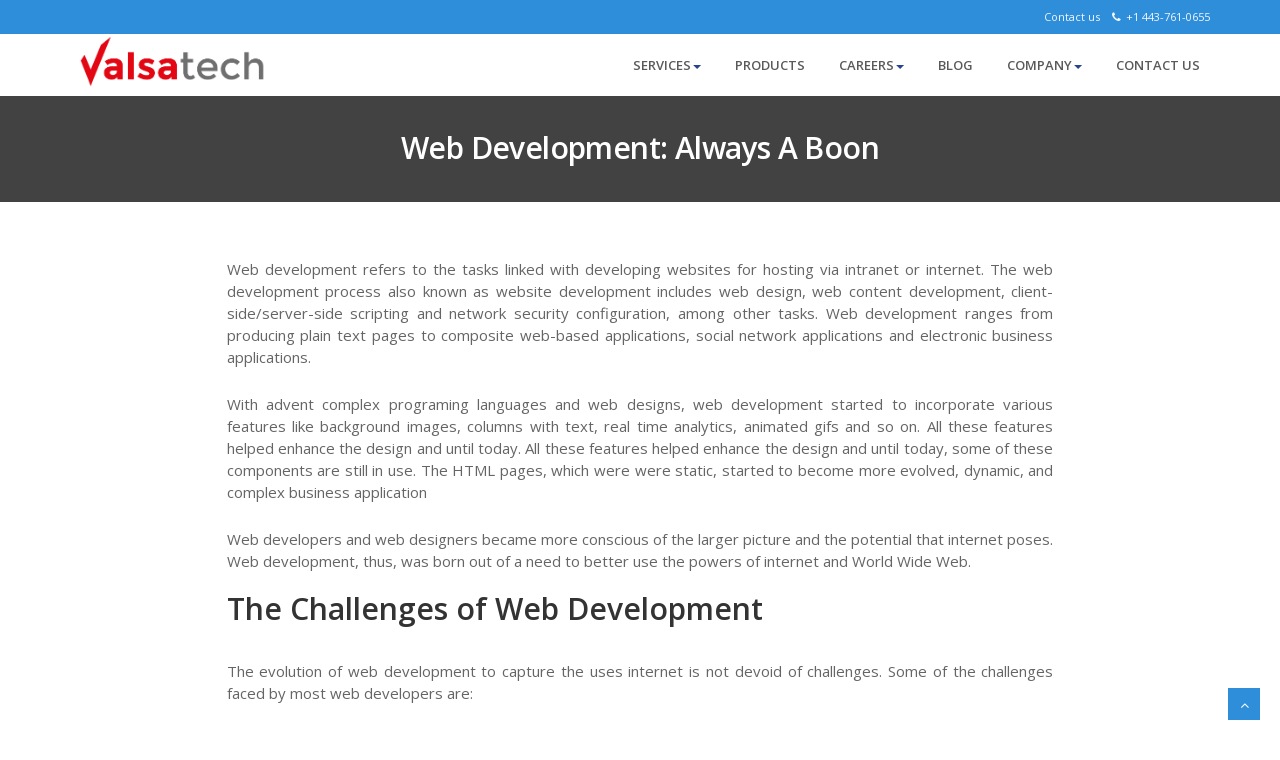

--- FILE ---
content_type: text/html; charset=utf-8
request_url: https://valsatechcorp.com/emerging-technologies/web-development
body_size: 4256
content:
<!DOCTYPE html>
<html lang="en">

<head>
  <title>Web Development: Always a Boon</title>
  <meta name="google-site-verification" content="NTlolUaTwv0wD5BkRg6NoOGmuL-jVN6UH_mCF8_nNTQ" />

<meta name="author" content="Karthik Divi">
<meta name="web_author" content="Karthik Divi" />

<meta charset="utf-8">
<meta name="viewport" content="width=device-width, initial-scale=1.0" />
<!-- <meta name="description" content="" /> -->
  <meta name="format-detection" content="telephone=no">
<!-- common headers partial-->
<link rel="shortcut icon" href="https://static.reviewdb.io/cdn/valsatechcorp.com/img/fc.png" />
<!-- css -->
<!-- getmdl -->
<link rel="stylesheet" href="https://code.getmdl.io/1.3.0/material.blue-red.min.css" />
<script defer src="https://code.getmdl.io/1.3.0/material.min.js"></script>
<!-- Theme CSS-->
<link href="/css/bootstrap.min.css" rel="stylesheet" />
<link href="/css/fancybox/jquery.fancybox.css" rel="stylesheet">
<link href="/css/flexslider.css" rel="stylesheet" />
<link href="/css/style.css" rel="stylesheet" />
<link href="/css/vt_style.css" rel="stylesheet" />
<link href="/css/1.css" rel="stylesheet" />
<!-- MD -->
<link rel="stylesheet" href="https://cdnjs.cloudflare.com/ajax/libs/highlight.js/9.11.0/styles/github.min.css" />

<link href="/static/css/main.f1778c2a.css" rel="stylesheet">

<!--getmdl-select-->
<link rel="stylesheet" href="https://static.reviewdb.io/cdn/getmdl-select/getmdl-select.min.css">

<script defer src="https://static.reviewdb.io/cdn/getmdl-select/getmdl-select.min.js"></script>


<!-- Global site tag (gtag.js) - Google Analytics -->
<script async src="https://www.googletagmanager.com/gtag/js?id=UA-166043541-1"></script>
<script>
  window.dataLayer = window.dataLayer || [];
  function gtag() { dataLayer.push(arguments); }
  gtag('js', new Date());

  gtag('config', 'UA-166043541-1');
</script>



<!-- HTML5 shim, for IE6-8 support of HTML5 elements -->
<!--[if lt IE 9]>
      <script src="http://html5shim.googlecode.com/svn/trunk/html5.js"></script>
    <![endif]-->

<style>
  #inner-headline h1.pageTitle {
    color: #ffffff;
    padding: 5px 0;
    display: block;
    text-transform: capitalize;
    text-align: center;
    font-size: 30px;
  }
</style>
  <meta name="description" content="Web Development: Always a Boon" />


  <meta name="twitter:card" content="summary" />
  <meta name="twitter:site" content="@valsatechcorp" />
  <meta name="twitter:creator" content="@valsatechcorp" />
  <meta property="og:url" content="https://valsatechcorp.com//emerging-technologies/web-development" />
  <meta property="og:title" content="Web Development: Always a Boon" />
  <meta property="og:description" content="Web Development: Always a Boon" />
  <!-- <meta property="og:image" content="" /> -->

</head>

<body>
  <div id="wrapper" class="home-page">
    <!-- top bar partial-->
<div class="topbar">
  <div class="container">
    <div class="row">
      <div class="col-md-12">
        <!-- <p class="pull-left hidden-xs">Contact our sales team</p> -->
        <p class="pull-right"> Contact us  &nbsp &nbsp<i class="fa fa-phone"></i>+1 443-761-0655</p>
      </div>
    </div>
  </div>
</div>

    <!-- nav partial -->
<header>
  <div class="navbar navbar-default navbar-static-top">
    <div class="container-bak">
      <div class="navbar-header" style="padding-left: 5%;">
        <button type="button" class="navbar-toggle" data-toggle="collapse" data-target=".navbar-collapse">
          <span class="icon-bar"></span>
          <span class="icon-bar"></span>
          <span class="icon-bar"></span>
        </button>
        <a class="navbar-brand" href="/"><img src="/images/logo.png"
            height="52" alt="logo" /></a>
      </div>
      <div class="navbar-collapse collapse" style="padding-right: 5%;">
        <div id="navbar_holder">
          <ul class="nav navbar-nav">
            <li class="dropdown">
              <a href="#" data-toggle="dropdown" class="dropdown-toggle">
                Services<b class="caret"></b>
              </a>
              <ul class="dropdown-menu">
                <li>
                  <a href="/services/agile-software-development-services">
                    Agile Software Development Services
                  </a>
                </li>
                <li>
                  <a href="/services/salesforce">
                  Salesforce Services
                  </a>
                </li>
                <li>
                  <a href="/services/servicenow">
                    ServiceNow Services
                  </a>
                </li>
                <li class="dropdown-submenu wide-menu indented-menu root-menu-with-options-root">
                  <a href="#" data-toggle="dropdown" class="dropdown-toggle disabled root-menu-with-options">
                    Emerging Technologies
                  </a>
                  <ul class="dropdown-menu">
                    <li>
                      <a href="/emerging-technologies/artificial-intelligence">
                        Artificial intelligence
                      </a>
                    </li>
                    <li>
                      <a href="/emerging-technologies/robotics-process-automation">
                        Robotic Process Automation
                      </a>
                    </li>
                    <li>
                      <a href="/emerging-technologies/blockchain">BlockChain</a>
                    </li>
                    <li>
                      <a href="/emerging-technologies/cloud-services">
                        Cloud Services
                      </a>
                    </li>
                    <li>
                      <a href="/emerging-technologies/devops">DevOps</a>
                    </li>
                    <li>
                      <a href="/emerging-technologies/web-development">
                        Web Development
                      </a>
                    </li>
                    <li>
                      <a href="/emerging-technologies/qa-testing-services">
                        QA Testing Services
                      </a>
                    </li>
                    <li>
                      <a href="/emerging-technologies/accessibility-consulting">
                        Accessibility Consulting
                      </a>
                    </li>
                  </ul>
                </li>

                <li class="dropdown-submenu wide-menu indented-menu root-menu-with-options-root">
                  <a href="#" data-toggle="dropdown" class="dropdown-toggle disabled">
                    Testing Services
                  </a>
                  <ul class="dropdown-menu">
                    <li>
                      <a href="/testing-services">Overview</a>
                    </li>

                    <li>
                      <a href="/software-testing-for-healthcare-industry">
                        Health Care IT Testing
                      </a>
                    </li>
                    <li>
                      <a href="/mobile-app-testing-services">
                        Mobile Application Testing
                      </a>
                    </li>
                    <li>
                      <a href="/function-testing-services">
                        End to End Function Testing
                      </a>
                    </li>
                    <li>
                      <a href="/functional-test-automation-services">
                        Functional Test Automation
                      </a>
                    </li>
                    <li>
                      <a href="/mobile-test-automation-services">
                        Mobile Test Automation
                      </a>
                    </li>
                    <li>
                      <a href="compliance-testing-services">Compliance Testing</a>
                    </li>
                    <li>
                      <a href="e-commerce-testing-services">
                        E-Commerce and M-Commerce Testing
                      </a>
                    </li>
                    <li>
                      <a href="/lms-and-k12-testing-services">
                        LMS and K12 Testing
                      </a>
                    </li>

                    <li>
                      <a href="/test-data-management-services">
                        Test Data Generation/Management
                      </a>
                    </li>
                    <li>
                      <a href="/service-virtualization-services">
                        Service and Network Virtualization
                      </a>
                    </li>
                    <li>
                      <a href="/test-case-generation-services">
                        Test Case Generation
                      </a>
                    </li>
                    <li>
                      <a href="/mobile-device-lab-services">Mobile Device Lab</a>
                    </li>
                    <li>
                      <a href="/cross-browser-testing-services">
                        Cross Browser Testing Lab
                      </a>
                    </li>
                    <li>
                      <a href="/performance-testing-services">
                        Performance Monitoring and Testing
                      </a>
                    </li>
                    <li>
                      <a href="/security-testing-services">Security Testing</a>
                    </li>
                    <li>
                      <a href="/bigdata-testing-services">
                        Analytics and Big Data Testing
                      </a>
                    </li>
                    <li>
                      <a href="/cloud-application-testing-services">
                        SaaS and Cloud Application Testing
                      </a>
                    </li>
                    <li>
                      <a href="/devops-qa-transformation-services">
                        DevOps QA Transformation
                      </a>
                    </li>
                    <li>
                      <a href="/devops-qa-transformation-services">
                        BDD/TDD QA Transformation
                      </a>
                    </li>
                    <li>
                      <a href="/test-advisory-services-services">
                        Test Advisory Services
                      </a>
                    </li>
                  </ul>
                </li>

                <!-- {/* <li class="dropdown-submenu wide-menu indented-menu">
                                        <a href="#" data-toggle="dropdown" class="dropdown-toggle disabled">On Demand Services</a>
                                        <ul class="dropdown-menu">
                                        </ul>
                                      </li>
                                      <li class="dropdown-submenu wide-menu indented-menu">
                                        <a href="#" data-toggle="dropdown" class="dropdown-toggle disabled">Services For Next Gen Technology</a>
                                        <ul class="dropdown-menu">
                                        </ul>
                                      </li>
                                      <li class="dropdown-submenu wide-menu indented-menu">
                                        <a href="#" data-toggle="dropdown" class="dropdown-toggle disabled">Transformation Services</a>
                                        <ul class="dropdown-menu">
                                        </ul>
                                      </li> */} -->

                <!-- {/* <li class="dropdown-submenu wide-menu indented-menu root-menu-with-options-root">
                                        <a href="#" data-toggle="dropdown" class="dropdown-toggle disabled root-menu-with-options">
                                          Intelligent Automated Services
                                        </a>
                                        <ul class="dropdown-menu">
                                          <li><a href="/block-chain">Block Chain</a></li>
                                          <li><a href="/cloud-services">Cloud Services</a></li>
                                          <li><a href="/devops">DevOps</a></li>
                                        </ul>
                                      </li> */} -->
              </ul>
            </li>

            <li>
              <a href="/products">Products</a>
            </li>

            <li class="dropdown">
              <a href="#" data-toggle="dropdown" class="dropdown-toggle">
                Careers<b class="caret"></b>
              </a>
              <ul class="dropdown-menu">
                <li>
                  <a href="/life-at-valsatech">Life At Valsatech</a>
                </li>
                <li>
                  <a href="/referral-program">Referral Program</a>
                </li>
              </ul>
            </li>

            <li>
              <a href="/blog">Blog</a>
            </li>

            <li class="dropdown">
              <a href="#" data-toggle="dropdown" class="dropdown-toggle">
                Company<b class="caret"></b>
              </a>
              <ul class="dropdown-menu">
                <li>
                  <a href="/about">About</a>
                </li>
                <li>
                  <a href="/the-brand">The Brand</a>
                </li>
                <li>
                  <a href="/who-we-are">Who We Are</a>
                </li>
                <!-- {/* <li><a href="/meet-the-ceo">Meet The CEO</a></li> */} -->
                <li>
                  <a href="/partners">Partners</a>
                </li>
                <li>
                  <a href="/news">News</a>
                </li>
                <li>
                  <a href="/awards">Awards</a>
                </li>
                <li>
                  <a href="/corporate-social-responsibility">CSR</a>
                </li>
              </ul>
            </li>

            <li>
              <a href="/contact-us">Contact Us</a>
            </li>
          </ul>
        </div>
      </div>
    </div>
  </div>

</header>
<!-- end header -->
    <section id="inner-headline">
      <div class="container">
        <div class="row">
          <div class="col-lg-12">
            <h1 class="pageTitle"> Web Development: Always a Boon </h1>
          </div>
        </div>
      </div>
    </section>
    <div class="page-content">
      <div class="mdl-grid">
        <div class="mdl-cell mdl-cell--2-col"></div>
        <div class="mdl-cell mdl-cell--8-col">
          <div class="md-view">
            <div id="reviewdb_counter" style="display: none;"></div>
            <script src="https://reviewdb.io/widgets.js"></script>
            <input type="hidden" id="postContentId" value="1570865892839" />
            <div id="postview_holder"></div>
          </div>
          <br>
        </div>
        <div class="mdl-cell mdl-cell--2-col"></div>
      </div>
      <div class="mdl-grid">
        <div class="mdl-cell mdl-cell--2-col"></div>
        <div class="mdl-cell mdl-cell--8-col">
          <h4><b>Share Via</b>
            <h4>
              <!-- AddToAny BEGIN -->
              <div class="a2a_kit a2a_kit_size_32 a2a_default_style">
                <a class="a2a_dd" href="https://www.addtoany.com/share"></a>
                <a class="a2a_button_facebook"></a>
                <a class="a2a_button_twitter"></a>
                <a class="a2a_button_google_plus"></a>
                <a class="a2a_button_linkedin"></a>
                <a class="a2a_button_email"></a>
                <a class="a2a_button_pinterest"></a>
              </div>
              <script async src="https://static.addtoany.com/menu/page.js"></script>
              <!-- AddToAny END -->
        </div>
        <div class="mdl-cell mdl-cell--2-col"></div>
      </div>
    </div>



    <!-- Footer partial-->
<footer>
  <div class="container">
    <div class="row">
      <div class="col-lg-4">
        <div class="widget">
          <h5 class="widgetheading">Find Us</h5>
          <address>
            <strong>6751 Columbia Gateway Dr#300,
              Columbia, MD 21046
              Telephone: +1 443-761-0655
          </address>
          <p>
            <i class="icon-phone"></i> +1 443-761-0655<br>
            <i class="icon-envelope-alt"></i> <a href="/cdn-cgi/l/email-protection" class="__cf_email__" data-cfemail="e980878f86a99f88859a889d8c8a818a869b99c78a8684">[email&#160;protected]</a>
          </p>
        </div>
        <div class="col-md-2 col-sm-3">
          <a href=".\docs\Valsatech_CapStatement.pdf" target="_blank" class="btn btn-theme btn-text">Capability
            Statement</a>
        </div>
      </div>
      <div class="col-lg-4">
        <div class="widget">
          <h5 class="widgetheading">Quick Links</h5>
          <ul class="link-list">
            <li><a
                href="https://runess.adp.com/@836D254C-789B-41B8-8052-D48A639E95D8/ess/registered/registeredlogin.aspx">ADP
                Payroll</a></li>
            <li><a href="https://www.myuhc.com/member/prewelcome.do?currentLanguageFromPreCheck=en">Health benefits</a>
            </li>
            <li><a href="https://goo.gl/prCd72">Time Sheets</a></li>
            <!-- <li><a href="/content">Content Management</a></li> -->
          </ul>
        </div>
      </div>

    </div>
  </div>
  <div id="sub-footer">
    <div class="container">
      <div class="row">
        <div class="col-lg-6">
          <div class="copyright">
            <p>
              <span>&copy; Valsatechcorp 2021 All right reserved.</span>
            </p>
          </div>
        </div>
        <div class="col-lg-6">
          <ul class="social-network">
            <li><a href="https://www.facebook.com/valsatech" data-placement="top" title="Facebook"><i
                  class="fa fa-facebook"></i></a></li>
            <li><a href="https://twitter.com/valsatechcorp" data-placement="top" title="Twitter"><i
                  class="fa fa-twitter"></i></a></li>
            <li><a href="https://www.linkedin.com/company/valsatech-corp" data-placement="top" title="Linkedin"><i
                  class="fa fa-linkedin"></i></a></li>

            <li><a href="https://plus.google.com/+Valsatechcorp" data-placement="top" title="Google plus"><i
                  class="fa fa-google-plus"></i></a></li>
          </ul>
        </div>
      </div>
    </div>
  </div>
</footer>
  </div>
  <a href="#" class="scrollup"><i class="fa fa-angle-up active"></i></a>
<!-- javascript
    ================================================== -->
<!-- Placed at the end of the document so the pages load faster -->

<script data-cfasync="false" src="/cdn-cgi/scripts/5c5dd728/cloudflare-static/email-decode.min.js"></script><script type="text/javascript" src="/static/js/main.639e268c.js"></script>

<script src="/js/jquery.js"></script>
<script src="/js/jquery.easing.1.3.js"></script>
<script src="/js/bootstrap.min.js"></script>
<script src="/js/jquery.fancybox.pack.js"></script>
<script src="/js/jquery.fancybox-media.js"></script>
<script src="/js/jquery.flexslider.js"></script>
<script src="/js/animate.js"></script>
<!-- Vendor Scripts -->
<script src="/js/modernizr.custom.js"></script>
<script src="/js/jquery.isotope.min.js"></script>
<script src="/js/jquery.magnific-popup.min.js"></script>
<script src="/js/animate.js"></script>
<script src="/js/custom.js"></script>

<!-- MD -->
<script src="https://cdnjs.cloudflare.com/ajax/libs/marked/0.3.6/marked.js"></script>
<script src="https://cdnjs.cloudflare.com/ajax/libs/highlight.js/9.10.0/highlight.min.js"></script>

<script type="text/javascript" src="/js/jquery.flexisel.js"></script>
<script defer src="https://static.cloudflareinsights.com/beacon.min.js/vcd15cbe7772f49c399c6a5babf22c1241717689176015" integrity="sha512-ZpsOmlRQV6y907TI0dKBHq9Md29nnaEIPlkf84rnaERnq6zvWvPUqr2ft8M1aS28oN72PdrCzSjY4U6VaAw1EQ==" data-cf-beacon='{"version":"2024.11.0","token":"2aafb18af43f483aa249555697217385","r":1,"server_timing":{"name":{"cfCacheStatus":true,"cfEdge":true,"cfExtPri":true,"cfL4":true,"cfOrigin":true,"cfSpeedBrain":true},"location_startswith":null}}' crossorigin="anonymous"></script>
</body>

</html>

--- FILE ---
content_type: text/css; charset=UTF-8
request_url: https://valsatechcorp.com/css/style.css
body_size: 7296
content:
/*
Author URI: http://webthemez.com/
Note: Licence under Creative Commons Attribution 3.0
-------------------------------------------------------*/

@import url("https://fonts.googleapis.com/css?family=Noto+Serif:400,400italic,700|Open+Sans:400,600,700");
@import url("font-awesome.css");
@import url("animate.css");

body {
  font-family: "Open Sans", Arial, sans-serif;
  font-weight: 300;
  line-height: 1.6em;
  color: #656565;
  font-size: 1.4em;
}

a:active {
  outline: 0;
}

.clear {
  clear: both;
}

h1,
h2 {
  font-weight: 600;
  line-height: 1.1em;
  color: #333;
  margin-bottom: 20px;
  /*text-transform: uppercase; kd*/
}
h3,
h4,
h5,
h6 {
  line-height: 1.1em;
  color: #212121;
  margin-bottom: 20px;
}
input,
button,
select,
textarea {
  border-radius: 0px !important;
}
.timetable {
  background: #2ab975;
  padding: 5px 23px;
}
.timetable hr {
  color: #fff;
  padding-top: 29px;
  margin-bottom: 20px !important;
}
.timetable dl {
  color: #fff;
}
.timetable dt {
  color: #fff;
}
.timetable dd {
  color: #fff;
}
#wrapper {
  width: 100%;
  margin: 0;
  padding: 0;
}
ul.withArrow {
}
ul.withArrow li {
}
ul.withArrow li span {
  margin-right: 10px;

  font-weight: 700;

  color: #29448e;

  border: 1px solid;

  padding: 4px 8px;

  font-size: 11px;

  border-radius: 50%;

  height: 20px;

  width: 20px;
}
.widget {
  color: #858585;
}
.row,
.row-fluid {
  margin-bottom: 30px;
}

.row .row,
.row-fluid .row-fluid {
  margin-bottom: 30px;
}

.row.nomargin,
.row-fluid.nomargin {
  margin-bottom: 0;
}
.about-image img {
  width: 100%;
}
img.img-polaroid {
  margin: 0 0 20px 0;
}
.img-box {
  max-width: 100%;
}
.navbar-default .navbar-toggle {
  border-color: #ddd;
  margin-top: 10px;
}
/*  Header
==================================== */
.topbar {
  background-color: #2e8eda;
  padding: 5px 0;
  /* color:#fff; */
  font-size: 11px !important;
}
.topbar .container .row {
  margin: 0;
  padding: 0;
}
.topbar .container .row .col-md-12 {
  padding: 0;
}
.topbar p {
  margin: 0;
  display: inline-block;
  font-size: 11px;
  color: #f1f6ff;
}
.topbar p > i {
  margin-right: 5px;
}
.topbar p:last-child {
  text-align: right;
}
header .navbar {
  margin-bottom: 0;
}

.navbar-default {
  border: none;
}

.navbar-brand {
  color: #222;
  text-transform: uppercase;
  font-size: 24px;
  font-weight: 700;
  line-height: 1em;
  letter-spacing: -1px;
  margin-top: 10px;
  padding: 0 0 0 15px;
}
.navbar-default .navbar-brand {
  color: #1891ec;
}

header .navbar-collapse ul.navbar-nav {
  float: right;
  margin-right: 0;
}
header .navbar {
  min-height: 70px;
  padding: 18px 0;
  background: #ffffff;
}
.home-page header .navbar-default {
  background: #ffffff;
  /* position: absolute; */
  width: 100%;
}

header .nav li a:hover,
header .nav li a:focus,
header .nav li.active a,
header .nav li.active a:hover,
header .nav li a.dropdown-toggle:hover,
header .nav li a.dropdown-toggle:focus,
header .nav li.active ul.dropdown-menu li a:hover,
header .nav li.active ul.dropdown-menu li.active a {
  -webkit-transition: all 0.3s ease;
  -moz-transition: all 0.3s ease;
  -ms-transition: all 0.3s ease;
  -o-transition: all 0.3s ease;
  transition: all 0.3s ease;
}

.root-menu-with-options-root {
  padding-left: 0% !important;
}

/*
.root-menu-with-options1 {
	padding-left: 0px !important;
}*/

header .navbar-default .navbar-nav > .open > a,
header .navbar-default .navbar-nav > .open > a:hover,
header .navbar-default .navbar-nav > .open > a:focus {
  -webkit-transition: all 0.3s ease;
  -moz-transition: all 0.3s ease;
  -ms-transition: all 0.3s ease;
  -o-transition: all 0.3s ease;
  transition: all 0.3s ease;
}

header .navbar {
  min-height: 62px;
  padding: 0;
}

header .navbar-nav > li {
  padding-bottom: 12px;
  padding-top: 12px;
  padding: 0 !important;
}

header .navbar-nav > li > a {
  /* padding-bottom: 6px; */
  /* padding-top: 5px; */
  margin-left: 2px;
  line-height: 30px;
  font-weight: 700;
  -webkit-transition: all 0.3s ease;
  -moz-transition: all 0.3s ease;
  -ms-transition: all 0.3s ease;
  -o-transition: all 0.3s ease;
  transition: all 0.3s ease;
}

.dropdown-menu li a:hover,
.dropdown-menu li a:active {
  color: #fff !important;
  background: #424242 !important;
}

header .nav .caret {
  border-bottom-color: #29448e;
  border-top-color: #29448e;
}
.navbar-default .navbar-nav > .active > a,
.navbar-default .navbar-nav > .active > a:hover,
.navbar-default .navbar-nav > .active > a:focus {
  background-color: #fff;
}
.navbar-default .navbar-nav > .open > a,
.navbar-default .navbar-nav > .open > a:hover,
.navbar-default .navbar-nav > .open > a:focus {
  background-color: #fff;
}

.dropdown-menu {
  box-shadow: none;
  border-radius: 0;
  border: none;
}

.dropdown-menu li:last-child {
  padding-bottom: 0 !important;
  margin-bottom: 0;
}

.dropdown-submenu {
  position: relative;
}
.dropdown-submenu > .dropdown-menu {
  top: 0;
  left: 100%;
  margin-top: 1px;
  margin-left: -1px;
  -webkit-border-radius: 0 6px 6px 6px;
  -moz-border-radius: 0 6px 6px 6px;
  border-radius: 0 6px 6px 6px;
}
.dropdown-submenu:hover > .dropdown-menu,
.dropdown-submenu:active > .dropdown-menu {
  display: block;
}
.dropdown-submenu > a:after {
  display: block;
  content: " ";
  float: right;
  width: 0;
  height: 0;
  border-color: transparent;
  border-style: solid;
  border-width: 5px 0 5px 5px;
  border-left-color: #cccccc;
  margin-top: 8px;
}
.dropdown-submenu:hover > a:after,
.dropdown-submenu:active > a:after {
  border-left-color: #ffffff;
}
.dropdown-submenu {
  float: none;
}
.dropdown-submenu > .dropdown-menu {
  right: -100%;
  margin-right: 10px;
  -webkit-border-radius: 6px 0 6px 6px;
  -moz-border-radius: 6px 0 6px 6px;
  border-radius: 6px 0 6px 6px;
}
.sidebar {
  float: right;
  margin-right: 20px;
}

.wide-menu {
  min-width: 270px;
}

.indented-menu {
  padding-left: 5%;
}

header .nav li .dropdown-menu {
  padding: 0;
}

header .nav li .dropdown-menu li a {
  line-height: 28px;
  padding: 3px 12px;
}

/* --- menu --- */
.flex-caption p {
  line-height: 22px;
  font-weight: 300;
  color: #d1ebff;
  text-transform: capitalize;
}
header .navigation {
  float: right;
}

header ul.nav li {
  border: none;
  margin: 0;
}

header ul.nav li a {
  font-size: 13px;
  border: none;
  font-weight: 600;
  text-transform: uppercase;
}

header ul.nav li ul li a {
  font-size: 12px;
  border: none;
  font-weight: 300;
  text-transform: uppercase;
}

.navbar .nav > li > a {
  color: #5a5a5a;
  text-shadow: none;
  border: 1px solid rgba(255, 255, 255, 0) !important;
}

.navbar .nav a:hover {
  background: none;
  color: #2e8eda;
}

.navbar .nav > .active > a,
.navbar .nav > .active > a:hover {
  background: none;
  font-weight: 700;
}

.navbar .nav > .active > a:active,
.navbar .nav > .active > a:focus {
  background: none;
  outline: 0;
  font-weight: 700;
}

.navbar .nav li .dropdown-menu {
  z-index: 2000;
}

header ul.nav li ul {
  margin-top: 1px;
}
header ul.nav li ul li ul {
  margin: 1px 0 0 1px;
}
.dropdown-menu .dropdown i {
  position: absolute;
  right: 0;
  margin-top: 3px;
  padding-left: 20px;
}

.navbar .nav > li > .dropdown-menu:before {
  display: inline-block;
  border-right: none;
  border-bottom: none;
  border-left: none;
  border-bottom-color: none;
  content: none;
}
.navbar-default .navbar-nav > .active > a,
.navbar-default .navbar-nav > .active > a:hover,
.navbar-default .navbar-nav > .active > a:focus {
  color: #ffffff;
  background: #2e8eda;
  border-radius: 0;
}
.navbar-default .navbar-nav > li > a:hover,
.navbar-default .navbar-nav > li > a:focus {
  color: #2e8eda;
  background-color: transparent;
}

ul.nav li.dropdown a {
  z-index: 1000;
  display: block;
}

select.selectmenu {
  display: none;
}
.pageTitle {
  color: #fff;
  margin: 30px 0 3px;
  display: inline-block;
}

#banner {
  width: 100%;
  background: #000;
  position: relative;
  margin: 0;
  padding: 0;
}

/*  Sliders
==================================== */
/* --- flexslider --- */
#main-slider:before {
  content: "";
  width: 100%;
  height: 100%;
  background: rgba(33, 33, 33, 0.19);
  z-index: 1;
  position: absolute;
}
.flex-direction-nav a {
  display: none;
}
.flexslider {
  padding: 0;
  background: #fff;
  position: relative;
  zoom: 1;
}
.flex-direction-nav .flex-prev {
  left: 0px;
}
.flex-direction-nav .flex-next {
  right: 0px;
}
.flex-caption {
  display: table;
  zoom: 1;
  bottom: 198px;
  background-color: transparent;
  color: #fff;
  margin: 0;
  padding: 2px 25px 0px 30px; /* position: absolute; */
  left: 0;
  text-align: center;
  margin: 0 auto;
  right: 0px;
  display: inline-block;
  bottom: 24%;
  width: 88%;
  right: 0 !important;
  border-radius: 15px 15px 0 0;
}
.flex-caption h3 {
  color: #fff;
  letter-spacing: 0px;
  margin-bottom: 8px;
  text-transform: uppercase;
  font-size: 70px;
  font-weight: 700;
}
.flex-caption h4 {
  color: #fff;
  letter-spacing: 0px;
  margin-bottom: 8px;
  text-transform: uppercase;
  font-size: 30px;
  font-weight: 700;
}
.flex-caption p {
  color: #fff;
  margin: 12px 0 18px;
  font-size: 29px;
  font-weight: 400;
}

.flex-caption .blackBox {
  display: table-row;
  background-color: rgba(0, 0, 0, 0.36);
  position: absolute;
  left: 0px;
  right: 0px;
}

.flex-caption .blackBox .capcontent {
  color: #fff;
  margin: 12px 0 18px;
  font-size: 15px;
  font-weight: 400;
}

.skill-home {
  margin-bottom: 50px;
}
.c1 {
  border: #ed5441 1px solid;
  background: #ed5441;
}
.c2 {
  border: #24c4db 1px solid;
  background: #24c4db;
}
.c3 {
  border: #1891ec 1px solid;
  background: #1891ec;
}
.c4 {
  border: #609cec 1px solid;
  background: #609cec;
}
.skill-home .icons {
  padding: 38px;
  width: 94px;
  height: 94px;
  color: #fff;
  font-size: 42px;
  font-size: 38px;
  text-align: center;
  -ms-border-radius: 50%;
  -moz-border-radius: 50%;
  -webkit-border-radius: 50%;
  border-radius: 0;
  display: inline-table;
  border: 4px solid #efefef;
  color: #2e8eda;
  background: transparent;
  border-radius: 50%;
  background: #ffffff;
}
.skill-home h2 {
  padding-top: 20px;
  font-size: 36px;
  font-weight: 700;
}
.testimonial-solid {
  padding: 50px 0 60px 0;
  margin: 0 0 0 0;
  background: #ffffff;
  text-align: center;
}
.testi-icon-area {
  text-align: center;
  position: absolute;
  top: -84px;
  margin: 0 auto;
  width: 100%;
}
.testi-icon-area .quote {
  padding: 15px 0 0 0;
  margin: 0 0 0 0;
  background: #ffffff;
  text-align: center;
  color: #1891ec;
  display: inline-table;
  width: 70px;
  height: 70px;
  -ms-border-radius: 50%;
  -moz-border-radius: 50%;
  -webkit-border-radius: 50%;
  border-radius: 50%;
  font-size: 42px;
  border: 1px solid #1891ec;
  display: none;
}

.testi-icon-area .carousel-inner {
  margin: 20px 0;
}
.carousel-indicators {
  bottom: -30px;
}
.text-center img {
  margin: auto;
}
.aboutUs {
  padding: 40px 0;
  background: #f2f2f2;
}
img.img-center {
  margin: 0 auto;
  display: block;
  max-width: 100%;
}
.home-about {
  padding: 60px 0 0px;
}
.home-about hr {
  padding: 0;
  margin: 0;
}
.home-about .info-box {
}
/* Testimonial
----------------------------------*/
.testimonial-area {
  padding: 0 0 0 0;
  margin: 0;
  background: url(https://static.reviewdb.io/cdn/valsatechcorp.com/img/low-poly01.jpg)
    fixed center center;
  background-size: cover;
  -webkit-background-size: cover;
  -moz-background-size: cover;
  -ms-background-size: cover;
}
.testimonial-solid p {
  color: #000000;
  font-size: 16px;
  line-height: 30px;
  font-style: italic;
}
section.hero-text {
  background: #f4783b;
  padding: 50px 0 50px 0;
  color: #fff;
}
section.hero-text h1 {
  color: #fff;
}

/* Clients
------------------------------------ */
#clients {
  padding: 60px 0;
}
#clients .client .img {
  height: 76px;
  width: 138px;
  cursor: pointer;
  -webkit-transition: box-shadow 0.1s linear;
  -moz-transition: box-shadow 0.1s linear;
  transition: box-shadow 0.1s linear;
}
#clients .client .img:hover {
  cursor: pointer;
  /*box-shadow: 0px 0px 2px 0px rgb(155, 155, 155);*/
  border-radius: 8px;
}
#clients .client .client1 {
  background: url("https://static.reviewdb.io/cdn/valsatechcorp.com/img/client1.png")
    0 -75px;
}
#clients .client .client1:hover {
  background-position: 1px 0px;
}
#clients .client .client2 {
  background: url("https://static.reviewdb.io/cdn/valsatechcorp.com/img/client2.png")
    0 -75px;
}
#clients .client .client2:hover {
  background-position: -1px 0px;
}
#clients .client .client3 {
  background: url("https://static.reviewdb.io/cdn/valsatechcorp.com/img/client3.png")
    0 -76px;
}
#clients .client .client3:hover {
  background-position: 0px 0px;
}

/* Content
==================================== */

#content {
  position: relative;
  background: #fff;
  padding: 50px 0 0px 0;
}

.cta-text {
  text-align: center;
  margin-top: 10px;
}

.big-cta .cta {
  margin-top: 10px;
}

.box {
  width: 100%;
}
.box-gray {
  background: #f8f8f8;
  padding: 20px 20px 30px;
}
.box-gray h4,
.box-gray i {
  margin-bottom: 20px;
}
.box-bottom {
  padding: 20px 0;
  text-align: center;
}
.box-bottom a {
  color: #fff;
  font-weight: 700;
}
.box-bottom a:hover {
  color: #eee;
  text-decoration: none;
}

/* Bottom
==================================== */

#bottom {
  background: #fcfcfc;
  padding: 50px 0 0;
}
/* twitter */
#twitter-wrapper {
  text-align: center;
  width: 70%;
  margin: 0 auto;
}
#twitter em {
  font-style: normal;
  font-size: 13px;
}

#twitter em.twitterTime a {
  font-weight: 600;
}

#twitter ul {
  padding: 0;
  list-style: none;
}
#twitter ul li {
  font-size: 20px;
  line-height: 1.6em;
  font-weight: 300;
  margin-bottom: 20px;
  position: relative;
  word-break: break-word;
}

/* page headline
==================================== */

#inner-headline {
  background: #424242;
  position: relative;
  margin: 0;
  padding: 0;
}

#inner-headline h1.pageTitle {
  color: #ffffff;
  padding: 5px 0;
  display: block;
  text-transform: capitalize;
  text-align: center;
  font-size: 30px;
}

#inner-headline h2.pageTitle {
  color: #ffffff;
  padding: 5px 0;
  display: block;
  text-transform: capitalize;
  text-align: center;
}

/* --- breadcrumbs --- */
#inner-headline ul.breadcrumb {
  margin: 40px 0;
  float: left;
}

#inner-headline ul.breadcrumb li {
  margin-bottom: 0;
  padding-bottom: 0;
}
#inner-headline ul.breadcrumb li {
  font-size: 13px;
  color: #fff;
}

#inner-headline ul.breadcrumb li i {
  color: #dedede;
}

#inner-headline ul.breadcrumb li a {
  color: #fff;
}

ul.breadcrumb li a:hover {
  text-decoration: none;
}

/* Forms
============================= */

/* --- contact form  ---- */
form#contactform input[type="text"] {
  width: 100%;
  border: 1px solid #f5f5f5;
  min-height: 40px;
  padding-left: 20px;
  font-size: 13px;
  padding-right: 20px;
  -webkit-box-sizing: border-box;
  -moz-box-sizing: border-box;
  box-sizing: border-box;
}

form#contactform textarea {
  border: 1px solid #f5f5f5;
  width: 100%;
  padding-left: 20px;
  padding-top: 10px;
  font-size: 13px;
  padding-right: 20px;
  -webkit-box-sizing: border-box;
  -moz-box-sizing: border-box;
  box-sizing: border-box;
}

form#contactform .validation {
  font-size: 11px;
}

#sendmessage {
  border: 1px solid #e6e6e6;
  background: #f6f6f6;
  display: none;
  text-align: center;
  padding: 15px 12px 15px 65px;
  margin: 10px 0;
  font-weight: 600;
  margin-bottom: 30px;
}

#sendmessage.show,
.show {
  display: block;
}

form#commentform input[type="text"] {
  width: 100%;
  min-height: 40px;
  padding-left: 20px;
  font-size: 13px;
  padding-right: 20px;
  -webkit-box-sizing: border-box;
  -moz-box-sizing: border-box;
  box-sizing: border-box;
  -webkit-border-radius: 2px 2px 2px 2px;
  -moz-border-radius: 2px 2px 2px 2px;
  border-radius: 2px 2px 2px 2px;
}

form#commentform textarea {
  width: 100%;
  padding-left: 20px;
  padding-top: 10px;
  font-size: 13px;
  padding-right: 20px;
  -webkit-box-sizing: border-box;
  -moz-box-sizing: border-box;
  box-sizing: border-box;
  -webkit-border-radius: 2px 2px 2px 2px;
  -moz-border-radius: 2px 2px 2px 2px;
  border-radius: 2px 2px 2px 2px;
}

/* --- search form --- */
.search {
  float: right;
  margin: 35px 0 0;
  padding-bottom: 0;
}

#inner-headline form.input-append {
  margin: 0;
  padding: 0;
}

.about-text h3 {
  font-size: 22px;
  padding-bottom: 20px;
}

.about-text .btn {
  margin-top: 20px;
  font-size: 15px;
  text-align: justify;
}

.about-image img {
}

.about-text ul {
  margin-top: 30px;
  padding: 0;
}

.about-text li {
  margin-bottom: 10px;
  font-weight: bold;
  list-style: none;
}

.about-text-2 img {
  border: 5px solid #ddd;
  margin-bottom: 20px;
}

.about-text-2 p {
  margin-bottom: 20px;
}

#call-to-action {
  background: url(../images/bg/about.jpg) no-repeat;
  background-attachment: fixed;
  background-position: top center;
  padding: 100px 0;
  color: #fff;
}

.call-to-action h3 {
  font-size: 40px;
  letter-spacing: 15px;
  color: #fff;
  padding-bottom: 30px;
}

.call-to-action p {
  color: #999;
  padding-bottom: 20px;
}

.call-to-action .btn-primary {
  background-color: transparent;
  border-color: #999;
}

.call-to-action .btn-primary:hover {
  background-color: #151515;
  color: #999;
  border-color: #151515;
}

#call-to-action-2 {
  background-color: #2e8eda;
  padding: 50px 0;
}
#call-to-action-2 h3 {
  color: #ffffff;
  font-size: 24px;
  font-weight: 600;
  text-transform: uppercase;
}
#call-to-action-2 p {
  color: rgba(255, 255, 255, 0.61);
  font-size: 15px;
}
#call-to-action-2 .btn-primary {
  border-color: #ffffff;
  /* background: transparent; */
  margin-top: 50px;
  color: #fff;
}
section.section-padding.gray-bg {
  background: #dedede;
  padding: 60px;
  color: #484848;
}

#accordion-alt3 .panel-heading h4 {
  font-size: 13px;
  line-height: 28px;
}
.panel .panel-heading h4 {
  font-weight: 400;
}
.panel-title {
  margin-top: 0;
  margin-bottom: 0;
  font-size: 15px;
  color: inherit;
}
.panel-group .panel {
  margin-bottom: 0;
  border-radius: 2px;
}
.panel {
  margin-bottom: 18px;
  background-color: #ffffff;
  border: 1px solid #f3f3f3;
  border-radius: 2px;
  -webkit-box-shadow: 0 1px 1px rgba(0, 0, 0, 0.05);
  box-shadow: 0 1px 1px rgba(0, 0, 0, 0.05);
}
#accordion-alt3 .panel-heading h4 a i {
  font-size: 17px;
  line-height: 18px;
  width: 18px;
  height: 18px;
  margin-right: 8px;
  color: #a0a0a0;
  text-align: center;
  border-radius: 50%;
  margin-left: 6px;
  font-weight: bold;
}
.progress.pb-sm {
  height: 6px !important;
}
.progress {
  box-shadow: inset 0 0 2px rgba(0, 0, 0, 0.1);
}
.progress {
  overflow: hidden;
  height: 18px;
  margin-bottom: 18px;
  background-color: #f5f5f5;
  border-radius: 2px;
  -webkit-box-shadow: inset 0 1px 2px rgba(0, 0, 0, 0.1);
  box-shadow: inset 0 1px 2px rgba(0, 0, 0, 0.1);
}
.progress .progress-bar.progress-bar-red {
  background: #ed5441;
}
.progress .progress-bar.progress-bar-green {
  background: #51d466;
}
.progress .progress-bar.progress-bar-lblue {
  background: #32c8de;
}
/* --- portfolio detail --- */
.top-wrapper {
  margin-bottom: 20px;
}
.info-blocks {
  margin-bottom: 15px; /* background: #efefef; */
}
.info-blocks i.icon-info-blocks {
  float: left;
  color: #2e8eda;
  font-size: 30px;
  min-width: 50px;
  margin-top: 7px;
  text-align: center;
  background: #ffffff;
  width: 72px;
  height: 72px;
  padding-top: 21px;
  border: 1px solid #2e8eda;
  border-radius: 50%;
}
.info-blocks .info-blocks-in {
  padding: 0 10px;
  overflow: hidden;
}
.info-blocks .info-blocks-in h3 {
  color: #000;
  font-size: 20px;
  line-height: 28px;
  margin: 0px;
  margin-bottom: 8px;
}
.info-blocks .info-blocks-in p {
  font-size: 14px;
}

blockquote {
  font-size: 16px;
  font-weight: 400;
  font-family: "Noto Serif", serif;
  font-style: italic;
  padding-left: 0;
  color: #a2a2a2;
  line-height: 1.6em;
  border: none;
}

blockquote cite {
  display: block;
  font-size: 12px;
  color: #666;
  margin-top: 10px;
}
blockquote cite:before {
  content: "\2014 \0020";
}
blockquote cite a,
blockquote cite a:visited,
blockquote cite a:visited {
  color: #555;
}

/* --- pullquotes --- */

.pullquote-left {
  display: block;
  color: #a2a2a2;
  font-family: "Noto Serif", serif;
  font-size: 14px;
  line-height: 1.6em;
  padding-left: 20px;
}

.pullquote-right {
  display: block;
  color: #a2a2a2;
  font-family: "Noto Serif", serif;
  font-size: 14px;
  line-height: 1.6em;
  padding-right: 20px;
}

/* --- button --- */
.btn {
  text-align: center;
  color: #ffffff;
  padding: 12px 25px;
  border-radius: 0;
  background: #2e8eda;
  border-color: #2e8eda;
}
.btn-theme {
  color: #fff;
  background: transparent;
  border: 1px solid #fff;
  padding: 12px 30px;
  font-weight: bold;
}
.btn-theme:hover {
  color: #eee;
}
.btn-text {
  text-align: center;
  background: transparent !important;
  border: 1px solid #858585 !important;
  padding: 12px 30px;
  color: #858585;
  margin-left: -17px;
}
.btn-size {
  width: 20rem !important;
}
.btn:hover,
.btn:focus {
  color: #fff;
  text-decoration: none;
  /* background: #1c7bc5;
  border-color: #1c7bc5; */
}
.btn-text:hover {
  color: #fff !important;
  text-decoration: none;
  background-color: #000;
  border: 1px solid #fff !important;
}

/* --- list style --- */

ul.general {
  list-style: none;
  margin-left: 0;
}

ul.link-list {
  margin: 0;
  padding: 0;
  list-style: none;
}

ul.link-list li {
  margin: 0;
  padding: 2px 0 2px 0;
  list-style: none;
}
footer {
  background: #272727;
}
footer ul.link-list li a {
  color: #8c8c8c;
}
footer ul.link-list li a:hover {
  color: #111523;
}
/* --- Heading style --- */

h4.heading {
  font-weight: 700;
}

.heading {
  margin-bottom: 30px;
}

.heading {
  position: relative;
}

.widgetheading {
  width: 100%;
  padding: 0;
  font-weight: bold;
}

#bottom .widgetheading {
  position: relative;
  border-bottom: #e6e6e6 1px solid;
  padding-bottom: 9px;
}

aside .widgetheading {
  position: relative;
  border-bottom: #e9e9e9 1px solid;
  padding-bottom: 9px;
}

footer .widgetheading {
  position: relative;
}

footer .widget .social-network {
  position: relative;
}

.team-member h4 {
  text-align: center;
  margin-bottom: 5px;
}
.team-member .deg {
  text-align: center;
  display: block;
}
#bottom .widget .widgetheading span,
aside .widget .widgetheading span,
footer .widget .widgetheading span {
  position: absolute;
  width: 60px;
  height: 1px;
  bottom: -1px;
  right: 0;
}
.panel-title > a {
  color: inherit;
  text-decoration: none;
  font-weight: 600;
}
.box-area {
  padding: 15px;
  background: #ffffff;
  margin-top: -21px;
  border: 2px solid #f3f3f3;
}
.box-area h3 {
  font-size: 17px;
  font-weight: 600;
}
/* --- Map --- */
.map {
  position: relative;
  margin-top: -50px;
  margin-bottom: 40px;
}

.map iframe {
  width: 100%;
  height: 450px;
  border: none;
}

.map-grid iframe {
  width: 100%;
  height: 350px;
  border: none;
  margin: 0 0 -5px 0;
  padding: 0;
}

ul.team-detail {
  margin: -10px 0 0 0;
  padding: 0;
  list-style: none;
}

ul.team-detail li {
  border-bottom: 1px dotted #e9e9e9;
  margin: 0 0 15px 0;
  padding: 0 0 15px 0;
  list-style: none;
}

ul.team-detail li label {
  font-size: 13px;
}

ul.team-detail li h4,
ul.team-detail li label {
  margin-bottom: 0;
}

ul.team-detail li ul.social-network {
  border: none;
  margin: 0;
  padding: 0;
}

ul.team-detail li ul.social-network li {
  border: none;
  margin: 0;
}
ul.team-detail li ul.social-network li i {
  margin: 0;
}

.pricing-title {
  background: #fff;
  text-align: center;
  padding: 10px 0 10px 0;
}

.pricing-title h3 {
  font-weight: 600;
  margin-bottom: 0;
}

.pricing-offer {
  background: #fcfcfc;
  text-align: center;
  padding: 40px 0 40px 0;
  font-size: 18px;
  border-top: 1px solid #e6e6e6;
  border-bottom: 1px solid #e6e6e6;
}

.pricing-box.activeItem .pricing-offer {
  color: #fff;
}

.pricing-offer strong {
  font-size: 78px;
  line-height: 89px;
}

.pricing-offer sup {
  font-size: 28px;
}

.pricing-container {
  background: #fff;
  text-align: center;
  font-size: 14px;
}

.pricing-container strong {
  color: #353535;
}

.pricing-container ul {
  list-style: none;
  padding: 0;
  margin: 0;
}

.pricing-container ul li {
  border-bottom: 1px solid #cfcfcf;
  list-style: none;
  padding: 15px 0 15px 0;
  margin: 0 0 0 0;
  color: #222;
}

.pricing-action {
  margin: 0;
  background: #fcfcfc;
  text-align: center;
  padding: 20px 0 30px 0;
}

.pricing-wrapp {
  margin: 0 auto;
  width: 100%;
  background: #fd0000;
}
.pricing-box-item {
  border: 1px solid #e6e6e6;
  background: #fcfcfc;
  position: relative;
  margin: 0 0 20px 0;
  padding: 0;
  -webkit-box-shadow: 0 2px 0 rgba(0, 0, 0, 0.03);
  -moz-box-shadow: 0 2px 0 rgba(0, 0, 0, 0.03);
  box-shadow: 0 2px 0 rgba(0, 0, 0, 0.03);
  -webkit-box-sizing: border-box;
  -moz-box-sizing: border-box;
  box-sizing: border-box;
  overflow: hidden;
}

.pricing-box-item .pricing-heading {
  background: #ffffff;
  text-align: center;
  padding: 50px 0;
  display: block;
}
.pricing-box-item.activeItem .pricing-heading {
  background: #f3f3f3;
  text-align: center;
  border-bottom: none;
  display: block;
  color: #fff;
}
.pricing-box-item.activeItem .pricing-heading h3 {
  color: #fff;
}

.pricing-box-item .pricing-heading h3 strong {
  font-size: 28px;
  font-weight: 700;
  letter-spacing: -1px;
  color: #05142b;
}
.pricing-box-item .pricing-heading h3 {
  font-size: 32px;
  font-weight: 300;
  letter-spacing: -1px;
}

.pricing-box-item .pricing-terms {
  text-align: center;
  background: #fff;
  display: block;
  overflow: hidden;
  padding: 11px 0 5px;
  /* border-top: 2px solid #BBBBBB; */
  border-bottom: 2px dotted #cdcdcd;
}

.pricing-box-item .pricing-terms h6 {
  margin-top: 16px;
  color: #2e8eda;
  font-size: 22px;
}

.pricing-box-item .icon .price-circled {
  margin: 10px 10px 10px 0;
  display: inline-block !important;
  text-align: center !important;
  color: #fff;
  width: 68px;
  height: 68px;
  padding: 12px;
  font-size: 16px;
  font-weight: 700;
  line-height: 68px;
  text-shadow: none;
  cursor: pointer;
  background-color: #888;
  border-radius: 64px;
  -moz-border-radius: 64px;
  -webkit-border-radius: 64px;
}

.pricing-box-item .pricing-action {
  margin: 0;
  text-align: center;
  padding: 30px 0 30px 0;
}
.pricing-action .btn {
  background: #2e8eda;
  color: #fff;
}

/* Testimonials */
.testimonials blockquote {
  background: #efefef none repeat scroll 0 0;
  border: medium none;
  color: #666;
  display: block;
  font-size: 14px;
  line-height: 20px;
  padding: 15px;
  position: relative;
}
.testimonials blockquote::before {
  width: 0;
  height: 0;
  right: 0;
  bottom: 0;
  content: " ";
  display: block;
  position: absolute;
  border-bottom: 20px solid #fff;
  border-right: 0 solid transparent;
  border-left: 15px solid transparent;
  border-left-style: inset; /*FF fixes*/
  border-bottom-style: inset; /*FF fixes*/
}
.testimonials blockquote::after {
  width: 0;
  height: 0;
  right: 0;
  bottom: 0;
  content: " ";
  display: block;
  position: absolute;
  border-style: solid;
  border-width: 20px 20px 0 0;
  border-color: #c5c5c5 transparent transparent transparent;
}
.testimonials .carousel-info img {
  border: 1px solid #cccccc;
  border-radius: 150px !important;
  height: 75px;
  padding: 3px;
  width: 75px;
}
.testimonials .carousel-info {
  overflow: hidden;
}
.testimonials .carousel-info img {
  margin-right: 15px;
}
.testimonials .carousel-info span {
  display: block;
}
.testimonials span.testimonials-name {
  color: #2e8eda;
  font-size: 16px;
  font-weight: 300;
  margin: 23px 0 7px;
}
.testimonials span.testimonials-post {
  color: #656565;
  font-size: 12px;
}
/* ===== Widgets ===== */

/* --- flickr --- */
.widget .flickr_badge {
  width: 100%;
}
.widget .flickr_badge img {
  margin: 0 9px 20px 0;
}

footer .widget .flickr_badge {
  width: 100%;
}
footer .widget .flickr_badge img {
  margin: 0 9px 20px 0;
}

.flickr_badge img {
  width: 50px;
  height: 50px;
  float: left;
  margin: 0 9px 20px 0;
}

/* --- Recent post widget --- */

.recent-post {
  margin: 20px 0 0 0;
  padding: 0;
  line-height: 18px;
}

.recent-post h5 a:hover {
  text-decoration: none;
}

.recent-post .text h5 a {
  color: #353535;
}

footer {
  padding: 50px 0 0 0;
  color: #f8f8f8;
}

footer a {
  color: #fff;
}

footer a:hover {
  color: #eee;
}

footer h1,
footer h2,
footer h3,
footer h4,
footer h5,
footer h6 {
  color: #bdbdbd;
}

footer address {
  line-height: 1.6em;
  color: #797979;
}

footer h5 a:hover,
footer a:hover {
  text-decoration: none;
}

ul.social-network {
  list-style: none;
  margin: 0;
}

ul.social-network li {
  display: inline;
  margin: 0 5px;
  border: 1px solid #2d2d2d;
  padding: 5px 0 0;
  width: 32px;
  display: inline-block;
  text-align: center;
  height: 32px;
  vertical-align: baseline;
}

#sub-footer {
  text-shadow: none;
  color: #f5f5f5;
  padding: 0;
  padding-top: 30px;
  margin: 20px 0 0 0;
  background: #272727;
}

#sub-footer p {
  margin: 0;
  padding: 0;
}

#sub-footer span {
  color: #7b7b7b;
}

.copyright {
  text-align: left;
  font-size: 12px;
}

#sub-footer ul.social-network {
  float: right;
}

/* scroll to top */
.scrollup {
  position: fixed;
  width: 32px;
  height: 32px;
  bottom: 0px;
  right: 20px;
  background: #2e8eda;
}

a.scrollup {
  outline: 0;
  text-align: center;
}

a.scrollup:hover,
a.scrollup:active,
a.scrollup:focus {
  opacity: 1;
  text-decoration: none;
}
a.scrollup i {
  margin-top: 10px;
  color: #fff;
}
a.scrollup i:hover {
  text-decoration: none;
}

.absolute {
  position: absolute;
}

.relative {
  position: relative;
}

.aligncenter {
  text-align: center;
}

.aligncenter span {
  margin-left: 0;
}

.floatright {
  float: right;
}

.floatleft {
  float: left;
}

.floatnone {
  float: none;
}

.aligncenter {
  text-align: center;
}

img.pull-left,
.align-left {
  float: left;
  margin: 0 15px 15px 0;
}

.widget img.pull-left {
  float: left;
  margin: 0 15px 15px 0;
}

img.pull-right,
.align-right {
  float: right;
  margin: 0 0 15px 15px;
}

article img.pull-left,
article .align-left {
  float: left;
  margin: 5px 15px 15px 0;
}

article img.pull-right,
article .align-right {
  float: right;
  margin: 5px 0 15px 15px;
}
/* ============================= */

.clear-marginbot {
  margin-bottom: 0;
}

.marginbot10 {
  margin-bottom: 10px;
}
.marginbot20 {
  margin-bottom: 20px;
}
.marginbot30 {
  margin-bottom: 30px;
}
.marginbot40 {
  margin-bottom: 40px;
}

.clear-margintop {
  margin-top: 0;
}

.margintop10 {
  margin-top: 10px;
}

.margintop20 {
  margin-top: 20px;
}

.margintop30 {
  margin-top: 30px;
}

.margintop40 {
  margin-top: 40px;
}
.flex-control-paging li a {
  width: 14px;
  height: 14px;
  border-radius: 50%;
  background: #ffffff;
  text-indent: 50px;
  overflow: hidden;
}

/*  Media queries
============================= */

@media (min-width: 768px) and (max-width: 979px) {
  a.detail {
    background: none;
    width: 100%;
  }

  footer .widget form input#appendedInputButton {
    display: block;
    width: 91%;
    -webkit-border-radius: 4px 4px 4px 4px;
    -moz-border-radius: 4px 4px 4px 4px;
    border-radius: 4px 4px 4px 4px;
  }

  footer .widget form .input-append .btn {
    display: block;
    width: 100%;
    padding-right: 0;
    padding-left: 0;
    -webkit-box-sizing: border-box;
    -moz-box-sizing: border-box;
    box-sizing: border-box;
    margin-top: 10px;
  }

  ul.related-folio li {
    width: 156px;
    margin: 0 20px 0 0;
  }
}

@media (max-width: 767px) {
  .navbar-default .navbar-collapse {
    border-color: none;
    background: #ffffff;
  }
  .navbar-default .navbar-toggle .icon-bar {
    background-color: #868686;
    border-radius: 0;
  }
  .navbar-default .navbar-toggle:hover,
  .navbar-default .navbar-toggle:focus {
    background-color: rgba(221, 221, 221, 0);
  }
  .navbar-default .navbar-collapse,
  .navbar-default .navbar-form {
    border-color: #bdbdbd;
    margin-top: 15px;
  }
  body {
    padding-right: 0;
    padding-left: 0;
  }
  .navbar-brand {
    margin-top: 10px;
    border-bottom: none;
  }
  .navbar-header {
    /* margin-top: 20px; */
    border-bottom: none;
  }

  .navbar-nav {
    border-top: none;
    float: none;
    width: 100%;
  }
  .navbar .nav > .active > a,
  .navbar .nav > .active > a:hover {
    background: none;
    font-weight: 700;
    color: #ffffff;
  }
  header .navbar-nav > li {
    padding-bottom: 2px;
    padding-top: 3px;
  }
  header .nav li .dropdown-menu {
    margin-top: 0;
  }

  .dropdown-menu {
    position: absolute;
    top: 0;
    left: 40px;
    z-index: 1000;
    display: none;
    float: left;
    min-width: 160px;
    padding: 5px 0;
    margin: 2px 0 0;
    font-size: 13px;
    list-style: none;
    background-color: #fff;
    background-clip: padding-box;
    border: 1px solid #f5f5f5;
    border: 1px solid rgba(0, 0, 0, 0.15);
    border-radius: 0;
    -webkit-box-shadow: 0 6px 12px rgba(0, 0, 0, 0.175);
    box-shadow: 0 6px 12px rgba(0, 0, 0, 0.175);
  }

  li.active {
    border: none;
    overflow: hidden;
    background: #2e8eda;
  }

  .box {
    border-bottom: 1px solid #e9e9e9;
    padding-bottom: 20px;
  }

  .flexslider .slide-caption {
    width: 90%;
    padding: 2%;
    position: absolute;
    left: 0;
    bottom: -40px;
  }

  #inner-headline .breadcrumb {
    float: left;
    clear: both;
    width: 100%;
  }

  .breadcrumb > li {
    font-size: 13px;
  }

  ul.portfolio li article a i.icon-48 {
    width: 20px;
    height: 20px;
    font-size: 16px;
    line-height: 20px;
  }

  .left-sidebar {
    border-right: none;
    padding: 0 0 0 0;
    border-bottom: 1px dotted #e6e6e6;
    padding-bottom: 10px;
    margin-bottom: 40px;
  }

  .right-sidebar {
    margin-top: 30px;
    border-left: none;
    padding: 0 0 0 0;
  }

  footer .col-lg-1,
  footer .col-lg-2,
  footer .col-lg-3,
  footer .col-lg-4,
  footer .col-lg-5,
  footer .col-lg-6,
  footer .col-lg-7,
  footer .col-lg-8,
  footer .col-lg-9,
  footer .col-lg-10,
  footer .col-lg-11,
  footer .col-lg-12 {
    margin-bottom: 20px;
  }

  #sub-footer ul.social-network {
    float: left;
  }

  [class*="span"] {
    margin-bottom: 20px;
  }

  .dropdown-submenu > .dropdown-menu {
    padding-left: 5% !important;
  }
}

@media (max-width: 480px) {
  .bottom-article a.pull-right {
    float: left;
    margin-top: 20px;
  }

  .search {
    float: left;
  }

  .flexslider .flex-caption {
    display: none;
  }

  .cta-text {
    margin: 0 auto;
    text-align: center;
  }

  ul.portfolio li article a i {
    width: 20px;
    height: 20px;
    font-size: 14px;
  }
}


--- FILE ---
content_type: text/css; charset=UTF-8
request_url: https://valsatechcorp.com/css/vt_style.css
body_size: -394
content:
.navbar-brand {
    margin-top: 1px;
}


--- FILE ---
content_type: text/css; charset=UTF-8
request_url: https://valsatechcorp.com/css/1.css
body_size: 658
content:
/* MDL cusomizations */
.mdl-card {
    min-height: 20px;
    width: 100%;
    -o-transition:.05s;
    -ms-transition:.05s;
    -moz-transition:.05s;
    -webkit-transition:.05s;
    transition:.05s;
}

.mdl-card__title a{
    text-decoration: none;
}

.mdl-card__actions{
  padding: 0.1px;
}

.mdl-card:hover {
  box-shadow: 0 16px 24px 2px rgba(0,0,0,.14),0 6px 30px 5px rgba(0,0,0,.12),0 8px 10px -5px rgba(0,0,0,.2);
	  -o-transition:.1s;
	  -ms-transition:.1s;
	  -moz-transition:.1s;
	  -webkit-transition:.1s;
	  transition:.1s;
}

.mdl-grid.center-items {
  justify-content: center;
}

/* MD View*/

/*pre code {
    font-size: 1.2rem;
    white-space: pre;
    border-radius: 3px;
    border: 1px solid #CCC;
    padding: 0.5em 0.7em;
    display: block;
}*/

.md-view img{
    display: block;
    margin: auto; /* To center image*/
    max-width: 75%;
    border-radius: 8px;
    box-shadow: 0 4px 8px 0 rgba(0, 0, 0, 0.2), 0 6px 20px 0 rgba(0, 0, 0, 0.19);
}

.md-view p{
  padding: 1em 0em 0em 0em;
}

.md-view p, .md-view ul, .md-view ol{
    font-size: 1.5rem;
    line-height: 1.5em;
    text-align: justify;
}

/* MD Editor*/

.editor-grid {
    background-color: #f5f5f5;
}

.editor-grid textarea {
  font-size: 1.5rem;
    padding: 2px 2px 2px 2px;
    line-height: 1.8em;
    width: 100%;
    height: 95%;
    min-height: 25em;
    background-color: white;
}

.outputMarkdown {
    padding: 2px 2px 2px 2px;
    background-color: white;
    width: 100%;
    height: 95%;
    overflow-y: scroll;
}

.textLowerCase {
    text-transform: none;
}

.box-area {
  min-height: 1em
}

/* Slide show*/
#looplogoslide {
  display:none;
  overflow: hidden;
}

.nbs-flexisel-container {
  position:relative;
  max-width:100%;
  display: block;
  overflow: hidden;
}
.nbs-flexisel-ul {
  position:relative;
  width:99999px;
  margin:0px;
  padding:0px;
  list-style-type:none;
  text-align:center;
}

.nbs-flexisel-inner {
  overflow:hidden;
  float:left;
  width:100%;
  /*background:#3E3D3B;*/
}

.nbs-flexisel-item {
  float:left;
  margin:0px;
  padding:0px;
  position:relative;
  line-height:0px;
}
.nbs-flexisel-item img {
  width: 100%;
  position: relative;
  margin: 25px 0 25px 0;
  max-width:100px;
}

/* Material Icons */

@font-face {
  font-family: 'Material Icons';
  font-style: normal;
  font-weight: 400;
  src: local('Material Icons'), local('MaterialIcons-Regular'), url(https://fonts.gstatic.com/s/materialicons/v22/2fcrYFNaTjcS6g4U3t-Y5RV6cRhDpPC5P4GCEJpqGoc.woff) format('woff');
}

.material-icons {
  font-family: 'Material Icons';
  font-weight: normal;
  font-style: normal;
  font-size: 24px;
  line-height: 1;
  letter-spacing: normal;
  text-transform: none;
  display: inline-block;
  white-space: nowrap;
  word-wrap: normal;
  direction: ltr;
  text-rendering: optimizeLegibility;
  -webkit-font-smoothing: antialiased;
}


--- FILE ---
content_type: application/javascript; charset=UTF-8
request_url: https://valsatechcorp.com/static/js/main.639e268c.js
body_size: 50226
content:
!function(e){function t(r){if(n[r])return n[r].exports;var i=n[r]={i:r,l:!1,exports:{}};return e[r].call(i.exports,i,i.exports,t),i.l=!0,i.exports}var n={};t.m=e,t.c=n,t.d=function(e,n,r){t.o(e,n)||Object.defineProperty(e,n,{configurable:!1,enumerable:!0,get:r})},t.n=function(e){var n=e&&e.__esModule?function(){return e.default}:function(){return e};return t.d(n,"a",n),n},t.o=function(e,t){return Object.prototype.hasOwnProperty.call(e,t)},t.p="/",t(t.s=4)}([function(e,t,n){"use strict";e.exports=n(12)},function(e,t,n){"use strict";function r(e){if(null===e||void 0===e)throw new TypeError("Object.assign cannot be called with null or undefined");return Object(e)}var i=Object.getOwnPropertySymbols,o=Object.prototype.hasOwnProperty,l=Object.prototype.propertyIsEnumerable;e.exports=function(){try{if(!Object.assign)return!1;var e=new String("abc");if(e[5]="de","5"===Object.getOwnPropertyNames(e)[0])return!1;for(var t={},n=0;n<10;n++)t["_"+String.fromCharCode(n)]=n;if("0123456789"!==Object.getOwnPropertyNames(t).map(function(e){return t[e]}).join(""))return!1;var r={};return"abcdefghijklmnopqrst".split("").forEach(function(e){r[e]=e}),"abcdefghijklmnopqrst"===Object.keys(Object.assign({},r)).join("")}catch(e){return!1}}()?Object.assign:function(e,t){for(var n,a,u=r(e),c=1;c<arguments.length;c++){n=Object(arguments[c]);for(var s in n)o.call(n,s)&&(u[s]=n[s]);if(i){a=i(n);for(var f=0;f<a.length;f++)l.call(n,a[f])&&(u[a[f]]=n[a[f]])}}return u}},function(e,t,n){"use strict";function r(){}function i(e){try{return e.then}catch(e){return g=e,v}}function o(e,t){try{return e(t)}catch(e){return g=e,v}}function l(e,t,n){try{e(t,n)}catch(e){return g=e,v}}function a(e){if("object"!==typeof this)throw new TypeError("Promises must be constructed via new");if("function"!==typeof e)throw new TypeError("Promise constructor's argument is not a function");this._75=0,this._83=0,this._18=null,this._38=null,e!==r&&m(e,this)}function u(e,t,n){return new e.constructor(function(i,o){var l=new a(r);l.then(i,o),c(e,new h(t,n,l))})}function c(e,t){for(;3===e._83;)e=e._18;if(a._47&&a._47(e),0===e._83)return 0===e._75?(e._75=1,void(e._38=t)):1===e._75?(e._75=2,void(e._38=[e._38,t])):void e._38.push(t);s(e,t)}function s(e,t){y(function(){var n=1===e._83?t.onFulfilled:t.onRejected;if(null===n)return void(1===e._83?f(t.promise,e._18):d(t.promise,e._18));var r=o(n,e._18);r===v?d(t.promise,g):f(t.promise,r)})}function f(e,t){if(t===e)return d(e,new TypeError("A promise cannot be resolved with itself."));if(t&&("object"===typeof t||"function"===typeof t)){var n=i(t);if(n===v)return d(e,g);if(n===e.then&&t instanceof a)return e._83=3,e._18=t,void p(e);if("function"===typeof n)return void m(n.bind(t),e)}e._83=1,e._18=t,p(e)}function d(e,t){e._83=2,e._18=t,a._71&&a._71(e,t),p(e)}function p(e){if(1===e._75&&(c(e,e._38),e._38=null),2===e._75){for(var t=0;t<e._38.length;t++)c(e,e._38[t]);e._38=null}}function h(e,t,n){this.onFulfilled="function"===typeof e?e:null,this.onRejected="function"===typeof t?t:null,this.promise=n}function m(e,t){var n=!1,r=l(e,function(e){n||(n=!0,f(t,e))},function(e){n||(n=!0,d(t,e))});n||r!==v||(n=!0,d(t,g))}var y=n(7),g=null,v={};e.exports=a,a._47=null,a._71=null,a._44=r,a.prototype.then=function(e,t){if(this.constructor!==a)return u(this,e,t);var n=new a(r);return c(this,new h(e,t,n)),n}},function(e,t){},function(e,t,n){n(5),e.exports=n(11)},function(e,t,n){"use strict";"undefined"===typeof Promise&&(n(6).enable(),window.Promise=n(9)),n(10),Object.assign=n(1)},function(e,t,n){"use strict";function r(){c=!1,a._47=null,a._71=null}function i(e){function t(t){(e.allRejections||l(f[t].error,e.whitelist||u))&&(f[t].displayId=s++,e.onUnhandled?(f[t].logged=!0,e.onUnhandled(f[t].displayId,f[t].error)):(f[t].logged=!0,o(f[t].displayId,f[t].error)))}function n(t){f[t].logged&&(e.onHandled?e.onHandled(f[t].displayId,f[t].error):f[t].onUnhandled||(console.warn("Promise Rejection Handled (id: "+f[t].displayId+"):"),console.warn('  This means you can ignore any previous messages of the form "Possible Unhandled Promise Rejection" with id '+f[t].displayId+".")))}e=e||{},c&&r(),c=!0;var i=0,s=0,f={};a._47=function(e){2===e._83&&f[e._56]&&(f[e._56].logged?n(e._56):clearTimeout(f[e._56].timeout),delete f[e._56])},a._71=function(e,n){0===e._75&&(e._56=i++,f[e._56]={displayId:null,error:n,timeout:setTimeout(t.bind(null,e._56),l(n,u)?100:2e3),logged:!1})}}function o(e,t){console.warn("Possible Unhandled Promise Rejection (id: "+e+"):"),((t&&(t.stack||t))+"").split("\n").forEach(function(e){console.warn("  "+e)})}function l(e,t){return t.some(function(t){return e instanceof t})}var a=n(2),u=[ReferenceError,TypeError,RangeError],c=!1;t.disable=r,t.enable=i},function(e,t,n){"use strict";(function(t){function n(e){l.length||(o(),a=!0),l[l.length]=e}function r(){for(;u<l.length;){var e=u;if(u+=1,l[e].call(),u>c){for(var t=0,n=l.length-u;t<n;t++)l[t]=l[t+u];l.length-=u,u=0}}l.length=0,u=0,a=!1}function i(e){return function(){function t(){clearTimeout(n),clearInterval(r),e()}var n=setTimeout(t,0),r=setInterval(t,50)}}e.exports=n;var o,l=[],a=!1,u=0,c=1024,s="undefined"!==typeof t?t:self,f=s.MutationObserver||s.WebKitMutationObserver;o="function"===typeof f?function(e){var t=1,n=new f(e),r=document.createTextNode("");return n.observe(r,{characterData:!0}),function(){t=-t,r.data=t}}(r):i(r),n.requestFlush=o,n.makeRequestCallFromTimer=i}).call(t,n(8))},function(e,t){var n;n=function(){return this}();try{n=n||Function("return this")()||(0,eval)("this")}catch(e){"object"===typeof window&&(n=window)}e.exports=n},function(e,t,n){"use strict";function r(e){var t=new i(i._44);return t._83=1,t._18=e,t}var i=n(2);e.exports=i;var o=r(!0),l=r(!1),a=r(null),u=r(void 0),c=r(0),s=r("");i.resolve=function(e){if(e instanceof i)return e;if(null===e)return a;if(void 0===e)return u;if(!0===e)return o;if(!1===e)return l;if(0===e)return c;if(""===e)return s;if("object"===typeof e||"function"===typeof e)try{var t=e.then;if("function"===typeof t)return new i(t.bind(e))}catch(e){return new i(function(t,n){n(e)})}return r(e)},i.all=function(e){var t=Array.prototype.slice.call(e);return new i(function(e,n){function r(l,a){if(a&&("object"===typeof a||"function"===typeof a)){if(a instanceof i&&a.then===i.prototype.then){for(;3===a._83;)a=a._18;return 1===a._83?r(l,a._18):(2===a._83&&n(a._18),void a.then(function(e){r(l,e)},n))}var u=a.then;if("function"===typeof u){return void new i(u.bind(a)).then(function(e){r(l,e)},n)}}t[l]=a,0===--o&&e(t)}if(0===t.length)return e([]);for(var o=t.length,l=0;l<t.length;l++)r(l,t[l])})},i.reject=function(e){return new i(function(t,n){n(e)})},i.race=function(e){return new i(function(t,n){e.forEach(function(e){i.resolve(e).then(t,n)})})},i.prototype.catch=function(e){return this.then(null,e)}},function(e,t){!function(e){"use strict";function t(e){if("string"!==typeof e&&(e=String(e)),/[^a-z0-9\-#$%&'*+.\^_`|~]/i.test(e))throw new TypeError("Invalid character in header field name");return e.toLowerCase()}function n(e){return"string"!==typeof e&&(e=String(e)),e}function r(e){var t={next:function(){var t=e.shift();return{done:void 0===t,value:t}}};return g.iterable&&(t[Symbol.iterator]=function(){return t}),t}function i(e){this.map={},e instanceof i?e.forEach(function(e,t){this.append(t,e)},this):Array.isArray(e)?e.forEach(function(e){this.append(e[0],e[1])},this):e&&Object.getOwnPropertyNames(e).forEach(function(t){this.append(t,e[t])},this)}function o(e){if(e.bodyUsed)return Promise.reject(new TypeError("Already read"));e.bodyUsed=!0}function l(e){return new Promise(function(t,n){e.onload=function(){t(e.result)},e.onerror=function(){n(e.error)}})}function a(e){var t=new FileReader,n=l(t);return t.readAsArrayBuffer(e),n}function u(e){var t=new FileReader,n=l(t);return t.readAsText(e),n}function c(e){for(var t=new Uint8Array(e),n=new Array(t.length),r=0;r<t.length;r++)n[r]=String.fromCharCode(t[r]);return n.join("")}function s(e){if(e.slice)return e.slice(0);var t=new Uint8Array(e.byteLength);return t.set(new Uint8Array(e)),t.buffer}function f(){return this.bodyUsed=!1,this._initBody=function(e){if(this._bodyInit=e,e)if("string"===typeof e)this._bodyText=e;else if(g.blob&&Blob.prototype.isPrototypeOf(e))this._bodyBlob=e;else if(g.formData&&FormData.prototype.isPrototypeOf(e))this._bodyFormData=e;else if(g.searchParams&&URLSearchParams.prototype.isPrototypeOf(e))this._bodyText=e.toString();else if(g.arrayBuffer&&g.blob&&b(e))this._bodyArrayBuffer=s(e.buffer),this._bodyInit=new Blob([this._bodyArrayBuffer]);else{if(!g.arrayBuffer||!ArrayBuffer.prototype.isPrototypeOf(e)&&!w(e))throw new Error("unsupported BodyInit type");this._bodyArrayBuffer=s(e)}else this._bodyText="";this.headers.get("content-type")||("string"===typeof e?this.headers.set("content-type","text/plain;charset=UTF-8"):this._bodyBlob&&this._bodyBlob.type?this.headers.set("content-type",this._bodyBlob.type):g.searchParams&&URLSearchParams.prototype.isPrototypeOf(e)&&this.headers.set("content-type","application/x-www-form-urlencoded;charset=UTF-8"))},g.blob&&(this.blob=function(){var e=o(this);if(e)return e;if(this._bodyBlob)return Promise.resolve(this._bodyBlob);if(this._bodyArrayBuffer)return Promise.resolve(new Blob([this._bodyArrayBuffer]));if(this._bodyFormData)throw new Error("could not read FormData body as blob");return Promise.resolve(new Blob([this._bodyText]))},this.arrayBuffer=function(){return this._bodyArrayBuffer?o(this)||Promise.resolve(this._bodyArrayBuffer):this.blob().then(a)}),this.text=function(){var e=o(this);if(e)return e;if(this._bodyBlob)return u(this._bodyBlob);if(this._bodyArrayBuffer)return Promise.resolve(c(this._bodyArrayBuffer));if(this._bodyFormData)throw new Error("could not read FormData body as text");return Promise.resolve(this._bodyText)},g.formData&&(this.formData=function(){return this.text().then(h)}),this.json=function(){return this.text().then(JSON.parse)},this}function d(e){var t=e.toUpperCase();return E.indexOf(t)>-1?t:e}function p(e,t){t=t||{};var n=t.body;if(e instanceof p){if(e.bodyUsed)throw new TypeError("Already read");this.url=e.url,this.credentials=e.credentials,t.headers||(this.headers=new i(e.headers)),this.method=e.method,this.mode=e.mode,n||null==e._bodyInit||(n=e._bodyInit,e.bodyUsed=!0)}else this.url=String(e);if(this.credentials=t.credentials||this.credentials||"omit",!t.headers&&this.headers||(this.headers=new i(t.headers)),this.method=d(t.method||this.method||"GET"),this.mode=t.mode||this.mode||null,this.referrer=null,("GET"===this.method||"HEAD"===this.method)&&n)throw new TypeError("Body not allowed for GET or HEAD requests");this._initBody(n)}function h(e){var t=new FormData;return e.trim().split("&").forEach(function(e){if(e){var n=e.split("="),r=n.shift().replace(/\+/g," "),i=n.join("=").replace(/\+/g," ");t.append(decodeURIComponent(r),decodeURIComponent(i))}}),t}function m(e){var t=new i;return e.split(/\r?\n/).forEach(function(e){var n=e.split(":"),r=n.shift().trim();if(r){var i=n.join(":").trim();t.append(r,i)}}),t}function y(e,t){t||(t={}),this.type="default",this.status="status"in t?t.status:200,this.ok=this.status>=200&&this.status<300,this.statusText="statusText"in t?t.statusText:"OK",this.headers=new i(t.headers),this.url=t.url||"",this._initBody(e)}if(!e.fetch){var g={searchParams:"URLSearchParams"in e,iterable:"Symbol"in e&&"iterator"in Symbol,blob:"FileReader"in e&&"Blob"in e&&function(){try{return new Blob,!0}catch(e){return!1}}(),formData:"FormData"in e,arrayBuffer:"ArrayBuffer"in e};if(g.arrayBuffer)var v=["[object Int8Array]","[object Uint8Array]","[object Uint8ClampedArray]","[object Int16Array]","[object Uint16Array]","[object Int32Array]","[object Uint32Array]","[object Float32Array]","[object Float64Array]"],b=function(e){return e&&DataView.prototype.isPrototypeOf(e)},w=ArrayBuffer.isView||function(e){return e&&v.indexOf(Object.prototype.toString.call(e))>-1};i.prototype.append=function(e,r){e=t(e),r=n(r);var i=this.map[e];this.map[e]=i?i+","+r:r},i.prototype.delete=function(e){delete this.map[t(e)]},i.prototype.get=function(e){return e=t(e),this.has(e)?this.map[e]:null},i.prototype.has=function(e){return this.map.hasOwnProperty(t(e))},i.prototype.set=function(e,r){this.map[t(e)]=n(r)},i.prototype.forEach=function(e,t){for(var n in this.map)this.map.hasOwnProperty(n)&&e.call(t,this.map[n],n,this)},i.prototype.keys=function(){var e=[];return this.forEach(function(t,n){e.push(n)}),r(e)},i.prototype.values=function(){var e=[];return this.forEach(function(t){e.push(t)}),r(e)},i.prototype.entries=function(){var e=[];return this.forEach(function(t,n){e.push([n,t])}),r(e)},g.iterable&&(i.prototype[Symbol.iterator]=i.prototype.entries);var E=["DELETE","GET","HEAD","OPTIONS","POST","PUT"];p.prototype.clone=function(){return new p(this,{body:this._bodyInit})},f.call(p.prototype),f.call(y.prototype),y.prototype.clone=function(){return new y(this._bodyInit,{status:this.status,statusText:this.statusText,headers:new i(this.headers),url:this.url})},y.error=function(){var e=new y(null,{status:0,statusText:""});return e.type="error",e};var k=[301,302,303,307,308];y.redirect=function(e,t){if(-1===k.indexOf(t))throw new RangeError("Invalid status code");return new y(null,{status:t,headers:{location:e}})},e.Headers=i,e.Request=p,e.Response=y,e.fetch=function(e,t){return new Promise(function(n,r){var i=new p(e,t),o=new XMLHttpRequest;o.onload=function(){var e={status:o.status,statusText:o.statusText,headers:m(o.getAllResponseHeaders()||"")};e.url="responseURL"in o?o.responseURL:e.headers.get("X-Request-URL");var t="response"in o?o.response:o.responseText;n(new y(t,e))},o.onerror=function(){r(new TypeError("Network request failed"))},o.ontimeout=function(){r(new TypeError("Network request failed"))},o.open(i.method,i.url,!0),"include"===i.credentials&&(o.withCredentials=!0),"responseType"in o&&g.blob&&(o.responseType="blob"),i.headers.forEach(function(e,t){o.setRequestHeader(t,e)}),o.send("undefined"===typeof i._bodyInit?null:i._bodyInit)})},e.fetch.polyfill=!0}}("undefined"!==typeof self?self:this)},function(e,t,n){"use strict";Object.defineProperty(t,"__esModule",{value:!0});var r=n(0),i=n.n(r),o=n(16),l=n.n(o),a=n(20),u=(n.n(a),n(21),n(22));if(document.getElementById("postview_holder")){var c=document.getElementById("postContentId").value;console.log("postContent:"+c),l.a.render(i.a.createElement(u.a,{postContent:c}),document.getElementById("postview_holder"))}},function(e,t,n){"use strict";function r(e){for(var t=arguments.length-1,n="https://reactjs.org/docs/error-decoder.html?invariant="+e,r=0;r<t;r++)n+="&args[]="+encodeURIComponent(arguments[r+1]);v(!1,"Minified React error #"+e+"; visit %s for the full message or use the non-minified dev environment for full errors and additional helpful warnings. ",n)}function i(e,t,n){this.props=e,this.context=t,this.refs=b,this.updater=n||I}function o(){}function l(e,t,n){this.props=e,this.context=t,this.refs=b,this.updater=n||I}function a(e,t,n){var r=void 0,i={},o=null,l=null;if(null!=t)for(r in void 0!==t.ref&&(l=t.ref),void 0!==t.key&&(o=""+t.key),t)M.call(t,r)&&!L.hasOwnProperty(r)&&(i[r]=t[r]);var a=arguments.length-2;if(1===a)i.children=n;else if(1<a){for(var u=Array(a),c=0;c<a;c++)u[c]=arguments[c+2];i.children=u}if(e&&e.defaultProps)for(r in a=e.defaultProps)void 0===i[r]&&(i[r]=a[r]);return{$$typeof:k,type:e,key:o,ref:l,props:i,_owner:F.current}}function u(e){return"object"===typeof e&&null!==e&&e.$$typeof===k}function c(e){var t={"=":"=0",":":"=2"};return"$"+(""+e).replace(/[=:]/g,function(e){return t[e]})}function s(e,t,n,r){if(A.length){var i=A.pop();return i.result=e,i.keyPrefix=t,i.func=n,i.context=r,i.count=0,i}return{result:e,keyPrefix:t,func:n,context:r,count:0}}function f(e){e.result=null,e.keyPrefix=null,e.func=null,e.context=null,e.count=0,10>A.length&&A.push(e)}function d(e,t,n,i){var o=typeof e;"undefined"!==o&&"boolean"!==o||(e=null);var l=!1;if(null===e)l=!0;else switch(o){case"string":case"number":l=!0;break;case"object":switch(e.$$typeof){case k:case x:l=!0}}if(l)return n(i,e,""===t?"."+p(e,0):t),1;if(l=0,t=""===t?".":t+":",Array.isArray(e))for(var a=0;a<e.length;a++){o=e[a];var u=t+p(o,a);l+=d(o,u,n,i)}else if(null===e||"undefined"===typeof e?u=null:(u=R&&e[R]||e["@@iterator"],u="function"===typeof u?u:null),"function"===typeof u)for(e=u.call(e),a=0;!(o=e.next()).done;)o=o.value,u=t+p(o,a++),l+=d(o,u,n,i);else"object"===o&&(n=""+e,r("31","[object Object]"===n?"object with keys {"+Object.keys(e).join(", ")+"}":n,""));return l}function p(e,t){return"object"===typeof e&&null!==e&&null!=e.key?c(e.key):t.toString(36)}function h(e,t){e.func.call(e.context,t,e.count++)}function m(e,t,n){var r=e.result,i=e.keyPrefix;e=e.func.call(e.context,t,e.count++),Array.isArray(e)?y(e,r,n,w.thatReturnsArgument):null!=e&&(u(e)&&(t=i+(!e.key||t&&t.key===e.key?"":(""+e.key).replace(D,"$&/")+"/")+n,e={$$typeof:k,type:e.type,key:t,ref:e.ref,props:e.props,_owner:e._owner}),r.push(e))}function y(e,t,n,r,i){var o="";null!=n&&(o=(""+n).replace(D,"$&/")+"/"),t=s(t,o,r,i),null==e||d(e,"",m,t),f(t)}var g=n(1),v=n(13),b=n(14),w=n(15),E="function"===typeof Symbol&&Symbol.for,k=E?Symbol.for("react.element"):60103,x=E?Symbol.for("react.portal"):60106,T=E?Symbol.for("react.fragment"):60107,_=E?Symbol.for("react.strict_mode"):60108,S=E?Symbol.for("react.profiler"):60114,C=E?Symbol.for("react.provider"):60109,P=E?Symbol.for("react.context"):60110,N=E?Symbol.for("react.async_mode"):60111,O=E?Symbol.for("react.forward_ref"):60112;E&&Symbol.for("react.timeout");var R="function"===typeof Symbol&&Symbol.iterator,I={isMounted:function(){return!1},enqueueForceUpdate:function(){},enqueueReplaceState:function(){},enqueueSetState:function(){}};i.prototype.isReactComponent={},i.prototype.setState=function(e,t){"object"!==typeof e&&"function"!==typeof e&&null!=e&&r("85"),this.updater.enqueueSetState(this,e,t,"setState")},i.prototype.forceUpdate=function(e){this.updater.enqueueForceUpdate(this,e,"forceUpdate")},o.prototype=i.prototype;var z=l.prototype=new o;z.constructor=l,g(z,i.prototype),z.isPureReactComponent=!0;var F={current:null},M=Object.prototype.hasOwnProperty,L={key:!0,ref:!0,__self:!0,__source:!0},D=/\/+/g,A=[],j={Children:{map:function(e,t,n){if(null==e)return e;var r=[];return y(e,r,null,t,n),r},forEach:function(e,t,n){if(null==e)return e;t=s(null,null,t,n),null==e||d(e,"",h,t),f(t)},count:function(e){return null==e?0:d(e,"",w.thatReturnsNull,null)},toArray:function(e){var t=[];return y(e,t,null,w.thatReturnsArgument),t},only:function(e){return u(e)||r("143"),e}},createRef:function(){return{current:null}},Component:i,PureComponent:l,createContext:function(e,t){return void 0===t&&(t=null),e={$$typeof:P,_calculateChangedBits:t,_defaultValue:e,_currentValue:e,_currentValue2:e,_changedBits:0,_changedBits2:0,Provider:null,Consumer:null},e.Provider={$$typeof:C,_context:e},e.Consumer=e},forwardRef:function(e){return{$$typeof:O,render:e}},Fragment:T,StrictMode:_,unstable_AsyncMode:N,unstable_Profiler:S,createElement:a,cloneElement:function(e,t,n){(null===e||void 0===e)&&r("267",e);var i=void 0,o=g({},e.props),l=e.key,a=e.ref,u=e._owner;if(null!=t){void 0!==t.ref&&(a=t.ref,u=F.current),void 0!==t.key&&(l=""+t.key);var c=void 0;e.type&&e.type.defaultProps&&(c=e.type.defaultProps);for(i in t)M.call(t,i)&&!L.hasOwnProperty(i)&&(o[i]=void 0===t[i]&&void 0!==c?c[i]:t[i])}if(1===(i=arguments.length-2))o.children=n;else if(1<i){c=Array(i);for(var s=0;s<i;s++)c[s]=arguments[s+2];o.children=c}return{$$typeof:k,type:e.type,key:l,ref:a,props:o,_owner:u}},createFactory:function(e){var t=a.bind(null,e);return t.type=e,t},isValidElement:u,version:"16.4.1",__SECRET_INTERNALS_DO_NOT_USE_OR_YOU_WILL_BE_FIRED:{ReactCurrentOwner:F,assign:g}},U={default:j},B=U&&j||U;e.exports=B.default?B.default:B},function(e,t,n){"use strict";function r(e,t,n,r,o,l,a,u){if(i(t),!e){var c;if(void 0===t)c=new Error("Minified exception occurred; use the non-minified dev environment for the full error message and additional helpful warnings.");else{var s=[n,r,o,l,a,u],f=0;c=new Error(t.replace(/%s/g,function(){return s[f++]})),c.name="Invariant Violation"}throw c.framesToPop=1,c}}var i=function(e){};e.exports=r},function(e,t,n){"use strict";var r={};e.exports=r},function(e,t,n){"use strict";function r(e){return function(){return e}}var i=function(){};i.thatReturns=r,i.thatReturnsFalse=r(!1),i.thatReturnsTrue=r(!0),i.thatReturnsNull=r(null),i.thatReturnsThis=function(){return this},i.thatReturnsArgument=function(e){return e},e.exports=i},function(e,t,n){"use strict";function r(){if("undefined"!==typeof __REACT_DEVTOOLS_GLOBAL_HOOK__&&"function"===typeof __REACT_DEVTOOLS_GLOBAL_HOOK__.checkDCE)try{__REACT_DEVTOOLS_GLOBAL_HOOK__.checkDCE(r)}catch(e){console.error(e)}}r(),e.exports=n(17)},function(e,t,n){"use strict";function r(e){for(var t="https://reactjs.org/docs/error-decoder.html?invariant="+e,n=1;n<arguments.length;n++)t+="&args[]="+encodeURIComponent(arguments[n]);return"Minified React error #"+e+"; visit "+t+" for the full message or use the non-minified dev environment for full errors and additional helpful warnings."}function i(e,t,n,r,i,o,l,a,u){var c=Array.prototype.slice.call(arguments,3);try{t.apply(n,c)}catch(e){this.onError(e)}}function o(e,t,n,r,o,l,a,u,c){Bi=!1,Vi=null,i.apply(Hi,arguments)}function l(e,t,n,i,l,a,u,c,s){if(o.apply(this,arguments),Bi){if(!Bi)throw Error(r(198));var f=Vi;Bi=!1,Vi=null,Wi||(Wi=!0,Qi=f)}}function a(e,t,n){var r=e.type||"unknown-event";e.currentTarget=Ki(n),l(r,t,void 0,e),e.currentTarget=null}function u(){if(Gi)for(var e in Yi){var t=Yi[e],n=Gi.indexOf(e);if(!(-1<n))throw Error(r(96,e));if(!Xi[n]){if(!t.extractEvents)throw Error(r(97,e));Xi[n]=t,n=t.eventTypes;for(var i in n){var o=void 0,l=n[i],a=t,u=i;if(Zi.hasOwnProperty(u))throw Error(r(99,u));Zi[u]=l;var s=l.phasedRegistrationNames;if(s){for(o in s)s.hasOwnProperty(o)&&c(s[o],a,u);o=!0}else l.registrationName?(c(l.registrationName,a,u),o=!0):o=!1;if(!o)throw Error(r(98,i,e))}}}}function c(e,t,n){if(Ji[e])throw Error(r(100,e));Ji[e]=t,eo[e]=t.eventTypes[n].dependencies}function s(e){var t,n=!1;for(t in e)if(e.hasOwnProperty(t)){var i=e[t];if(!Yi.hasOwnProperty(t)||Yi[t]!==i){if(Yi[t])throw Error(r(102,t));Yi[t]=i,n=!0}}n&&u()}function f(e){if(e=qi(e)){if("function"!==typeof no)throw Error(r(280));var t=e.stateNode;t&&(t=$i(t),no(e.stateNode,e.type,t))}}function d(e){ro?io?io.push(e):io=[e]:ro=e}function p(){if(ro){var e=ro,t=io;if(io=ro=null,f(e),t)for(e=0;e<t.length;e++)f(t[e])}}function h(e,t){return e(t)}function m(e,t,n,r,i){return e(t,n,r,i)}function y(){}function g(){null===ro&&null===io||(y(),p())}function v(e,t,n){if(ao)return e(t,n);ao=!0;try{return oo(e,t,n)}finally{ao=!1,g()}}function b(e){return!!co.call(fo,e)||!co.call(so,e)&&(uo.test(e)?fo[e]=!0:(so[e]=!0,!1))}function w(e,t,n,r){if(null!==n&&0===n.type)return!1;switch(typeof t){case"function":case"symbol":return!0;case"boolean":return!r&&(null!==n?!n.acceptsBooleans:"data-"!==(e=e.toLowerCase().slice(0,5))&&"aria-"!==e);default:return!1}}function E(e,t,n,r){if(null===t||"undefined"===typeof t||w(e,t,n,r))return!0;if(r)return!1;if(null!==n)switch(n.type){case 3:return!t;case 4:return!1===t;case 5:return isNaN(t);case 6:return isNaN(t)||1>t}return!1}function k(e,t,n,r,i,o){this.acceptsBooleans=2===t||3===t||4===t,this.attributeName=r,this.attributeNamespace=i,this.mustUseProperty=n,this.propertyName=e,this.type=t,this.sanitizeURL=o}function x(e){return e[1].toUpperCase()}function T(e,t,n,r){var i=po.hasOwnProperty(t)?po[t]:null;(null!==i?0===i.type:!r&&(2<t.length&&("o"===t[0]||"O"===t[0])&&("n"===t[1]||"N"===t[1])))||(E(t,n,i,r)&&(n=null),r||null===i?b(t)&&(null===n?e.removeAttribute(t):e.setAttribute(t,""+n)):i.mustUseProperty?e[i.propertyName]=null===n?3!==i.type&&"":n:(t=i.attributeName,r=i.attributeNamespace,null===n?e.removeAttribute(t):(i=i.type,n=3===i||4===i&&!0===n?"":""+n,r?e.setAttributeNS(r,t,n):e.setAttribute(t,n))))}function _(e){return null===e||"object"!==typeof e?null:(e=zo&&e[zo]||e["@@iterator"],"function"===typeof e?e:null)}function S(e){if(-1===e._status){e._status=0;var t=e._ctor;t=t(),e._result=t,t.then(function(t){0===e._status&&(t=t.default,e._status=1,e._result=t)},function(t){0===e._status&&(e._status=2,e._result=t)})}}function C(e){if(null==e)return null;if("function"===typeof e)return e.displayName||e.name||null;if("string"===typeof e)return e;switch(e){case Eo:return"Fragment";case wo:return"Portal";case xo:return"Profiler";case ko:return"StrictMode";case Po:return"Suspense";case No:return"SuspenseList"}if("object"===typeof e)switch(e.$$typeof){case _o:return"Context.Consumer";case To:return"Context.Provider";case Co:var t=e.render;return t=t.displayName||t.name||"",e.displayName||(""!==t?"ForwardRef("+t+")":"ForwardRef");case Oo:return C(e.type);case Io:return C(e.render);case Ro:if(e=1===e._status?e._result:null)return C(e)}return null}function P(e){var t="";do{e:switch(e.tag){case 3:case 4:case 6:case 7:case 10:case 9:var n="";break e;default:var r=e._debugOwner,i=e._debugSource,o=C(e.type);n=null,r&&(n=C(r.type)),r=o,o="",i?o=" (at "+i.fileName.replace(go,"")+":"+i.lineNumber+")":n&&(o=" (created by "+n+")"),n="\n    in "+(r||"Unknown")+o}t+=n,e=e.return}while(e);return t}function N(e){switch(typeof e){case"boolean":case"number":case"object":case"string":case"undefined":return e;default:return""}}function O(e){var t=e.type;return(e=e.nodeName)&&"input"===e.toLowerCase()&&("checkbox"===t||"radio"===t)}function R(e){var t=O(e)?"checked":"value",n=Object.getOwnPropertyDescriptor(e.constructor.prototype,t),r=""+e[t];if(!e.hasOwnProperty(t)&&"undefined"!==typeof n&&"function"===typeof n.get&&"function"===typeof n.set){var i=n.get,o=n.set;return Object.defineProperty(e,t,{configurable:!0,get:function(){return i.call(this)},set:function(e){r=""+e,o.call(this,e)}}),Object.defineProperty(e,t,{enumerable:n.enumerable}),{getValue:function(){return r},setValue:function(e){r=""+e},stopTracking:function(){e._valueTracker=null,delete e[t]}}}}function I(e){e._valueTracker||(e._valueTracker=R(e))}function z(e){if(!e)return!1;var t=e._valueTracker;if(!t)return!0;var n=t.getValue(),r="";return e&&(r=O(e)?e.checked?"true":"false":e.value),(e=r)!==n&&(t.setValue(e),!0)}function F(e,t){var n=t.checked;return ji({},t,{defaultChecked:void 0,defaultValue:void 0,value:void 0,checked:null!=n?n:e._wrapperState.initialChecked})}function M(e,t){var n=null==t.defaultValue?"":t.defaultValue,r=null!=t.checked?t.checked:t.defaultChecked;n=N(null!=t.value?t.value:n),e._wrapperState={initialChecked:r,initialValue:n,controlled:"checkbox"===t.type||"radio"===t.type?null!=t.checked:null!=t.value}}function L(e,t){null!=(t=t.checked)&&T(e,"checked",t,!1)}function D(e,t){L(e,t);var n=N(t.value),r=t.type;if(null!=n)"number"===r?(0===n&&""===e.value||e.value!=n)&&(e.value=""+n):e.value!==""+n&&(e.value=""+n);else if("submit"===r||"reset"===r)return void e.removeAttribute("value");t.hasOwnProperty("value")?j(e,t.type,n):t.hasOwnProperty("defaultValue")&&j(e,t.type,N(t.defaultValue)),null==t.checked&&null!=t.defaultChecked&&(e.defaultChecked=!!t.defaultChecked)}function A(e,t,n){if(t.hasOwnProperty("value")||t.hasOwnProperty("defaultValue")){var r=t.type;if(!("submit"!==r&&"reset"!==r||void 0!==t.value&&null!==t.value))return;t=""+e._wrapperState.initialValue,n||t===e.value||(e.value=t),e.defaultValue=t}n=e.name,""!==n&&(e.name=""),e.defaultChecked=!!e._wrapperState.initialChecked,""!==n&&(e.name=n)}function j(e,t,n){"number"===t&&e.ownerDocument.activeElement===e||(null==n?e.defaultValue=""+e._wrapperState.initialValue:e.defaultValue!==""+n&&(e.defaultValue=""+n))}function U(e){var t="";return Ai.Children.forEach(e,function(e){null!=e&&(t+=e)}),t}function B(e,t){return e=ji({children:void 0},t),(t=U(t.children))&&(e.children=t),e}function V(e,t,n,r){if(e=e.options,t){t={};for(var i=0;i<n.length;i++)t["$"+n[i]]=!0;for(n=0;n<e.length;n++)i=t.hasOwnProperty("$"+e[n].value),e[n].selected!==i&&(e[n].selected=i),i&&r&&(e[n].defaultSelected=!0)}else{for(n=""+N(n),t=null,i=0;i<e.length;i++){if(e[i].value===n)return e[i].selected=!0,void(r&&(e[i].defaultSelected=!0));null!==t||e[i].disabled||(t=e[i])}null!==t&&(t.selected=!0)}}function W(e,t){if(null!=t.dangerouslySetInnerHTML)throw Error(r(91));return ji({},t,{value:void 0,defaultValue:void 0,children:""+e._wrapperState.initialValue})}function Q(e,t){var n=t.value;if(null==n){if(n=t.children,t=t.defaultValue,null!=n){if(null!=t)throw Error(r(92));if(Array.isArray(n)){if(!(1>=n.length))throw Error(r(93));n=n[0]}t=n}null==t&&(t=""),n=t}e._wrapperState={initialValue:N(n)}}function H(e,t){var n=N(t.value),r=N(t.defaultValue);null!=n&&(n=""+n,n!==e.value&&(e.value=n),null==t.defaultValue&&e.defaultValue!==n&&(e.defaultValue=n)),null!=r&&(e.defaultValue=""+r)}function $(e){var t=e.textContent;t===e._wrapperState.initialValue&&""!==t&&null!==t&&(e.value=t)}function q(e){switch(e){case"svg":return"http://www.w3.org/2000/svg";case"math":return"http://www.w3.org/1998/Math/MathML";default:return"http://www.w3.org/1999/xhtml"}}function K(e,t){return null==e||"http://www.w3.org/1999/xhtml"===e?q(t):"http://www.w3.org/2000/svg"===e&&"foreignObject"===t?"http://www.w3.org/1999/xhtml":e}function G(e,t){if(t){var n=e.firstChild;if(n&&n===e.lastChild&&3===n.nodeType)return void(n.nodeValue=t)}e.textContent=t}function Y(e,t){var n={};return n[e.toLowerCase()]=t.toLowerCase(),n["Webkit"+e]="webkit"+t,n["Moz"+e]="moz"+t,n}function X(e){if(Do[e])return Do[e];if(!Lo[e])return e;var t,n=Lo[e];for(t in n)if(n.hasOwnProperty(t)&&t in Ao)return Do[e]=n[t];return e}function Z(e){var t=qo.get(e);return void 0===t&&(t=new Map,qo.set(e,t)),t}function J(e){var t=e,n=e;if(e.alternate)for(;t.return;)t=t.return;else{e=t;do{t=e,0!==(1026&t.effectTag)&&(n=t.return),e=t.return}while(e)}return 3===t.tag?n:null}function ee(e){if(13===e.tag){var t=e.memoizedState;if(null===t&&null!==(e=e.alternate)&&(t=e.memoizedState),null!==t)return t.dehydrated}return null}function te(e){if(J(e)!==e)throw Error(r(188))}function ne(e){var t=e.alternate;if(!t){if(null===(t=J(e)))throw Error(r(188));return t!==e?null:e}for(var n=e,i=t;;){var o=n.return;if(null===o)break;var l=o.alternate;if(null===l){if(null!==(i=o.return)){n=i;continue}break}if(o.child===l.child){for(l=o.child;l;){if(l===n)return te(o),e;if(l===i)return te(o),t;l=l.sibling}throw Error(r(188))}if(n.return!==i.return)n=o,i=l;else{for(var a=!1,u=o.child;u;){if(u===n){a=!0,n=o,i=l;break}if(u===i){a=!0,i=o,n=l;break}u=u.sibling}if(!a){for(u=l.child;u;){if(u===n){a=!0,n=l,i=o;break}if(u===i){a=!0,i=l,n=o;break}u=u.sibling}if(!a)throw Error(r(189))}}if(n.alternate!==i)throw Error(r(190))}if(3!==n.tag)throw Error(r(188));return n.stateNode.current===n?e:t}function re(e){if(!(e=ne(e)))return null;for(var t=e;;){if(5===t.tag||6===t.tag)return t;if(t.child)t.child.return=t,t=t.child;else{if(t===e)break;for(;!t.sibling;){if(!t.return||t.return===e)return null;t=t.return}t.sibling.return=t.return,t=t.sibling}}return null}function ie(e,t){if(null==t)throw Error(r(30));return null==e?t:Array.isArray(e)?Array.isArray(t)?(e.push.apply(e,t),e):(e.push(t),e):Array.isArray(t)?[e].concat(t):[e,t]}function oe(e,t,n){Array.isArray(e)?e.forEach(t,n):e&&t.call(n,e)}function le(e){if(e){var t=e._dispatchListeners,n=e._dispatchInstances;if(Array.isArray(t))for(var r=0;r<t.length&&!e.isPropagationStopped();r++)a(e,t[r],n[r]);else t&&a(e,t,n);e._dispatchListeners=null,e._dispatchInstances=null,e.isPersistent()||e.constructor.release(e)}}function ae(e){if(null!==e&&(Ko=ie(Ko,e)),e=Ko,Ko=null,e){if(oe(e,le),Ko)throw Error(r(95));if(Wi)throw e=Qi,Wi=!1,Qi=null,e}}function ue(e){return e=e.target||e.srcElement||window,e.correspondingUseElement&&(e=e.correspondingUseElement),3===e.nodeType?e.parentNode:e}function ce(e){if(!to)return!1;e="on"+e;var t=e in document;return t||(t=document.createElement("div"),t.setAttribute(e,"return;"),t="function"===typeof t[e]),t}function se(e){e.topLevelType=null,e.nativeEvent=null,e.targetInst=null,e.ancestors.length=0,10>Go.length&&Go.push(e)}function fe(e,t,n,r){if(Go.length){var i=Go.pop();return i.topLevelType=e,i.eventSystemFlags=r,i.nativeEvent=t,i.targetInst=n,i}return{topLevelType:e,eventSystemFlags:r,nativeEvent:t,targetInst:n,ancestors:[]}}function de(e){var t=e.targetInst,n=t;do{if(!n){e.ancestors.push(n);break}var r=n;if(3===r.tag)r=r.stateNode.containerInfo;else{for(;r.return;)r=r.return;r=3!==r.tag?null:r.stateNode.containerInfo}if(!r)break;t=n.tag,5!==t&&6!==t||e.ancestors.push(n),n=Ke(r)}while(n);for(n=0;n<e.ancestors.length;n++){t=e.ancestors[n];var i=ue(e.nativeEvent);r=e.topLevelType;var o=e.nativeEvent,l=e.eventSystemFlags;0===n&&(l|=64);for(var a=null,u=0;u<Xi.length;u++){var c=Xi[u];c&&(c=c.extractEvents(r,t,o,i,l))&&(a=ie(a,c))}ae(a)}}function pe(e,t,n){if(!n.has(e)){switch(e){case"scroll":Ce(t,"scroll",!0);break;case"focus":case"blur":Ce(t,"focus",!0),Ce(t,"blur",!0),n.set("blur",null),n.set("focus",null);break;case"cancel":case"close":ce(e)&&Ce(t,e,!0);break;case"invalid":case"submit":case"reset":break;default:-1===$o.indexOf(e)&&Se(e,t)}n.set(e,null)}}function he(e,t){var n=Z(t);il.forEach(function(e){pe(e,t,n)}),ol.forEach(function(e){pe(e,t,n)})}function me(e,t,n,r,i){return{blockedOn:e,topLevelType:t,eventSystemFlags:32|n,nativeEvent:i,container:r}}function ye(e,t){switch(e){case"focus":case"blur":Zo=null;break;case"dragenter":case"dragleave":Jo=null;break;case"mouseover":case"mouseout":el=null;break;case"pointerover":case"pointerout":tl.delete(t.pointerId);break;case"gotpointercapture":case"lostpointercapture":nl.delete(t.pointerId)}}function ge(e,t,n,r,i,o){return null===e||e.nativeEvent!==o?(e=me(t,n,r,i,o),null!==t&&null!==(t=Ge(t))&&Uo(t),e):(e.eventSystemFlags|=r,e)}function ve(e,t,n,r,i){switch(t){case"focus":return Zo=ge(Zo,e,t,n,r,i),!0;case"dragenter":return Jo=ge(Jo,e,t,n,r,i),!0;case"mouseover":return el=ge(el,e,t,n,r,i),!0;case"pointerover":var o=i.pointerId;return tl.set(o,ge(tl.get(o)||null,e,t,n,r,i)),!0;case"gotpointercapture":return o=i.pointerId,nl.set(o,ge(nl.get(o)||null,e,t,n,r,i)),!0}return!1}function be(e){var t=Ke(e.target);if(null!==t){var n=J(t);if(null!==n)if(13===(t=n.tag)){if(null!==(t=ee(n)))return e.blockedOn=t,void Ui.unstable_runWithPriority(e.priority,function(){Bo(n)})}else if(3===t&&n.stateNode.hydrate)return void(e.blockedOn=3===n.tag?n.stateNode.containerInfo:null)}e.blockedOn=null}function we(e){if(null!==e.blockedOn)return!1;var t=Re(e.topLevelType,e.eventSystemFlags,e.container,e.nativeEvent);if(null!==t){var n=Ge(t);return null!==n&&Uo(n),e.blockedOn=t,!1}return!0}function Ee(e,t,n){we(e)&&n.delete(t)}function ke(){for(Yo=!1;0<Xo.length;){var e=Xo[0];if(null!==e.blockedOn){e=Ge(e.blockedOn),null!==e&&jo(e);break}var t=Re(e.topLevelType,e.eventSystemFlags,e.container,e.nativeEvent);null!==t?e.blockedOn=t:Xo.shift()}null!==Zo&&we(Zo)&&(Zo=null),null!==Jo&&we(Jo)&&(Jo=null),null!==el&&we(el)&&(el=null),tl.forEach(Ee),nl.forEach(Ee)}function xe(e,t){e.blockedOn===t&&(e.blockedOn=null,Yo||(Yo=!0,Ui.unstable_scheduleCallback(Ui.unstable_NormalPriority,ke)))}function Te(e){function t(t){return xe(t,e)}if(0<Xo.length){xe(Xo[0],e);for(var n=1;n<Xo.length;n++){var r=Xo[n];r.blockedOn===e&&(r.blockedOn=null)}}for(null!==Zo&&xe(Zo,e),null!==Jo&&xe(Jo,e),null!==el&&xe(el,e),tl.forEach(t),nl.forEach(t),n=0;n<rl.length;n++)r=rl[n],r.blockedOn===e&&(r.blockedOn=null);for(;0<rl.length&&(n=rl[0],null===n.blockedOn);)be(n),null===n.blockedOn&&rl.shift()}function _e(e,t){for(var n=0;n<e.length;n+=2){var r=e[n],i=e[n+1],o="on"+(i[0].toUpperCase()+i.slice(1));o={phasedRegistrationNames:{bubbled:o,captured:o+"Capture"},dependencies:[r],eventPriority:t},ul.set(r,t),al.set(r,o),ll[i]=o}}function Se(e,t){Ce(t,e,!1)}function Ce(e,t,n){var r=ul.get(t);switch(void 0===r?2:r){case 0:r=Pe.bind(null,t,1,e);break;case 1:r=Ne.bind(null,t,1,e);break;default:r=Oe.bind(null,t,1,e)}n?e.addEventListener(t,r,!0):e.addEventListener(t,r,!1)}function Pe(e,t,n,r){lo||y();var i=Oe,o=lo;lo=!0;try{m(i,e,t,n,r)}finally{(lo=o)||g()}}function Ne(e,t,n,r){pl(dl,Oe.bind(null,e,t,n,r))}function Oe(e,t,n,r){if(hl)if(0<Xo.length&&-1<il.indexOf(e))e=me(null,e,t,n,r),Xo.push(e);else{var i=Re(e,t,n,r);if(null===i)ye(e,r);else if(-1<il.indexOf(e))e=me(i,e,t,n,r),Xo.push(e);else if(!ve(i,e,t,n,r)){ye(e,r),e=fe(e,r,null,t);try{v(de,e)}finally{se(e)}}}}function Re(e,t,n,r){if(n=ue(r),null!==(n=Ke(n))){var i=J(n);if(null===i)n=null;else{var o=i.tag;if(13===o){if(null!==(n=ee(i)))return n;n=null}else if(3===o){if(i.stateNode.hydrate)return 3===i.tag?i.stateNode.containerInfo:null;n=null}else i!==n&&(n=null)}}e=fe(e,r,n,t);try{v(de,e)}finally{se(e)}return null}function Ie(e,t,n){return null==t||"boolean"===typeof t||""===t?"":n||"number"!==typeof t||0===t||ml.hasOwnProperty(e)&&ml[e]?(""+t).trim():t+"px"}function ze(e,t){e=e.style;for(var n in t)if(t.hasOwnProperty(n)){var r=0===n.indexOf("--"),i=Ie(n,t[n],r);"float"===n&&(n="cssFloat"),r?e.setProperty(n,i):e[n]=i}}function Fe(e,t){if(t){if(gl[e]&&(null!=t.children||null!=t.dangerouslySetInnerHTML))throw Error(r(137,e,""));if(null!=t.dangerouslySetInnerHTML){if(null!=t.children)throw Error(r(60));if(!("object"===typeof t.dangerouslySetInnerHTML&&"__html"in t.dangerouslySetInnerHTML))throw Error(r(61))}if(null!=t.style&&"object"!==typeof t.style)throw Error(r(62,""))}}function Me(e,t){if(-1===e.indexOf("-"))return"string"===typeof t.is;switch(e){case"annotation-xml":case"color-profile":case"font-face":case"font-face-src":case"font-face-uri":case"font-face-format":case"font-face-name":case"missing-glyph":return!1;default:return!0}}function Le(e,t){e=9===e.nodeType||11===e.nodeType?e:e.ownerDocument;var n=Z(e);t=eo[t];for(var r=0;r<t.length;r++)pe(t[r],e,n)}function De(){}function Ae(e){if("undefined"===typeof(e=e||("undefined"!==typeof document?document:void 0)))return null;try{return e.activeElement||e.body}catch(t){return e.body}}function je(e){for(;e&&e.firstChild;)e=e.firstChild;return e}function Ue(e,t){var n=je(e);e=0;for(var r;n;){if(3===n.nodeType){if(r=e+n.textContent.length,e<=t&&r>=t)return{node:n,offset:t-e};e=r}e:{for(;n;){if(n.nextSibling){n=n.nextSibling;break e}n=n.parentNode}n=void 0}n=je(n)}}function Be(e,t){return!(!e||!t)&&(e===t||(!e||3!==e.nodeType)&&(t&&3===t.nodeType?Be(e,t.parentNode):"contains"in e?e.contains(t):!!e.compareDocumentPosition&&!!(16&e.compareDocumentPosition(t))))}function Ve(){for(var e=window,t=Ae();t instanceof e.HTMLIFrameElement;){try{var n="string"===typeof t.contentWindow.location.href}catch(e){n=!1}if(!n)break;e=t.contentWindow,t=Ae(e.document)}return t}function We(e){var t=e&&e.nodeName&&e.nodeName.toLowerCase();return t&&("input"===t&&("text"===e.type||"search"===e.type||"tel"===e.type||"url"===e.type||"password"===e.type)||"textarea"===t||"true"===e.contentEditable)}function Qe(e,t){switch(e){case"button":case"input":case"select":case"textarea":return!!t.autoFocus}return!1}function He(e,t){return"textarea"===e||"option"===e||"noscript"===e||"string"===typeof t.children||"number"===typeof t.children||"object"===typeof t.dangerouslySetInnerHTML&&null!==t.dangerouslySetInnerHTML&&null!=t.dangerouslySetInnerHTML.__html}function $e(e){for(;null!=e;e=e.nextSibling){var t=e.nodeType;if(1===t||3===t)break}return e}function qe(e){e=e.previousSibling;for(var t=0;e;){if(8===e.nodeType){var n=e.data;if(n===bl||n===kl||n===El){if(0===t)return e;t--}else n===wl&&t++}e=e.previousSibling}return null}function Ke(e){var t=e[Pl];if(t)return t;for(var n=e.parentNode;n;){if(t=n[Ol]||n[Pl]){if(n=t.alternate,null!==t.child||null!==n&&null!==n.child)for(e=qe(e);null!==e;){if(n=e[Pl])return n;e=qe(e)}return t}e=n,n=e.parentNode}return null}function Ge(e){return e=e[Pl]||e[Ol],!e||5!==e.tag&&6!==e.tag&&13!==e.tag&&3!==e.tag?null:e}function Ye(e){if(5===e.tag||6===e.tag)return e.stateNode;throw Error(r(33))}function Xe(e){return e[Nl]||null}function Ze(e){do{e=e.return}while(e&&5!==e.tag);return e||null}function Je(e,t){var n=e.stateNode;if(!n)return null;var i=$i(n);if(!i)return null;n=i[t];e:switch(t){case"onClick":case"onClickCapture":case"onDoubleClick":case"onDoubleClickCapture":case"onMouseDown":case"onMouseDownCapture":case"onMouseMove":case"onMouseMoveCapture":case"onMouseUp":case"onMouseUpCapture":case"onMouseEnter":(i=!i.disabled)||(e=e.type,i=!("button"===e||"input"===e||"select"===e||"textarea"===e)),e=!i;break e;default:e=!1}if(e)return null;if(n&&"function"!==typeof n)throw Error(r(231,t,typeof n));return n}function et(e,t,n){(t=Je(e,n.dispatchConfig.phasedRegistrationNames[t]))&&(n._dispatchListeners=ie(n._dispatchListeners,t),n._dispatchInstances=ie(n._dispatchInstances,e))}function tt(e){if(e&&e.dispatchConfig.phasedRegistrationNames){for(var t=e._targetInst,n=[];t;)n.push(t),t=Ze(t);for(t=n.length;0<t--;)et(n[t],"captured",e);for(t=0;t<n.length;t++)et(n[t],"bubbled",e)}}function nt(e,t,n){e&&n&&n.dispatchConfig.registrationName&&(t=Je(e,n.dispatchConfig.registrationName))&&(n._dispatchListeners=ie(n._dispatchListeners,t),n._dispatchInstances=ie(n._dispatchInstances,e))}function rt(e){e&&e.dispatchConfig.registrationName&&nt(e._targetInst,null,e)}function it(e){oe(e,tt)}function ot(){if(zl)return zl;var e,t,n=Il,r=n.length,i="value"in Rl?Rl.value:Rl.textContent,o=i.length;for(e=0;e<r&&n[e]===i[e];e++);var l=r-e;for(t=1;t<=l&&n[r-t]===i[o-t];t++);return zl=i.slice(e,1<t?1-t:void 0)}function lt(){return!0}function at(){return!1}function ut(e,t,n,r){this.dispatchConfig=e,this._targetInst=t,this.nativeEvent=n,e=this.constructor.Interface;for(var i in e)e.hasOwnProperty(i)&&((t=e[i])?this[i]=t(n):"target"===i?this.target=r:this[i]=n[i]);return this.isDefaultPrevented=(null!=n.defaultPrevented?n.defaultPrevented:!1===n.returnValue)?lt:at,this.isPropagationStopped=at,this}function ct(e,t,n,r){if(this.eventPool.length){var i=this.eventPool.pop();return this.call(i,e,t,n,r),i}return new this(e,t,n,r)}function st(e){if(!(e instanceof this))throw Error(r(279));e.destructor(),10>this.eventPool.length&&this.eventPool.push(e)}function ft(e){e.eventPool=[],e.getPooled=ct,e.release=st}function dt(e,t){switch(e){case"keyup":return-1!==Ll.indexOf(t.keyCode);case"keydown":return 229!==t.keyCode;case"keypress":case"mousedown":case"blur":return!0;default:return!1}}function pt(e){return e=e.detail,"object"===typeof e&&"data"in e?e.data:null}function ht(e,t){switch(e){case"compositionend":return pt(t);case"keypress":return 32!==t.which?null:(Wl=!0,Bl);case"textInput":return e=t.data,e===Bl&&Wl?null:e;default:return null}}function mt(e,t){if(Ql)return"compositionend"===e||!Dl&&dt(e,t)?(e=ot(),zl=Il=Rl=null,Ql=!1,e):null;switch(e){case"paste":return null;case"keypress":if(!(t.ctrlKey||t.altKey||t.metaKey)||t.ctrlKey&&t.altKey){if(t.char&&1<t.char.length)return t.char;if(t.which)return String.fromCharCode(t.which)}return null;case"compositionend":return Ul&&"ko"!==t.locale?null:t.data;default:return null}}function yt(e){var t=e&&e.nodeName&&e.nodeName.toLowerCase();return"input"===t?!!$l[e.type]:"textarea"===t}function gt(e,t,n){return e=ut.getPooled(ql.change,e,t,n),e.type="change",d(n),it(e),e}function vt(e){ae(e)}function bt(e){if(z(Ye(e)))return e}function wt(e,t){if("change"===e)return t}function Et(){Kl&&(Kl.detachEvent("onpropertychange",kt),Gl=Kl=null)}function kt(e){if("value"===e.propertyName&&bt(Gl))if(e=gt(Gl,e,ue(e)),lo)ae(e);else{lo=!0;try{h(vt,e)}finally{lo=!1,g()}}}function xt(e,t,n){"focus"===e?(Et(),Kl=t,Gl=n,Kl.attachEvent("onpropertychange",kt)):"blur"===e&&Et()}function Tt(e){if("selectionchange"===e||"keyup"===e||"keydown"===e)return bt(Gl)}function _t(e,t){if("click"===e)return bt(t)}function St(e,t){if("input"===e||"change"===e)return bt(t)}function Ct(e){var t=this.nativeEvent;return t.getModifierState?t.getModifierState(e):!!(e=Jl[e])&&!!t[e]}function Pt(){return Ct}function Nt(e,t){return e===t&&(0!==e||1/e===1/t)||e!==e&&t!==t}function Ot(e,t){if(ua(e,t))return!0;if("object"!==typeof e||null===e||"object"!==typeof t||null===t)return!1;var n=Object.keys(e),r=Object.keys(t);if(n.length!==r.length)return!1;for(r=0;r<n.length;r++)if(!ca.call(t,n[r])||!ua(e[n[r]],t[n[r]]))return!1;return!0}function Rt(e,t){var n=t.window===t?t.document:9===t.nodeType?t:t.ownerDocument;return ma||null==da||da!==Ae(n)?null:(n=da,"selectionStart"in n&&We(n)?n={start:n.selectionStart,end:n.selectionEnd}:(n=(n.ownerDocument&&n.ownerDocument.defaultView||window).getSelection(),n={anchorNode:n.anchorNode,anchorOffset:n.anchorOffset,focusNode:n.focusNode,focusOffset:n.focusOffset}),ha&&Ot(ha,n)?null:(ha=n,e=ut.getPooled(fa.select,pa,e,t),e.type="select",e.target=da,it(e),e))}function It(e){var t=e.keyCode;return"charCode"in e?0===(e=e.charCode)&&13===t&&(e=13):e=t,10===e&&(e=13),32<=e||13===e?e:0}function zt(e){0>Fa||(e.current=za[Fa],za[Fa]=null,Fa--)}function Ft(e,t){Fa++,za[Fa]=e.current,e.current=t}function Mt(e,t){var n=e.type.contextTypes;if(!n)return Ma;var r=e.stateNode;if(r&&r.__reactInternalMemoizedUnmaskedChildContext===t)return r.__reactInternalMemoizedMaskedChildContext;var i,o={};for(i in n)o[i]=t[i];return r&&(e=e.stateNode,e.__reactInternalMemoizedUnmaskedChildContext=t,e.__reactInternalMemoizedMaskedChildContext=o),o}function Lt(e){return null!==(e=e.childContextTypes)&&void 0!==e}function Dt(){zt(Da),zt(La)}function At(e,t,n){if(La.current!==Ma)throw Error(r(168));Ft(La,t),Ft(Da,n)}function jt(e,t,n){var i=e.stateNode;if(e=t.childContextTypes,"function"!==typeof i.getChildContext)return n;i=i.getChildContext();for(var o in i)if(!(o in e))throw Error(r(108,C(t)||"Unknown",o));return ji({},n,{},i)}function Ut(e){return e=(e=e.stateNode)&&e.__reactInternalMemoizedMergedChildContext||Ma,Aa=La.current,Ft(La,e),Ft(Da,Da.current),!0}function Bt(e,t,n){var i=e.stateNode;if(!i)throw Error(r(169));n?(e=jt(e,t,Aa),i.__reactInternalMemoizedMergedChildContext=e,zt(Da),zt(La),Ft(La,e)):zt(Da),Ft(Da,n)}function Vt(){switch(Qa()){case Ha:return 99;case $a:return 98;case qa:return 97;case Ka:return 96;case Ga:return 95;default:throw Error(r(332))}}function Wt(e){switch(e){case 99:return Ha;case 98:return $a;case 97:return qa;case 96:return Ka;case 95:return Ga;default:throw Error(r(332))}}function Qt(e,t){return e=Wt(e),ja(e,t)}function Ht(e,t,n){return e=Wt(e),Ua(e,t,n)}function $t(e){return null===Ja?(Ja=[e],eu=Ua(Ha,Kt)):Ja.push(e),Ya}function qt(){if(null!==eu){var e=eu;eu=null,Ba(e)}Kt()}function Kt(){if(!tu&&null!==Ja){tu=!0;var e=0;try{var t=Ja;Qt(99,function(){for(;e<t.length;e++){var n=t[e];do{n=n(!0)}while(null!==n)}}),Ja=null}catch(t){throw null!==Ja&&(Ja=Ja.slice(e+1)),Ua(Ha,qt),t}finally{tu=!1}}}function Gt(e,t,n){return n/=10,1073741821-(1+((1073741821-e+t/10)/n|0))*n}function Yt(e,t){if(e&&e.defaultProps){t=ji({},t),e=e.defaultProps;for(var n in e)void 0===t[n]&&(t[n]=e[n])}return t}function Xt(){au=lu=ou=null}function Zt(e){var t=iu.current;zt(iu),e.type._context._currentValue=t}function Jt(e,t){for(;null!==e;){var n=e.alternate;if(e.childExpirationTime<t)e.childExpirationTime=t,null!==n&&n.childExpirationTime<t&&(n.childExpirationTime=t);else{if(!(null!==n&&n.childExpirationTime<t))break;n.childExpirationTime=t}e=e.return}}function en(e,t){ou=e,au=lu=null,null!==(e=e.dependencies)&&null!==e.firstContext&&(e.expirationTime>=t&&(Mu=!0),e.firstContext=null)}function tn(e,t){if(au!==e&&!1!==t&&0!==t)if("number"===typeof t&&1073741823!==t||(au=e,t=1073741823),t={context:e,observedBits:t,next:null},null===lu){if(null===ou)throw Error(r(308));lu=t,ou.dependencies={expirationTime:0,firstContext:t,responders:null}}else lu=lu.next=t;return e._currentValue}function nn(e){e.updateQueue={baseState:e.memoizedState,baseQueue:null,shared:{pending:null},effects:null}}function rn(e,t){e=e.updateQueue,t.updateQueue===e&&(t.updateQueue={baseState:e.baseState,baseQueue:e.baseQueue,shared:e.shared,effects:e.effects})}function on(e,t){return e={expirationTime:e,suspenseConfig:t,tag:0,payload:null,callback:null,next:null},e.next=e}function ln(e,t){if(null!==(e=e.updateQueue)){e=e.shared;var n=e.pending;null===n?t.next=t:(t.next=n.next,n.next=t),e.pending=t}}function an(e,t){var n=e.alternate;null!==n&&rn(n,e),e=e.updateQueue,n=e.baseQueue,null===n?(e.baseQueue=t.next=t,t.next=t):(t.next=n.next,n.next=t)}function un(e,t,n,r){var i=e.updateQueue;uu=!1;var o=i.baseQueue,l=i.shared.pending;if(null!==l){if(null!==o){var a=o.next;o.next=l.next,l.next=a}o=l,i.shared.pending=null,a=e.alternate,null!==a&&null!==(a=a.updateQueue)&&(a.baseQueue=l)}if(null!==o){a=o.next;var u=i.baseState,c=0,s=null,f=null,d=null;if(null!==a)for(var p=a;;){if((l=p.expirationTime)<r){var h={expirationTime:p.expirationTime,suspenseConfig:p.suspenseConfig,tag:p.tag,payload:p.payload,callback:p.callback,next:null};null===d?(f=d=h,s=u):d=d.next=h,l>c&&(c=l)}else{null!==d&&(d=d.next={expirationTime:1073741823,suspenseConfig:p.suspenseConfig,tag:p.tag,payload:p.payload,callback:p.callback,next:null}),Xr(l,p.suspenseConfig);e:{var m=e,y=p;switch(l=t,h=n,y.tag){case 1:if("function"===typeof(m=y.payload)){u=m.call(h,u,l);break e}u=m;break e;case 3:m.effectTag=-4097&m.effectTag|64;case 0:if(m=y.payload,null===(l="function"===typeof m?m.call(h,u,l):m)||void 0===l)break e;u=ji({},u,l);break e;case 2:uu=!0}}null!==p.callback&&(e.effectTag|=32,l=i.effects,null===l?i.effects=[p]:l.push(p))}if(null===(p=p.next)||p===a){if(null===(l=i.shared.pending))break;p=o.next=l.next,l.next=a,i.baseQueue=o=l,i.shared.pending=null}}null===d?s=u:d.next=f,i.baseState=s,i.baseQueue=d,Zr(c),e.expirationTime=c,e.memoizedState=u}}function cn(e,t,n){if(e=t.effects,t.effects=null,null!==e)for(t=0;t<e.length;t++){var i=e[t],o=i.callback;if(null!==o){if(i.callback=null,i=o,o=n,"function"!==typeof i)throw Error(r(191,i));i.call(o)}}}function sn(e,t,n,r){t=e.memoizedState,n=n(r,t),n=null===n||void 0===n?t:ji({},t,n),e.memoizedState=n,0===e.expirationTime&&(e.updateQueue.baseState=n)}function fn(e,t,n,r,i,o,l){return e=e.stateNode,"function"===typeof e.shouldComponentUpdate?e.shouldComponentUpdate(r,o,l):!t.prototype||!t.prototype.isPureReactComponent||(!Ot(n,r)||!Ot(i,o))}function dn(e,t,n){var r=!1,i=Ma,o=t.contextType;return"object"===typeof o&&null!==o?o=tn(o):(i=Lt(t)?Aa:La.current,r=t.contextTypes,o=(r=null!==r&&void 0!==r)?Mt(e,i):Ma),t=new t(n,o),e.memoizedState=null!==t.state&&void 0!==t.state?t.state:null,t.updater=fu,e.stateNode=t,t._reactInternalFiber=e,r&&(e=e.stateNode,e.__reactInternalMemoizedUnmaskedChildContext=i,e.__reactInternalMemoizedMaskedChildContext=o),t}function pn(e,t,n,r){e=t.state,"function"===typeof t.componentWillReceiveProps&&t.componentWillReceiveProps(n,r),"function"===typeof t.UNSAFE_componentWillReceiveProps&&t.UNSAFE_componentWillReceiveProps(n,r),t.state!==e&&fu.enqueueReplaceState(t,t.state,null)}function hn(e,t,n,r){var i=e.stateNode;i.props=n,i.state=e.memoizedState,i.refs=su,nn(e);var o=t.contextType;"object"===typeof o&&null!==o?i.context=tn(o):(o=Lt(t)?Aa:La.current,i.context=Mt(e,o)),un(e,n,i,r),i.state=e.memoizedState,o=t.getDerivedStateFromProps,"function"===typeof o&&(sn(e,t,o,n),i.state=e.memoizedState),"function"===typeof t.getDerivedStateFromProps||"function"===typeof i.getSnapshotBeforeUpdate||"function"!==typeof i.UNSAFE_componentWillMount&&"function"!==typeof i.componentWillMount||(t=i.state,"function"===typeof i.componentWillMount&&i.componentWillMount(),"function"===typeof i.UNSAFE_componentWillMount&&i.UNSAFE_componentWillMount(),t!==i.state&&fu.enqueueReplaceState(i,i.state,null),un(e,n,i,r),i.state=e.memoizedState),"function"===typeof i.componentDidMount&&(e.effectTag|=4)}function mn(e,t,n){if(null!==(e=n.ref)&&"function"!==typeof e&&"object"!==typeof e){if(n._owner){if(n=n._owner){if(1!==n.tag)throw Error(r(309));var i=n.stateNode}if(!i)throw Error(r(147,e));var o=""+e;return null!==t&&null!==t.ref&&"function"===typeof t.ref&&t.ref._stringRef===o?t.ref:(t=function(e){var t=i.refs;t===su&&(t=i.refs={}),null===e?delete t[o]:t[o]=e},t._stringRef=o,t)}if("string"!==typeof e)throw Error(r(284));if(!n._owner)throw Error(r(290,e))}return e}function yn(e,t){if("textarea"!==e.type)throw Error(r(31,"[object Object]"===Object.prototype.toString.call(t)?"object with keys {"+Object.keys(t).join(", ")+"}":t,""))}function gn(e){function t(t,n){if(e){var r=t.lastEffect;null!==r?(r.nextEffect=n,t.lastEffect=n):t.firstEffect=t.lastEffect=n,n.nextEffect=null,n.effectTag=8}}function n(n,r){if(!e)return null;for(;null!==r;)t(n,r),r=r.sibling;return null}function i(e,t){for(e=new Map;null!==t;)null!==t.key?e.set(t.key,t):e.set(t.index,t),t=t.sibling;return e}function o(e,t){return e=vi(e,t),e.index=0,e.sibling=null,e}function l(t,n,r){return t.index=r,e?null!==(r=t.alternate)?(r=r.index,r<n?(t.effectTag=2,n):r):(t.effectTag=2,n):n}function a(t){return e&&null===t.alternate&&(t.effectTag=2),t}function u(e,t,n,r){return null===t||6!==t.tag?(t=Ei(n,e.mode,r),t.return=e,t):(t=o(t,n),t.return=e,t)}function c(e,t,n,r){return null!==t&&t.elementType===n.type?(r=o(t,n.props),r.ref=mn(e,t,n),r.return=e,r):(r=bi(n.type,n.key,n.props,null,e.mode,r),r.ref=mn(e,t,n),r.return=e,r)}function s(e,t,n,r){return null===t||4!==t.tag||t.stateNode.containerInfo!==n.containerInfo||t.stateNode.implementation!==n.implementation?(t=ki(n,e.mode,r),t.return=e,t):(t=o(t,n.children||[]),t.return=e,t)}function f(e,t,n,r,i){return null===t||7!==t.tag?(t=wi(n,e.mode,r,i),t.return=e,t):(t=o(t,n),t.return=e,t)}function d(e,t,n){if("string"===typeof t||"number"===typeof t)return t=Ei(""+t,e.mode,n),t.return=e,t;if("object"===typeof t&&null!==t){switch(t.$$typeof){case bo:return n=bi(t.type,t.key,t.props,null,e.mode,n),n.ref=mn(e,null,t),n.return=e,n;case wo:return t=ki(t,e.mode,n),t.return=e,t}if(du(t)||_(t))return t=wi(t,e.mode,n,null),t.return=e,t;yn(e,t)}return null}function p(e,t,n,r){var i=null!==t?t.key:null;if("string"===typeof n||"number"===typeof n)return null!==i?null:u(e,t,""+n,r);if("object"===typeof n&&null!==n){switch(n.$$typeof){case bo:return n.key===i?n.type===Eo?f(e,t,n.props.children,r,i):c(e,t,n,r):null;case wo:return n.key===i?s(e,t,n,r):null}if(du(n)||_(n))return null!==i?null:f(e,t,n,r,null);yn(e,n)}return null}function h(e,t,n,r,i){if("string"===typeof r||"number"===typeof r)return e=e.get(n)||null,u(t,e,""+r,i);if("object"===typeof r&&null!==r){switch(r.$$typeof){case bo:return e=e.get(null===r.key?n:r.key)||null,r.type===Eo?f(t,e,r.props.children,i,r.key):c(t,e,r,i);case wo:return e=e.get(null===r.key?n:r.key)||null,s(t,e,r,i)}if(du(r)||_(r))return e=e.get(n)||null,f(t,e,r,i,null);yn(t,r)}return null}function m(r,o,a,u){for(var c=null,s=null,f=o,m=o=0,y=null;null!==f&&m<a.length;m++){f.index>m?(y=f,f=null):y=f.sibling;var g=p(r,f,a[m],u);if(null===g){null===f&&(f=y);break}e&&f&&null===g.alternate&&t(r,f),o=l(g,o,m),null===s?c=g:s.sibling=g,s=g,f=y}if(m===a.length)return n(r,f),c;if(null===f){for(;m<a.length;m++)null!==(f=d(r,a[m],u))&&(o=l(f,o,m),null===s?c=f:s.sibling=f,s=f);return c}for(f=i(r,f);m<a.length;m++)null!==(y=h(f,r,m,a[m],u))&&(e&&null!==y.alternate&&f.delete(null===y.key?m:y.key),o=l(y,o,m),null===s?c=y:s.sibling=y,s=y);return e&&f.forEach(function(e){return t(r,e)}),c}function y(o,a,u,c){var s=_(u);if("function"!==typeof s)throw Error(r(150));if(null==(u=s.call(u)))throw Error(r(151));for(var f=s=null,m=a,y=a=0,g=null,v=u.next();null!==m&&!v.done;y++,v=u.next()){m.index>y?(g=m,m=null):g=m.sibling;var b=p(o,m,v.value,c);if(null===b){null===m&&(m=g);break}e&&m&&null===b.alternate&&t(o,m),a=l(b,a,y),null===f?s=b:f.sibling=b,f=b,m=g}if(v.done)return n(o,m),s;if(null===m){for(;!v.done;y++,v=u.next())null!==(v=d(o,v.value,c))&&(a=l(v,a,y),null===f?s=v:f.sibling=v,f=v);return s}for(m=i(o,m);!v.done;y++,v=u.next())null!==(v=h(m,o,y,v.value,c))&&(e&&null!==v.alternate&&m.delete(null===v.key?y:v.key),a=l(v,a,y),null===f?s=v:f.sibling=v,f=v);return e&&m.forEach(function(e){return t(o,e)}),s}return function(e,i,l,u){var c="object"===typeof l&&null!==l&&l.type===Eo&&null===l.key;c&&(l=l.props.children);var s="object"===typeof l&&null!==l;if(s)switch(l.$$typeof){case bo:e:{for(s=l.key,c=i;null!==c;){if(c.key===s){switch(c.tag){case 7:if(l.type===Eo){n(e,c.sibling),i=o(c,l.props.children),i.return=e,e=i;break e}break;default:if(c.elementType===l.type){n(e,c.sibling),i=o(c,l.props),i.ref=mn(e,c,l),i.return=e,e=i;break e}}n(e,c);break}t(e,c),c=c.sibling}l.type===Eo?(i=wi(l.props.children,e.mode,u,l.key),i.return=e,e=i):(u=bi(l.type,l.key,l.props,null,e.mode,u),u.ref=mn(e,i,l),u.return=e,e=u)}return a(e);case wo:e:{for(c=l.key;null!==i;){if(i.key===c){if(4===i.tag&&i.stateNode.containerInfo===l.containerInfo&&i.stateNode.implementation===l.implementation){n(e,i.sibling),i=o(i,l.children||[]),i.return=e,e=i;break e}n(e,i);break}t(e,i),i=i.sibling}i=ki(l,e.mode,u),i.return=e,e=i}return a(e)}if("string"===typeof l||"number"===typeof l)return l=""+l,null!==i&&6===i.tag?(n(e,i.sibling),i=o(i,l),i.return=e,e=i):(n(e,i),i=Ei(l,e.mode,u),i.return=e,e=i),a(e);if(du(l))return m(e,i,l,u);if(_(l))return y(e,i,l,u);if(s&&yn(e,l),"undefined"===typeof l&&!c)switch(e.tag){case 1:case 0:throw e=e.type,Error(r(152,e.displayName||e.name||"Component"))}return n(e,i)}}function vn(e){if(e===mu)throw Error(r(174));return e}function bn(e,t){switch(Ft(vu,t),Ft(gu,e),Ft(yu,mu),e=t.nodeType){case 9:case 11:t=(t=t.documentElement)?t.namespaceURI:K(null,"");break;default:e=8===e?t.parentNode:t,t=e.namespaceURI||null,e=e.tagName,t=K(t,e)}zt(yu),Ft(yu,t)}function wn(){zt(yu),zt(gu),zt(vu)}function En(e){vn(vu.current);var t=vn(yu.current),n=K(t,e.type);t!==n&&(Ft(gu,e),Ft(yu,n))}function kn(e){gu.current===e&&(zt(yu),zt(gu))}function xn(e){for(var t=e;null!==t;){if(13===t.tag){var n=t.memoizedState;if(null!==n&&(null===(n=n.dehydrated)||n.data===El||n.data===kl))return t}else if(19===t.tag&&void 0!==t.memoizedProps.revealOrder){if(0!==(64&t.effectTag))return t}else if(null!==t.child){t.child.return=t,t=t.child;continue}if(t===e)break;for(;null===t.sibling;){if(null===t.return||t.return===e)return null;t=t.return}t.sibling.return=t.return,t=t.sibling}return null}function Tn(e,t){return{responder:e,props:t}}function _n(){throw Error(r(321))}function Sn(e,t){if(null===t)return!1;for(var n=0;n<t.length&&n<e.length;n++)if(!ua(e[n],t[n]))return!1;return!0}function Cn(e,t,n,i,o,l){if(ku=l,xu=t,t.memoizedState=null,t.updateQueue=null,t.expirationTime=0,wu.current=null===e||null===e.memoizedState?Pu:Nu,e=n(i,o),t.expirationTime===ku){l=0;do{if(t.expirationTime=0,!(25>l))throw Error(r(301));l+=1,_u=Tu=null,t.updateQueue=null,wu.current=Ou,e=n(i,o)}while(t.expirationTime===ku)}if(wu.current=Cu,t=null!==Tu&&null!==Tu.next,ku=0,_u=Tu=xu=null,Su=!1,t)throw Error(r(300));return e}function Pn(){var e={memoizedState:null,baseState:null,baseQueue:null,queue:null,next:null};return null===_u?xu.memoizedState=_u=e:_u=_u.next=e,_u}function Nn(){if(null===Tu){var e=xu.alternate;e=null!==e?e.memoizedState:null}else e=Tu.next;var t=null===_u?xu.memoizedState:_u.next;if(null!==t)_u=t,Tu=e;else{if(null===e)throw Error(r(310));Tu=e,e={memoizedState:Tu.memoizedState,baseState:Tu.baseState,baseQueue:Tu.baseQueue,queue:Tu.queue,next:null},null===_u?xu.memoizedState=_u=e:_u=_u.next=e}return _u}function On(e,t){return"function"===typeof t?t(e):t}function Rn(e){var t=Nn(),n=t.queue;if(null===n)throw Error(r(311));n.lastRenderedReducer=e;var i=Tu,o=i.baseQueue,l=n.pending;if(null!==l){if(null!==o){var a=o.next;o.next=l.next,l.next=a}i.baseQueue=o=l,n.pending=null}if(null!==o){o=o.next,i=i.baseState;var u=a=l=null,c=o;do{var s=c.expirationTime;if(s<ku){var f={expirationTime:c.expirationTime,suspenseConfig:c.suspenseConfig,action:c.action,eagerReducer:c.eagerReducer,eagerState:c.eagerState,next:null};null===u?(a=u=f,l=i):u=u.next=f,s>xu.expirationTime&&(xu.expirationTime=s,Zr(s))}else null!==u&&(u=u.next={expirationTime:1073741823,suspenseConfig:c.suspenseConfig,action:c.action,eagerReducer:c.eagerReducer,eagerState:c.eagerState,next:null}),Xr(s,c.suspenseConfig),i=c.eagerReducer===e?c.eagerState:e(i,c.action);c=c.next}while(null!==c&&c!==o);null===u?l=i:u.next=a,ua(i,t.memoizedState)||(Mu=!0),t.memoizedState=i,t.baseState=l,t.baseQueue=u,n.lastRenderedState=i}return[t.memoizedState,n.dispatch]}function In(e){var t=Nn(),n=t.queue;if(null===n)throw Error(r(311));n.lastRenderedReducer=e;var i=n.dispatch,o=n.pending,l=t.memoizedState;if(null!==o){n.pending=null;var a=o=o.next;do{l=e(l,a.action),a=a.next}while(a!==o);ua(l,t.memoizedState)||(Mu=!0),t.memoizedState=l,null===t.baseQueue&&(t.baseState=l),n.lastRenderedState=l}return[l,i]}function zn(e){var t=Pn();return"function"===typeof e&&(e=e()),t.memoizedState=t.baseState=e,e=t.queue={pending:null,dispatch:null,lastRenderedReducer:On,lastRenderedState:e},e=e.dispatch=Kn.bind(null,xu,e),[t.memoizedState,e]}function Fn(e,t,n,r){return e={tag:e,create:t,destroy:n,deps:r,next:null},t=xu.updateQueue,null===t?(t={lastEffect:null},xu.updateQueue=t,t.lastEffect=e.next=e):(n=t.lastEffect,null===n?t.lastEffect=e.next=e:(r=n.next,n.next=e,e.next=r,t.lastEffect=e)),e}function Mn(){return Nn().memoizedState}function Ln(e,t,n,r){var i=Pn();xu.effectTag|=e,i.memoizedState=Fn(1|t,n,void 0,void 0===r?null:r)}function Dn(e,t,n,r){var i=Nn();r=void 0===r?null:r;var o=void 0;if(null!==Tu){var l=Tu.memoizedState;if(o=l.destroy,null!==r&&Sn(r,l.deps))return void Fn(t,n,o,r)}xu.effectTag|=e,i.memoizedState=Fn(1|t,n,o,r)}function An(e,t){return Ln(516,4,e,t)}function jn(e,t){return Dn(516,4,e,t)}function Un(e,t){return Dn(4,2,e,t)}function Bn(e,t){return"function"===typeof t?(e=e(),t(e),function(){t(null)}):null!==t&&void 0!==t?(e=e(),t.current=e,function(){t.current=null}):void 0}function Vn(e,t,n){return n=null!==n&&void 0!==n?n.concat([e]):null,Dn(4,2,Bn.bind(null,t,e),n)}function Wn(){}function Qn(e,t){return Pn().memoizedState=[e,void 0===t?null:t],e}function Hn(e,t){var n=Nn();t=void 0===t?null:t;var r=n.memoizedState;return null!==r&&null!==t&&Sn(t,r[1])?r[0]:(n.memoizedState=[e,t],e)}function $n(e,t){var n=Nn();t=void 0===t?null:t;var r=n.memoizedState;return null!==r&&null!==t&&Sn(t,r[1])?r[0]:(e=e(),n.memoizedState=[e,t],e)}function qn(e,t,n){var r=Vt();Qt(98>r?98:r,function(){e(!0)}),Qt(97<r?97:r,function(){var r=Eu.suspense;Eu.suspense=void 0===t?null:t;try{e(!1),n()}finally{Eu.suspense=r}})}function Kn(e,t,n){var r=Dr(),i=cu.suspense;r=Ar(r,e,i),i={expirationTime:r,suspenseConfig:i,action:n,eagerReducer:null,eagerState:null,next:null};var o=t.pending;if(null===o?i.next=i:(i.next=o.next,o.next=i),t.pending=i,o=e.alternate,e===xu||null!==o&&o===xu)Su=!0,i.expirationTime=ku,xu.expirationTime=ku;else{if(0===e.expirationTime&&(null===o||0===o.expirationTime)&&null!==(o=t.lastRenderedReducer))try{var l=t.lastRenderedState,a=o(l,n);if(i.eagerReducer=o,i.eagerState=a,ua(a,l))return}catch(e){}jr(e,r)}}function Gn(e,t){var n=mi(5,null,null,0);n.elementType="DELETED",n.type="DELETED",n.stateNode=t,n.return=e,n.effectTag=8,null!==e.lastEffect?(e.lastEffect.nextEffect=n,e.lastEffect=n):e.firstEffect=e.lastEffect=n}function Yn(e,t){switch(e.tag){case 5:var n=e.type;return null!==(t=1!==t.nodeType||n.toLowerCase()!==t.nodeName.toLowerCase()?null:t)&&(e.stateNode=t,!0);case 6:return null!==(t=""===e.pendingProps||3!==t.nodeType?null:t)&&(e.stateNode=t,!0);case 13:default:return!1}}function Xn(e){if(zu){var t=Iu;if(t){var n=t;if(!Yn(e,t)){if(!(t=$e(n.nextSibling))||!Yn(e,t))return e.effectTag=-1025&e.effectTag|2,zu=!1,void(Ru=e);Gn(Ru,n)}Ru=e,Iu=$e(t.firstChild)}else e.effectTag=-1025&e.effectTag|2,zu=!1,Ru=e}}function Zn(e){for(e=e.return;null!==e&&5!==e.tag&&3!==e.tag&&13!==e.tag;)e=e.return;Ru=e}function Jn(e){if(e!==Ru)return!1;if(!zu)return Zn(e),zu=!0,!1;var t=e.type;if(5!==e.tag||"head"!==t&&"body"!==t&&!He(t,e.memoizedProps))for(t=Iu;t;)Gn(e,t),t=$e(t.nextSibling);if(Zn(e),13===e.tag){if(e=e.memoizedState,!(e=null!==e?e.dehydrated:null))throw Error(r(317));e:{for(e=e.nextSibling,t=0;e;){if(8===e.nodeType){var n=e.data;if(n===wl){if(0===t){Iu=$e(e.nextSibling);break e}t--}else n!==bl&&n!==kl&&n!==El||t++}e=e.nextSibling}Iu=null}}else Iu=Ru?$e(e.stateNode.nextSibling):null;return!0}function er(){Iu=Ru=null,zu=!1}function tr(e,t,n,r){t.child=null===e?hu(t,null,n,r):pu(t,e.child,n,r)}function nr(e,t,n,r,i){n=n.render;var o=t.ref;return en(t,i),r=Cn(e,t,n,r,o,i),null===e||Mu?(t.effectTag|=1,tr(e,t,r,i),t.child):(t.updateQueue=e.updateQueue,t.effectTag&=-517,e.expirationTime<=i&&(e.expirationTime=0),hr(e,t,i))}function rr(e,t,n,r,i,o){if(null===e){var l=n.type;return"function"!==typeof l||yi(l)||void 0!==l.defaultProps||null!==n.compare||void 0!==n.defaultProps?(e=bi(n.type,null,r,null,t.mode,o),e.ref=t.ref,e.return=t,t.child=e):(t.tag=15,t.type=l,ir(e,t,l,r,i,o))}return l=e.child,i<o&&(i=l.memoizedProps,n=n.compare,(n=null!==n?n:Ot)(i,r)&&e.ref===t.ref)?hr(e,t,o):(t.effectTag|=1,e=vi(l,r),e.ref=t.ref,e.return=t,t.child=e)}function ir(e,t,n,r,i,o){return null!==e&&Ot(e.memoizedProps,r)&&e.ref===t.ref&&(Mu=!1,i<o)?(t.expirationTime=e.expirationTime,hr(e,t,o)):lr(e,t,n,r,o)}function or(e,t){var n=t.ref;(null===e&&null!==n||null!==e&&e.ref!==n)&&(t.effectTag|=128)}function lr(e,t,n,r,i){var o=Lt(n)?Aa:La.current;return o=Mt(t,o),en(t,i),n=Cn(e,t,n,r,o,i),null===e||Mu?(t.effectTag|=1,tr(e,t,n,i),t.child):(t.updateQueue=e.updateQueue,t.effectTag&=-517,e.expirationTime<=i&&(e.expirationTime=0),hr(e,t,i))}function ar(e,t,n,r,i){if(Lt(n)){var o=!0;Ut(t)}else o=!1;if(en(t,i),null===t.stateNode)null!==e&&(e.alternate=null,t.alternate=null,t.effectTag|=2),dn(t,n,r),hn(t,n,r,i),r=!0;else if(null===e){var l=t.stateNode,a=t.memoizedProps;l.props=a;var u=l.context,c=n.contextType;"object"===typeof c&&null!==c?c=tn(c):(c=Lt(n)?Aa:La.current,c=Mt(t,c));var s=n.getDerivedStateFromProps,f="function"===typeof s||"function"===typeof l.getSnapshotBeforeUpdate;f||"function"!==typeof l.UNSAFE_componentWillReceiveProps&&"function"!==typeof l.componentWillReceiveProps||(a!==r||u!==c)&&pn(t,l,r,c),uu=!1;var d=t.memoizedState;l.state=d,un(t,r,l,i),u=t.memoizedState,a!==r||d!==u||Da.current||uu?("function"===typeof s&&(sn(t,n,s,r),u=t.memoizedState),(a=uu||fn(t,n,a,r,d,u,c))?(f||"function"!==typeof l.UNSAFE_componentWillMount&&"function"!==typeof l.componentWillMount||("function"===typeof l.componentWillMount&&l.componentWillMount(),"function"===typeof l.UNSAFE_componentWillMount&&l.UNSAFE_componentWillMount()),"function"===typeof l.componentDidMount&&(t.effectTag|=4)):("function"===typeof l.componentDidMount&&(t.effectTag|=4),t.memoizedProps=r,t.memoizedState=u),l.props=r,l.state=u,l.context=c,r=a):("function"===typeof l.componentDidMount&&(t.effectTag|=4),r=!1)}else l=t.stateNode,rn(e,t),a=t.memoizedProps,l.props=t.type===t.elementType?a:Yt(t.type,a),u=l.context,c=n.contextType,"object"===typeof c&&null!==c?c=tn(c):(c=Lt(n)?Aa:La.current,c=Mt(t,c)),s=n.getDerivedStateFromProps,(f="function"===typeof s||"function"===typeof l.getSnapshotBeforeUpdate)||"function"!==typeof l.UNSAFE_componentWillReceiveProps&&"function"!==typeof l.componentWillReceiveProps||(a!==r||u!==c)&&pn(t,l,r,c),uu=!1,u=t.memoizedState,l.state=u,un(t,r,l,i),d=t.memoizedState,a!==r||u!==d||Da.current||uu?("function"===typeof s&&(sn(t,n,s,r),d=t.memoizedState),(s=uu||fn(t,n,a,r,u,d,c))?(f||"function"!==typeof l.UNSAFE_componentWillUpdate&&"function"!==typeof l.componentWillUpdate||("function"===typeof l.componentWillUpdate&&l.componentWillUpdate(r,d,c),"function"===typeof l.UNSAFE_componentWillUpdate&&l.UNSAFE_componentWillUpdate(r,d,c)),"function"===typeof l.componentDidUpdate&&(t.effectTag|=4),"function"===typeof l.getSnapshotBeforeUpdate&&(t.effectTag|=256)):("function"!==typeof l.componentDidUpdate||a===e.memoizedProps&&u===e.memoizedState||(t.effectTag|=4),"function"!==typeof l.getSnapshotBeforeUpdate||a===e.memoizedProps&&u===e.memoizedState||(t.effectTag|=256),t.memoizedProps=r,t.memoizedState=d),l.props=r,l.state=d,l.context=c,r=s):("function"!==typeof l.componentDidUpdate||a===e.memoizedProps&&u===e.memoizedState||(t.effectTag|=4),"function"!==typeof l.getSnapshotBeforeUpdate||a===e.memoizedProps&&u===e.memoizedState||(t.effectTag|=256),r=!1);return ur(e,t,n,r,o,i)}function ur(e,t,n,r,i,o){or(e,t);var l=0!==(64&t.effectTag);if(!r&&!l)return i&&Bt(t,n,!1),hr(e,t,o);r=t.stateNode,Fu.current=t;var a=l&&"function"!==typeof n.getDerivedStateFromError?null:r.render();return t.effectTag|=1,null!==e&&l?(t.child=pu(t,e.child,null,o),t.child=pu(t,null,a,o)):tr(e,t,a,o),t.memoizedState=r.state,i&&Bt(t,n,!0),t.child}function cr(e){var t=e.stateNode;t.pendingContext?At(e,t.pendingContext,t.pendingContext!==t.context):t.context&&At(e,t.context,!1),bn(e,t.containerInfo)}function sr(e,t,n){var r,i=t.mode,o=t.pendingProps,l=bu.current,a=!1;if((r=0!==(64&t.effectTag))||(r=0!==(2&l)&&(null===e||null!==e.memoizedState)),r?(a=!0,t.effectTag&=-65):null!==e&&null===e.memoizedState||void 0===o.fallback||!0===o.unstable_avoidThisFallback||(l|=1),Ft(bu,1&l),null===e){if(void 0!==o.fallback&&Xn(t),a){if(a=o.fallback,o=wi(null,i,0,null),o.return=t,0===(2&t.mode))for(e=null!==t.memoizedState?t.child.child:t.child,o.child=e;null!==e;)e.return=o,e=e.sibling;return n=wi(a,i,n,null),n.return=t,o.sibling=n,t.memoizedState=Lu,t.child=o,n}return i=o.children,t.memoizedState=null,t.child=hu(t,null,i,n)}if(null!==e.memoizedState){if(e=e.child,i=e.sibling,a){if(o=o.fallback,n=vi(e,e.pendingProps),n.return=t,0===(2&t.mode)&&(a=null!==t.memoizedState?t.child.child:t.child)!==e.child)for(n.child=a;null!==a;)a.return=n,a=a.sibling;return i=vi(i,o),i.return=t,n.sibling=i,n.childExpirationTime=0,t.memoizedState=Lu,t.child=n,i}return n=pu(t,e.child,o.children,n),t.memoizedState=null,t.child=n}if(e=e.child,a){if(a=o.fallback,o=wi(null,i,0,null),o.return=t,o.child=e,null!==e&&(e.return=o),0===(2&t.mode))for(e=null!==t.memoizedState?t.child.child:t.child,o.child=e;null!==e;)e.return=o,e=e.sibling;return n=wi(a,i,n,null),n.return=t,o.sibling=n,n.effectTag|=2,o.childExpirationTime=0,t.memoizedState=Lu,t.child=o,n}return t.memoizedState=null,t.child=pu(t,e,o.children,n)}function fr(e,t){e.expirationTime<t&&(e.expirationTime=t);var n=e.alternate;null!==n&&n.expirationTime<t&&(n.expirationTime=t),Jt(e.return,t)}function dr(e,t,n,r,i,o){var l=e.memoizedState;null===l?e.memoizedState={isBackwards:t,rendering:null,renderingStartTime:0,last:r,tail:n,tailExpiration:0,tailMode:i,lastEffect:o}:(l.isBackwards=t,l.rendering=null,l.renderingStartTime=0,l.last=r,l.tail=n,l.tailExpiration=0,l.tailMode=i,l.lastEffect=o)}function pr(e,t,n){var r=t.pendingProps,i=r.revealOrder,o=r.tail;if(tr(e,t,r.children,n),0!==(2&(r=bu.current)))r=1&r|2,t.effectTag|=64;else{if(null!==e&&0!==(64&e.effectTag))e:for(e=t.child;null!==e;){if(13===e.tag)null!==e.memoizedState&&fr(e,n);else if(19===e.tag)fr(e,n);else if(null!==e.child){e.child.return=e,e=e.child;continue}if(e===t)break e;for(;null===e.sibling;){if(null===e.return||e.return===t)break e;e=e.return}e.sibling.return=e.return,e=e.sibling}r&=1}if(Ft(bu,r),0===(2&t.mode))t.memoizedState=null;else switch(i){case"forwards":for(n=t.child,i=null;null!==n;)e=n.alternate,null!==e&&null===xn(e)&&(i=n),n=n.sibling;n=i,null===n?(i=t.child,t.child=null):(i=n.sibling,n.sibling=null),dr(t,!1,i,n,o,t.lastEffect);break;case"backwards":for(n=null,i=t.child,t.child=null;null!==i;){if(null!==(e=i.alternate)&&null===xn(e)){t.child=i;break}e=i.sibling,i.sibling=n,n=i,i=e}dr(t,!0,n,null,o,t.lastEffect);break;case"together":dr(t,!1,null,null,void 0,t.lastEffect);break;default:t.memoizedState=null}return t.child}function hr(e,t,n){null!==e&&(t.dependencies=e.dependencies);var i=t.expirationTime;if(0!==i&&Zr(i),t.childExpirationTime<n)return null;if(null!==e&&t.child!==e.child)throw Error(r(153));if(null!==t.child){for(e=t.child,n=vi(e,e.pendingProps),t.child=n,n.return=t;null!==e.sibling;)e=e.sibling,n=n.sibling=vi(e,e.pendingProps),n.return=t;n.sibling=null}return t.child}function mr(e,t){switch(e.tailMode){case"hidden":t=e.tail;for(var n=null;null!==t;)null!==t.alternate&&(n=t),t=t.sibling;null===n?e.tail=null:n.sibling=null;break;case"collapsed":n=e.tail;for(var r=null;null!==n;)null!==n.alternate&&(r=n),n=n.sibling;null===r?t||null===e.tail?e.tail=null:e.tail.sibling=null:r.sibling=null}}function yr(e,t,n){var i=t.pendingProps;switch(t.tag){case 2:case 16:case 15:case 0:case 11:case 7:case 8:case 12:case 9:case 14:return null;case 1:return Lt(t.type)&&Dt(),null;case 3:return wn(),zt(Da),zt(La),n=t.stateNode,n.pendingContext&&(n.context=n.pendingContext,n.pendingContext=null),null!==e&&null!==e.child||!Jn(t)||(t.effectTag|=4),Oa(t),null;case 5:kn(t),n=vn(vu.current);var o=t.type;if(null!==e&&null!=t.stateNode)Ra(e,t,o,i,n),e.ref!==t.ref&&(t.effectTag|=128);else{if(!i){if(null===t.stateNode)throw Error(r(166));return null}if(e=vn(yu.current),Jn(t)){i=t.stateNode,o=t.type;var l=t.memoizedProps;switch(i[Pl]=t,i[Nl]=l,o){case"iframe":case"object":case"embed":Se("load",i);break;case"video":case"audio":for(e=0;e<$o.length;e++)Se($o[e],i);break;case"source":Se("error",i);break;case"img":case"image":case"link":Se("error",i),Se("load",i);break;case"form":Se("reset",i),Se("submit",i);break;case"details":Se("toggle",i);break;case"input":M(i,l),Se("invalid",i),Le(n,"onChange");break;case"select":i._wrapperState={wasMultiple:!!l.multiple},Se("invalid",i),Le(n,"onChange");break;case"textarea":Q(i,l),Se("invalid",i),Le(n,"onChange")}Fe(o,l),e=null;for(var a in l)if(l.hasOwnProperty(a)){var u=l[a];"children"===a?"string"===typeof u?i.textContent!==u&&(e=["children",u]):"number"===typeof u&&i.textContent!==""+u&&(e=["children",""+u]):Ji.hasOwnProperty(a)&&null!=u&&Le(n,a)}switch(o){case"input":I(i),A(i,l,!0);break;case"textarea":I(i),$(i);break;case"select":case"option":break;default:"function"===typeof l.onClick&&(i.onclick=De)}n=e,t.updateQueue=n,null!==n&&(t.effectTag|=4)}else{switch(a=9===n.nodeType?n:n.ownerDocument,e===vl&&(e=q(o)),e===vl?"script"===o?(e=a.createElement("div"),e.innerHTML="<script><\/script>",e=e.removeChild(e.firstChild)):"string"===typeof i.is?e=a.createElement(o,{is:i.is}):(e=a.createElement(o),"select"===o&&(a=e,i.multiple?a.multiple=!0:i.size&&(a.size=i.size))):e=a.createElementNS(e,o),e[Pl]=t,e[Nl]=i,Na(e,t,!1,!1),t.stateNode=e,a=Me(o,i),o){case"iframe":case"object":case"embed":Se("load",e),u=i;break;case"video":case"audio":for(u=0;u<$o.length;u++)Se($o[u],e);u=i;break;case"source":Se("error",e),u=i;break;case"img":case"image":case"link":Se("error",e),Se("load",e),u=i;break;case"form":Se("reset",e),Se("submit",e),u=i;break;case"details":Se("toggle",e),u=i;break;case"input":M(e,i),u=F(e,i),Se("invalid",e),Le(n,"onChange");break;case"option":u=B(e,i);break;case"select":e._wrapperState={wasMultiple:!!i.multiple},u=ji({},i,{value:void 0}),Se("invalid",e),Le(n,"onChange");break;case"textarea":Q(e,i),u=W(e,i),Se("invalid",e),Le(n,"onChange");break;default:u=i}Fe(o,u);var c=u;for(l in c)if(c.hasOwnProperty(l)){var s=c[l];"style"===l?ze(e,s):"dangerouslySetInnerHTML"===l?null!=(s=s?s.__html:void 0)&&Mo(e,s):"children"===l?"string"===typeof s?("textarea"!==o||""!==s)&&G(e,s):"number"===typeof s&&G(e,""+s):"suppressContentEditableWarning"!==l&&"suppressHydrationWarning"!==l&&"autoFocus"!==l&&(Ji.hasOwnProperty(l)?null!=s&&Le(n,l):null!=s&&T(e,l,s,a))}switch(o){case"input":I(e),A(e,i,!1);break;case"textarea":I(e),$(e);break;case"option":null!=i.value&&e.setAttribute("value",""+N(i.value));break;case"select":e.multiple=!!i.multiple,n=i.value,null!=n?V(e,!!i.multiple,n,!1):null!=i.defaultValue&&V(e,!!i.multiple,i.defaultValue,!0);break;default:"function"===typeof u.onClick&&(e.onclick=De)}Qe(o,i)&&(t.effectTag|=4)}null!==t.ref&&(t.effectTag|=128)}return null;case 6:if(e&&null!=t.stateNode)Ia(e,t,e.memoizedProps,i);else{if("string"!==typeof i&&null===t.stateNode)throw Error(r(166));n=vn(vu.current),vn(yu.current),Jn(t)?(n=t.stateNode,i=t.memoizedProps,n[Pl]=t,n.nodeValue!==i&&(t.effectTag|=4)):(n=(9===n.nodeType?n:n.ownerDocument).createTextNode(i),n[Pl]=t,t.stateNode=n)}return null;case 13:return zt(bu),(i=t.memoizedState,0!==(64&t.effectTag))?(t.expirationTime=n,t):(n=null!==i,i=!1,null===e?void 0!==t.memoizedProps.fallback&&Jn(t):(o=e.memoizedState,i=null!==o,n||null===o||null!==(o=e.child.sibling)&&(l=t.firstEffect,null!==l?(t.firstEffect=o,o.nextEffect=l):(t.firstEffect=t.lastEffect=o,o.nextEffect=null),o.effectTag=8)),n&&!i&&0!==(2&t.mode)&&(null===e&&!0!==t.memoizedProps.unstable_avoidThisFallback||0!==(1&bu.current)?rc===qu&&(rc=Yu):(rc!==qu&&rc!==Yu||(rc=Xu),0!==uc&&null!==ec&&(_i(ec,nc),Si(ec,uc)))),(n||i)&&(t.effectTag|=4),null);case 4:return wn(),Oa(t),null;case 10:return Zt(t),null;case 17:return Lt(t.type)&&Dt(),null;case 19:if(zt(bu),null===(i=t.memoizedState))return null;if(o=0!==(64&t.effectTag),null===(l=i.rendering)){if(o)mr(i,!1);else if(rc!==qu||null!==e&&0!==(64&e.effectTag))for(l=t.child;null!==l;){if(null!==(e=xn(l))){for(t.effectTag|=64,mr(i,!1),o=e.updateQueue,null!==o&&(t.updateQueue=o,t.effectTag|=4),null===i.lastEffect&&(t.firstEffect=null),t.lastEffect=i.lastEffect,i=t.child;null!==i;)o=i,l=n,o.effectTag&=2,o.nextEffect=null,o.firstEffect=null,o.lastEffect=null,e=o.alternate,null===e?(o.childExpirationTime=0,o.expirationTime=l,o.child=null,o.memoizedProps=null,o.memoizedState=null,o.updateQueue=null,o.dependencies=null):(o.childExpirationTime=e.childExpirationTime,o.expirationTime=e.expirationTime,o.child=e.child,o.memoizedProps=e.memoizedProps,o.memoizedState=e.memoizedState,o.updateQueue=e.updateQueue,l=e.dependencies,o.dependencies=null===l?null:{expirationTime:l.expirationTime,firstContext:l.firstContext,responders:l.responders}),i=i.sibling;return Ft(bu,1&bu.current|2),t.child}l=l.sibling}}else{if(!o)if(null!==(e=xn(l))){if(t.effectTag|=64,o=!0,n=e.updateQueue,null!==n&&(t.updateQueue=n,t.effectTag|=4),mr(i,!0),null===i.tail&&"hidden"===i.tailMode&&!l.alternate)return t=t.lastEffect=i.lastEffect,null!==t&&(t.nextEffect=null),null}else 2*ru()-i.renderingStartTime>i.tailExpiration&&1<n&&(t.effectTag|=64,o=!0,mr(i,!1),t.expirationTime=t.childExpirationTime=n-1);i.isBackwards?(l.sibling=t.child,t.child=l):(n=i.last,null!==n?n.sibling=l:t.child=l,i.last=l)}return null!==i.tail?(0===i.tailExpiration&&(i.tailExpiration=ru()+500),n=i.tail,i.rendering=n,i.tail=n.sibling,i.lastEffect=t.lastEffect,i.renderingStartTime=ru(),n.sibling=null,t=bu.current,Ft(bu,o?1&t|2:1&t),n):null}throw Error(r(156,t.tag))}function gr(e){switch(e.tag){case 1:Lt(e.type)&&Dt();var t=e.effectTag;return 4096&t?(e.effectTag=-4097&t|64,e):null;case 3:if(wn(),zt(Da),zt(La),0!==(64&(t=e.effectTag)))throw Error(r(285));return e.effectTag=-4097&t|64,e;case 5:return kn(e),null;case 13:return zt(bu),t=e.effectTag,4096&t?(e.effectTag=-4097&t|64,e):null;case 19:return zt(bu),null;case 4:return wn(),null;case 10:return Zt(e),null;default:return null}}function vr(e,t){return{value:e,source:t,stack:P(t)}}function br(e,t){var n=t.source,r=t.stack;null===r&&null!==n&&(r=P(n)),null!==n&&C(n.type),t=t.value,null!==e&&1===e.tag&&C(e.type);try{console.error(t)}catch(e){setTimeout(function(){throw e})}}function wr(e,t){try{t.props=e.memoizedProps,t.state=e.memoizedState,t.componentWillUnmount()}catch(t){si(e,t)}}function Er(e){var t=e.ref;if(null!==t)if("function"===typeof t)try{t(null)}catch(t){si(e,t)}else t.current=null}function kr(e,t){switch(t.tag){case 0:case 11:case 15:case 22:return;case 1:if(256&t.effectTag&&null!==e){var n=e.memoizedProps,i=e.memoizedState;e=t.stateNode,t=e.getSnapshotBeforeUpdate(t.elementType===t.type?n:Yt(t.type,n),i),e.__reactInternalSnapshotBeforeUpdate=t}return;case 3:case 5:case 6:case 4:case 17:return}throw Error(r(163))}function xr(e,t){if(t=t.updateQueue,null!==(t=null!==t?t.lastEffect:null)){var n=t=t.next;do{if((n.tag&e)===e){var r=n.destroy;n.destroy=void 0,void 0!==r&&r()}n=n.next}while(n!==t)}}function Tr(e,t){if(t=t.updateQueue,null!==(t=null!==t?t.lastEffect:null)){var n=t=t.next;do{if((n.tag&e)===e){var r=n.create;n.destroy=r()}n=n.next}while(n!==t)}}function _r(e,t,n){switch(n.tag){case 0:case 11:case 15:case 22:return void Tr(3,n);case 1:if(e=n.stateNode,4&n.effectTag)if(null===t)e.componentDidMount();else{var i=n.elementType===n.type?t.memoizedProps:Yt(n.type,t.memoizedProps);e.componentDidUpdate(i,t.memoizedState,e.__reactInternalSnapshotBeforeUpdate)}return void(null!==(t=n.updateQueue)&&cn(n,t,e));case 3:if(null!==(t=n.updateQueue)){if(e=null,null!==n.child)switch(n.child.tag){case 5:e=n.child.stateNode;break;case 1:e=n.child.stateNode}cn(n,t,e)}return;case 5:return e=n.stateNode,void(null===t&&4&n.effectTag&&Qe(n.type,n.memoizedProps)&&e.focus());case 6:case 4:case 12:return;case 13:return void(null===n.memoizedState&&null!==(n=n.alternate)&&null!==(n=n.memoizedState)&&null!==(n=n.dehydrated)&&Te(n));case 19:case 17:case 20:case 21:return}throw Error(r(163))}function Sr(e,t,n){switch("function"===typeof Tc&&Tc(t),t.tag){case 0:case 11:case 14:case 15:case 22:if(null!==(e=t.updateQueue)&&null!==(e=e.lastEffect)){var r=e.next;Qt(97<n?97:n,function(){var e=r;do{var n=e.destroy;if(void 0!==n){var i=t;try{n()}catch(e){si(i,e)}}e=e.next}while(e!==r)})}break;case 1:Er(t),n=t.stateNode,"function"===typeof n.componentWillUnmount&&wr(t,n);break;case 5:Er(t);break;case 4:Ir(e,t,n)}}function Cr(e){var t=e.alternate;e.return=null,e.child=null,e.memoizedState=null,e.updateQueue=null,e.dependencies=null,e.alternate=null,e.firstEffect=null,e.lastEffect=null,e.pendingProps=null,e.memoizedProps=null,e.stateNode=null,null!==t&&Cr(t)}function Pr(e){return 5===e.tag||3===e.tag||4===e.tag}function Nr(e){e:{for(var t=e.return;null!==t;){if(Pr(t)){var n=t;break e}t=t.return}throw Error(r(160))}switch(t=n.stateNode,n.tag){case 5:var i=!1;break;case 3:case 4:t=t.containerInfo,i=!0;break;default:throw Error(r(161))}16&n.effectTag&&(G(t,""),n.effectTag&=-17);e:t:for(n=e;;){for(;null===n.sibling;){if(null===n.return||Pr(n.return)){n=null;break e}n=n.return}for(n.sibling.return=n.return,n=n.sibling;5!==n.tag&&6!==n.tag&&18!==n.tag;){if(2&n.effectTag)continue t;if(null===n.child||4===n.tag)continue t;n.child.return=n,n=n.child}if(!(2&n.effectTag)){n=n.stateNode;break e}}i?Or(e,n,t):Rr(e,n,t)}function Or(e,t,n){var r=e.tag,i=5===r||6===r;if(i)e=i?e.stateNode:e.stateNode.instance,t?8===n.nodeType?n.parentNode.insertBefore(e,t):n.insertBefore(e,t):(8===n.nodeType?(t=n.parentNode,t.insertBefore(e,n)):(t=n,t.appendChild(e)),null!==(n=n._reactRootContainer)&&void 0!==n||null!==t.onclick||(t.onclick=De));else if(4!==r&&null!==(e=e.child))for(Or(e,t,n),e=e.sibling;null!==e;)Or(e,t,n),e=e.sibling}function Rr(e,t,n){var r=e.tag,i=5===r||6===r;if(i)e=i?e.stateNode:e.stateNode.instance,t?n.insertBefore(e,t):n.appendChild(e);else if(4!==r&&null!==(e=e.child))for(Rr(e,t,n),e=e.sibling;null!==e;)Rr(e,t,n),e=e.sibling}function Ir(e,t,n){for(var i,o,l=t,a=!1;;){if(!a){a=l.return;e:for(;;){if(null===a)throw Error(r(160));switch(i=a.stateNode,a.tag){case 5:o=!1;break e;case 3:case 4:i=i.containerInfo,o=!0;break e}a=a.return}a=!0}if(5===l.tag||6===l.tag){e:for(var u=e,c=l,s=n,f=c;;)if(Sr(u,f,s),null!==f.child&&4!==f.tag)f.child.return=f,f=f.child;else{if(f===c)break e;for(;null===f.sibling;){if(null===f.return||f.return===c)break e;f=f.return}f.sibling.return=f.return,f=f.sibling}o?(u=i,c=l.stateNode,8===u.nodeType?u.parentNode.removeChild(c):u.removeChild(c)):i.removeChild(l.stateNode)}else if(4===l.tag){if(null!==l.child){i=l.stateNode.containerInfo,o=!0,l.child.return=l,l=l.child;continue}}else if(Sr(e,l,n),null!==l.child){l.child.return=l,l=l.child;continue}if(l===t)break;for(;null===l.sibling;){if(null===l.return||l.return===t)return;l=l.return,4===l.tag&&(a=!1)}l.sibling.return=l.return,l=l.sibling}}function zr(e,t){switch(t.tag){case 0:case 11:case 14:case 15:case 22:return void xr(3,t);case 1:return;case 5:var n=t.stateNode;if(null!=n){var i=t.memoizedProps,o=null!==e?e.memoizedProps:i;e=t.type;var l=t.updateQueue;if(t.updateQueue=null,null!==l){for(n[Nl]=i,"input"===e&&"radio"===i.type&&null!=i.name&&L(n,i),Me(e,o),t=Me(e,i),o=0;o<l.length;o+=2){var a=l[o],u=l[o+1];"style"===a?ze(n,u):"dangerouslySetInnerHTML"===a?Mo(n,u):"children"===a?G(n,u):T(n,a,u,t)}switch(e){case"input":D(n,i);break;case"textarea":H(n,i);break;case"select":t=n._wrapperState.wasMultiple,n._wrapperState.wasMultiple=!!i.multiple,e=i.value,null!=e?V(n,!!i.multiple,e,!1):t!==!!i.multiple&&(null!=i.defaultValue?V(n,!!i.multiple,i.defaultValue,!0):V(n,!!i.multiple,i.multiple?[]:"",!1))}}}return;case 6:if(null===t.stateNode)throw Error(r(162));return void(t.stateNode.nodeValue=t.memoizedProps);case 3:return t=t.stateNode,void(t.hydrate&&(t.hydrate=!1,Te(t.containerInfo)));case 12:return;case 13:if(n=t,null===t.memoizedState?i=!1:(i=!0,n=t.child,sc=ru()),null!==n)e:for(e=n;;){if(5===e.tag)l=e.stateNode,i?(l=l.style,"function"===typeof l.setProperty?l.setProperty("display","none","important"):l.display="none"):(l=e.stateNode,o=e.memoizedProps.style,o=void 0!==o&&null!==o&&o.hasOwnProperty("display")?o.display:null,l.style.display=Ie("display",o));else if(6===e.tag)e.stateNode.nodeValue=i?"":e.memoizedProps;else{if(13===e.tag&&null!==e.memoizedState&&null===e.memoizedState.dehydrated){l=e.child.sibling,l.return=e,e=l;continue}if(null!==e.child){e.child.return=e,e=e.child;continue}}if(e===n)break;for(;null===e.sibling;){if(null===e.return||e.return===n)break e;e=e.return}e.sibling.return=e.return,e=e.sibling}return void Fr(t);case 19:return void Fr(t);case 17:return}throw Error(r(163))}function Fr(e){var t=e.updateQueue;if(null!==t){e.updateQueue=null;var n=e.stateNode;null===n&&(n=e.stateNode=new Au),t.forEach(function(t){var r=di.bind(null,e,t);n.has(t)||(n.add(t),t.then(r,r))})}}function Mr(e,t,n){n=on(n,null),n.tag=3,n.payload={element:null};var r=t.value;return n.callback=function(){pc||(pc=!0,hc=r),br(e,t)},n}function Lr(e,t,n){n=on(n,null),n.tag=3;var r=e.type.getDerivedStateFromError;if("function"===typeof r){var i=t.value;n.payload=function(){return br(e,t),r(i)}}var o=e.stateNode;return null!==o&&"function"===typeof o.componentDidCatch&&(n.callback=function(){"function"!==typeof r&&(null===mc?mc=new Set([this]):mc.add(this),br(e,t));var n=t.stack;this.componentDidCatch(t.value,{componentStack:null!==n?n:""})}),n}function Dr(){return(Ju&(Hu|$u))!==Wu?1073741821-(ru()/10|0):0!==kc?kc:kc=1073741821-(ru()/10|0)}function Ar(e,t,n){if(0===(2&(t=t.mode)))return 1073741823;var i=Vt();if(0===(4&t))return 99===i?1073741823:1073741822;if((Ju&Hu)!==Wu)return nc;if(null!==n)e=Gt(e,0|n.timeoutMs||5e3,250);else switch(i){case 99:e=1073741823;break;case 98:e=Gt(e,150,100);break;case 97:case 96:e=Gt(e,5e3,250);break;case 95:e=2;break;default:throw Error(r(326))}return null!==ec&&e===nc&&--e,e}function jr(e,t){if(50<wc)throw wc=0,Ec=null,Error(r(185));if(null!==(e=Ur(e,t))){var n=Vt();1073741823===t?(Ju&Qu)!==Wu&&(Ju&(Hu|$u))===Wu?Qr(e):(Vr(e),Ju===Wu&&qt()):Vr(e),(4&Ju)===Wu||98!==n&&99!==n||(null===bc?bc=new Map([[e,t]]):(void 0===(n=bc.get(e))||n>t)&&bc.set(e,t))}}function Ur(e,t){e.expirationTime<t&&(e.expirationTime=t);var n=e.alternate;null!==n&&n.expirationTime<t&&(n.expirationTime=t);var r=e.return,i=null;if(null===r&&3===e.tag)i=e.stateNode;else for(;null!==r;){if(n=r.alternate,r.childExpirationTime<t&&(r.childExpirationTime=t),null!==n&&n.childExpirationTime<t&&(n.childExpirationTime=t),null===r.return&&3===r.tag){i=r.stateNode;break}r=r.return}return null!==i&&(ec===i&&(Zr(t),rc===Xu&&_i(i,nc)),Si(i,t)),i}function Br(e){var t=e.lastExpiredTime;if(0!==t)return t;if(t=e.firstPendingTime,!Ti(e,t))return t;var n=e.lastPingedTime;return e=e.nextKnownPendingLevel,e=n>e?n:e,2>=e&&t!==e?0:e}function Vr(e){if(0!==e.lastExpiredTime)e.callbackExpirationTime=1073741823,e.callbackPriority=99,e.callbackNode=$t(Qr.bind(null,e));else{var t=Br(e),n=e.callbackNode;if(0===t)null!==n&&(e.callbackNode=null,e.callbackExpirationTime=0,e.callbackPriority=90);else{var r=Dr();if(1073741823===t?r=99:1===t||2===t?r=95:(r=10*(1073741821-t)-10*(1073741821-r),r=0>=r?99:250>=r?98:5250>=r?97:95),null!==n){var i=e.callbackPriority;if(e.callbackExpirationTime===t&&i>=r)return;n!==Ya&&Ba(n)}e.callbackExpirationTime=t,e.callbackPriority=r,t=1073741823===t?$t(Qr.bind(null,e)):Ht(r,Wr.bind(null,e),{timeout:10*(1073741821-t)-ru()}),e.callbackNode=t}}}function Wr(e,t){if(kc=0,t)return t=Dr(),Ci(e,t),Vr(e),null;var n=Br(e);if(0!==n){if(t=e.callbackNode,(Ju&(Hu|$u))!==Wu)throw Error(r(327));if(ai(),e===ec&&n===nc||Kr(e,n),null!==tc){var i=Ju;Ju|=Hu;for(var o=Yr();;)try{ei();break}catch(t){Gr(e,t)}if(Xt(),Ju=i,Bu.current=o,rc===Ku)throw t=ic,Kr(e,n),_i(e,n),Vr(e),t;if(null===tc)switch(o=e.finishedWork=e.current.alternate,e.finishedExpirationTime=n,i=rc,ec=null,i){case qu:case Ku:throw Error(r(345));case Gu:Ci(e,2<n?2:n);break;case Yu:if(_i(e,n),i=e.lastSuspendedTime,n===i&&(e.nextKnownPendingLevel=ri(o)),1073741823===oc&&10<(o=sc+fc-ru())){if(cc){var l=e.lastPingedTime;if(0===l||l>=n){e.lastPingedTime=n,Kr(e,n);break}}if(0!==(l=Br(e))&&l!==n)break;if(0!==i&&i!==n){e.lastPingedTime=i;break}e.timeoutHandle=_l(ii.bind(null,e),o);break}ii(e);break;case Xu:if(_i(e,n),i=e.lastSuspendedTime,n===i&&(e.nextKnownPendingLevel=ri(o)),cc&&(0===(o=e.lastPingedTime)||o>=n)){e.lastPingedTime=n,Kr(e,n);break}if(0!==(o=Br(e))&&o!==n)break;if(0!==i&&i!==n){e.lastPingedTime=i;break}if(1073741823!==lc?i=10*(1073741821-lc)-ru():1073741823===oc?i=0:(i=10*(1073741821-oc)-5e3,o=ru(),n=10*(1073741821-n)-o,i=o-i,0>i&&(i=0),i=(120>i?120:480>i?480:1080>i?1080:1920>i?1920:3e3>i?3e3:4320>i?4320:1960*Uu(i/1960))-i,n<i&&(i=n)),10<i){e.timeoutHandle=_l(ii.bind(null,e),i);break}ii(e);break;case Zu:if(1073741823!==oc&&null!==ac){l=oc;var a=ac;if(i=0|a.busyMinDurationMs,0>=i?i=0:(o=0|a.busyDelayMs,l=ru()-(10*(1073741821-l)-(0|a.timeoutMs||5e3)),i=l<=o?0:o+i-l),10<i){_i(e,n),e.timeoutHandle=_l(ii.bind(null,e),i);break}}ii(e);break;default:throw Error(r(329))}if(Vr(e),e.callbackNode===t)return Wr.bind(null,e)}}return null}function Qr(e){var t=e.lastExpiredTime;if(t=0!==t?t:1073741823,(Ju&(Hu|$u))!==Wu)throw Error(r(327));if(ai(),e===ec&&t===nc||Kr(e,t),null!==tc){var n=Ju;Ju|=Hu;for(var i=Yr();;)try{Jr();break}catch(t){Gr(e,t)}if(Xt(),Ju=n,Bu.current=i,rc===Ku)throw n=ic,Kr(e,t),_i(e,t),Vr(e),n;if(null!==tc)throw Error(r(261));e.finishedWork=e.current.alternate,e.finishedExpirationTime=t,ec=null,ii(e),Vr(e)}return null}function Hr(){if(null!==bc){var e=bc;bc=null,e.forEach(function(e,t){Ci(t,e),Vr(t)}),qt()}}function $r(e,t){var n=Ju;Ju|=1;try{return e(t)}finally{(Ju=n)===Wu&&qt()}}function qr(e,t){var n=Ju;Ju&=-2,Ju|=Qu;try{return e(t)}finally{(Ju=n)===Wu&&qt()}}function Kr(e,t){e.finishedWork=null,e.finishedExpirationTime=0;var n=e.timeoutHandle;if(-1!==n&&(e.timeoutHandle=-1,Sl(n)),null!==tc)for(n=tc.return;null!==n;){var r=n;switch(r.tag){case 1:r=r.type.childContextTypes,null!==r&&void 0!==r&&Dt();break;case 3:wn(),zt(Da),zt(La);break;case 5:kn(r);break;case 4:wn();break;case 13:case 19:zt(bu);break;case 10:Zt(r)}n=n.return}ec=e,tc=vi(e.current,null),nc=t,rc=qu,ic=null,lc=oc=1073741823,ac=null,uc=0,cc=!1}function Gr(e,t){for(;;){try{if(Xt(),wu.current=Cu,Su)for(var n=xu.memoizedState;null!==n;){var r=n.queue;null!==r&&(r.pending=null),n=n.next}if(ku=0,_u=Tu=xu=null,Su=!1,null===tc||null===tc.return)return rc=Ku,ic=t,tc=null;e:{var i=e,o=tc.return,l=tc,a=t;if(t=nc,l.effectTag|=2048,l.firstEffect=l.lastEffect=null,null!==a&&"object"===typeof a&&"function"===typeof a.then){var u=a;if(0===(2&l.mode)){var c=l.alternate;c?(l.updateQueue=c.updateQueue,l.memoizedState=c.memoizedState,l.expirationTime=c.expirationTime):(l.updateQueue=null,l.memoizedState=null)}var s=0!==(1&bu.current),f=o;do{var d;if(d=13===f.tag){var p=f.memoizedState;if(null!==p)d=null!==p.dehydrated;else{var h=f.memoizedProps;d=void 0!==h.fallback&&(!0!==h.unstable_avoidThisFallback||!s)}}if(d){var m=f.updateQueue;if(null===m){var y=new Set;y.add(u),f.updateQueue=y}else m.add(u);if(0===(2&f.mode)){if(f.effectTag|=64,l.effectTag&=-2981,1===l.tag)if(null===l.alternate)l.tag=17;else{var g=on(1073741823,null);g.tag=2,ln(l,g)}l.expirationTime=1073741823;break e}a=void 0,l=t;var v=i.pingCache;if(null===v?(v=i.pingCache=new ju,a=new Set,v.set(u,a)):void 0===(a=v.get(u))&&(a=new Set,v.set(u,a)),!a.has(l)){a.add(l);var b=fi.bind(null,i,u,l);u.then(b,b)}f.effectTag|=4096,f.expirationTime=t;break e}f=f.return}while(null!==f);a=Error((C(l.type)||"A React component")+" suspended while rendering, but no fallback UI was specified.\n\nAdd a <Suspense fallback=...> component higher in the tree to provide a loading indicator or placeholder to display."+P(l))}rc!==Zu&&(rc=Gu),a=vr(a,l),f=o;do{switch(f.tag){case 3:u=a,f.effectTag|=4096,f.expirationTime=t;an(f,Mr(f,u,t));break e;case 1:u=a;var w=f.type,E=f.stateNode;if(0===(64&f.effectTag)&&("function"===typeof w.getDerivedStateFromError||null!==E&&"function"===typeof E.componentDidCatch&&(null===mc||!mc.has(E)))){f.effectTag|=4096,f.expirationTime=t;an(f,Lr(f,u,t));break e}}f=f.return}while(null!==f)}tc=ni(tc)}catch(e){t=e;continue}break}}function Yr(){var e=Bu.current;return Bu.current=Cu,null===e?Cu:e}function Xr(e,t){e<oc&&2<e&&(oc=e),null!==t&&e<lc&&2<e&&(lc=e,ac=t)}function Zr(e){e>uc&&(uc=e)}function Jr(){for(;null!==tc;)tc=ti(tc)}function ei(){for(;null!==tc&&!Xa();)tc=ti(tc)}function ti(e){var t=Du(e.alternate,e,nc);return e.memoizedProps=e.pendingProps,null===t&&(t=ni(e)),Vu.current=null,t}function ni(e){tc=e;do{var t=tc.alternate;if(e=tc.return,0===(2048&tc.effectTag)){if(t=yr(t,tc,nc),1===nc||1!==tc.childExpirationTime){for(var n=0,r=tc.child;null!==r;){var i=r.expirationTime,o=r.childExpirationTime;i>n&&(n=i),o>n&&(n=o),r=r.sibling}tc.childExpirationTime=n}if(null!==t)return t;null!==e&&0===(2048&e.effectTag)&&(null===e.firstEffect&&(e.firstEffect=tc.firstEffect),null!==tc.lastEffect&&(null!==e.lastEffect&&(e.lastEffect.nextEffect=tc.firstEffect),e.lastEffect=tc.lastEffect),1<tc.effectTag&&(null!==e.lastEffect?e.lastEffect.nextEffect=tc:e.firstEffect=tc,e.lastEffect=tc))}else{if(null!==(t=gr(tc)))return t.effectTag&=2047,t;null!==e&&(e.firstEffect=e.lastEffect=null,e.effectTag|=2048)}if(null!==(t=tc.sibling))return t;tc=e}while(null!==tc);return rc===qu&&(rc=Zu),null}function ri(e){var t=e.expirationTime;return e=e.childExpirationTime,t>e?t:e}function ii(e){var t=Vt();return Qt(99,oi.bind(null,e,t)),null}function oi(e,t){do{ai()}while(null!==gc);if((Ju&(Hu|$u))!==Wu)throw Error(r(327));var n=e.finishedWork,i=e.finishedExpirationTime;if(null===n)return null;if(e.finishedWork=null,e.finishedExpirationTime=0,n===e.current)throw Error(r(177));e.callbackNode=null,e.callbackExpirationTime=0,e.callbackPriority=90,e.nextKnownPendingLevel=0;var o=ri(n);if(e.firstPendingTime=o,i<=e.lastSuspendedTime?e.firstSuspendedTime=e.lastSuspendedTime=e.nextKnownPendingLevel=0:i<=e.firstSuspendedTime&&(e.firstSuspendedTime=i-1),i<=e.lastPingedTime&&(e.lastPingedTime=0),i<=e.lastExpiredTime&&(e.lastExpiredTime=0),e===ec&&(tc=ec=null,nc=0),1<n.effectTag?null!==n.lastEffect?(n.lastEffect.nextEffect=n,o=n.firstEffect):o=n:o=n.firstEffect,null!==o){var l=Ju;Ju|=$u,Vu.current=null,xl=hl;var a=Ve();if(We(a)){if("selectionStart"in a)var u={start:a.selectionStart,end:a.selectionEnd};else e:{u=(u=a.ownerDocument)&&u.defaultView||window;var c=u.getSelection&&u.getSelection();if(c&&0!==c.rangeCount){u=c.anchorNode;var s=c.anchorOffset,f=c.focusNode;c=c.focusOffset;try{u.nodeType,f.nodeType}catch(e){u=null;break e}var d=0,p=-1,h=-1,m=0,y=0,g=a,v=null;t:for(;;){for(var b;g!==u||0!==s&&3!==g.nodeType||(p=d+s),g!==f||0!==c&&3!==g.nodeType||(h=d+c),3===g.nodeType&&(d+=g.nodeValue.length),null!==(b=g.firstChild);)v=g,g=b;for(;;){if(g===a)break t;if(v===u&&++m===s&&(p=d),v===f&&++y===c&&(h=d),null!==(b=g.nextSibling))break;g=v,v=g.parentNode}g=b}u=-1===p||-1===h?null:{start:p,end:h}}else u=null}u=u||{start:0,end:0}}else u=null;Tl={activeElementDetached:null,focusedElem:a,selectionRange:u},hl=!1,dc=o;do{try{li()}catch(e){if(null===dc)throw Error(r(330));si(dc,e),dc=dc.nextEffect}}while(null!==dc);dc=o;do{try{for(a=e,u=t;null!==dc;){var w=dc.effectTag;if(16&w&&G(dc.stateNode,""),128&w){var E=dc.alternate;if(null!==E){var k=E.ref;null!==k&&("function"===typeof k?k(null):k.current=null)}}switch(1038&w){case 2:Nr(dc),dc.effectTag&=-3;break;case 6:Nr(dc),dc.effectTag&=-3,zr(dc.alternate,dc);break;case 1024:dc.effectTag&=-1025;break;case 1028:dc.effectTag&=-1025,zr(dc.alternate,dc);break;case 4:zr(dc.alternate,dc);break;case 8:s=dc,Ir(a,s,u),Cr(s)}dc=dc.nextEffect}}catch(e){if(null===dc)throw Error(r(330));si(dc,e),dc=dc.nextEffect}}while(null!==dc);if(k=Tl,E=Ve(),w=k.focusedElem,u=k.selectionRange,E!==w&&w&&w.ownerDocument&&Be(w.ownerDocument.documentElement,w)){null!==u&&We(w)&&(E=u.start,k=u.end,void 0===k&&(k=E),"selectionStart"in w?(w.selectionStart=E,w.selectionEnd=Math.min(k,w.value.length)):(k=(E=w.ownerDocument||document)&&E.defaultView||window,k.getSelection&&(k=k.getSelection(),s=w.textContent.length,a=Math.min(u.start,s),u=void 0===u.end?a:Math.min(u.end,s),!k.extend&&a>u&&(s=u,u=a,a=s),s=Ue(w,a),f=Ue(w,u),s&&f&&(1!==k.rangeCount||k.anchorNode!==s.node||k.anchorOffset!==s.offset||k.focusNode!==f.node||k.focusOffset!==f.offset)&&(E=E.createRange(),E.setStart(s.node,s.offset),k.removeAllRanges(),a>u?(k.addRange(E),k.extend(f.node,f.offset)):(E.setEnd(f.node,f.offset),k.addRange(E)))))),E=[];for(k=w;k=k.parentNode;)1===k.nodeType&&E.push({element:k,left:k.scrollLeft,top:k.scrollTop});for("function"===typeof w.focus&&w.focus(),w=0;w<E.length;w++)k=E[w],k.element.scrollLeft=k.left,k.element.scrollTop=k.top}hl=!!xl,Tl=xl=null,e.current=n,dc=o;do{try{for(w=e;null!==dc;){var x=dc.effectTag;if(36&x&&_r(w,dc.alternate,dc),128&x){E=void 0;var T=dc.ref;if(null!==T){var _=dc.stateNode;switch(dc.tag){case 5:E=_;break;default:E=_}"function"===typeof T?T(E):T.current=E}}dc=dc.nextEffect}}catch(e){if(null===dc)throw Error(r(330));si(dc,e),dc=dc.nextEffect}}while(null!==dc);dc=null,Za(),Ju=l}else e.current=n;if(yc)yc=!1,gc=e,vc=t;else for(dc=o;null!==dc;)t=dc.nextEffect,dc.nextEffect=null,dc=t;if(t=e.firstPendingTime,0===t&&(mc=null),1073741823===t?e===Ec?wc++:(wc=0,Ec=e):wc=0,"function"===typeof xc&&xc(n.stateNode,i),Vr(e),pc)throw pc=!1,e=hc,hc=null,e;return(Ju&Qu)!==Wu?null:(qt(),null)}function li(){for(;null!==dc;){var e=dc.effectTag;0!==(256&e)&&kr(dc.alternate,dc),0===(512&e)||yc||(yc=!0,Ht(97,function(){return ai(),null})),dc=dc.nextEffect}}function ai(){if(90!==vc){var e=97<vc?97:vc;return vc=90,Qt(e,ui)}}function ui(){if(null===gc)return!1;var e=gc;if(gc=null,(Ju&(Hu|$u))!==Wu)throw Error(r(331));var t=Ju;for(Ju|=$u,e=e.current.firstEffect;null!==e;){try{var n=e;if(0!==(512&n.effectTag))switch(n.tag){case 0:case 11:case 15:case 22:xr(5,n),Tr(5,n)}}catch(t){if(null===e)throw Error(r(330));si(e,t)}n=e.nextEffect,e.nextEffect=null,e=n}return Ju=t,qt(),!0}function ci(e,t,n){t=vr(n,t),t=Mr(e,t,1073741823),ln(e,t),null!==(e=Ur(e,1073741823))&&Vr(e)}function si(e,t){if(3===e.tag)ci(e,e,t);else for(var n=e.return;null!==n;){if(3===n.tag){ci(n,e,t);break}if(1===n.tag){var r=n.stateNode;if("function"===typeof n.type.getDerivedStateFromError||"function"===typeof r.componentDidCatch&&(null===mc||!mc.has(r))){e=vr(t,e),e=Lr(n,e,1073741823),ln(n,e),n=Ur(n,1073741823),null!==n&&Vr(n);break}}n=n.return}}function fi(e,t,n){var r=e.pingCache;null!==r&&r.delete(t),ec===e&&nc===n?rc===Xu||rc===Yu&&1073741823===oc&&ru()-sc<fc?Kr(e,nc):cc=!0:Ti(e,n)&&(0!==(t=e.lastPingedTime)&&t<n||(e.lastPingedTime=n,Vr(e)))}function di(e,t){var n=e.stateNode;null!==n&&n.delete(t),t=0,0===t&&(t=Dr(),t=Ar(t,e,null)),null!==(e=Ur(e,t))&&Vr(e)}function pi(e){if("undefined"===typeof __REACT_DEVTOOLS_GLOBAL_HOOK__)return!1;var t=__REACT_DEVTOOLS_GLOBAL_HOOK__;if(t.isDisabled||!t.supportsFiber)return!0;try{var n=t.inject(e);xc=function(e){try{t.onCommitFiberRoot(n,e,void 0,64===(64&e.current.effectTag))}catch(e){}},Tc=function(e){try{t.onCommitFiberUnmount(n,e)}catch(e){}}}catch(e){}return!0}function hi(e,t,n,r){this.tag=e,this.key=n,this.sibling=this.child=this.return=this.stateNode=this.type=this.elementType=null,this.index=0,this.ref=null,this.pendingProps=t,this.dependencies=this.memoizedState=this.updateQueue=this.memoizedProps=null,this.mode=r,this.effectTag=0,this.lastEffect=this.firstEffect=this.nextEffect=null,this.childExpirationTime=this.expirationTime=0,this.alternate=null}function mi(e,t,n,r){return new hi(e,t,n,r)}function yi(e){return!(!(e=e.prototype)||!e.isReactComponent)}function gi(e){if("function"===typeof e)return yi(e)?1:0;if(void 0!==e&&null!==e){if((e=e.$$typeof)===Co)return 11;if(e===Oo)return 14}return 2}function vi(e,t){var n=e.alternate;return null===n?(n=mi(e.tag,t,e.key,e.mode),n.elementType=e.elementType,n.type=e.type,n.stateNode=e.stateNode,n.alternate=e,e.alternate=n):(n.pendingProps=t,n.effectTag=0,n.nextEffect=null,n.firstEffect=null,n.lastEffect=null),n.childExpirationTime=e.childExpirationTime,n.expirationTime=e.expirationTime,n.child=e.child,n.memoizedProps=e.memoizedProps,n.memoizedState=e.memoizedState,n.updateQueue=e.updateQueue,t=e.dependencies,n.dependencies=null===t?null:{expirationTime:t.expirationTime,firstContext:t.firstContext,responders:t.responders},n.sibling=e.sibling,n.index=e.index,n.ref=e.ref,n}function bi(e,t,n,i,o,l){var a=2;if(i=e,"function"===typeof e)yi(e)&&(a=1);else if("string"===typeof e)a=5;else e:switch(e){case Eo:return wi(n.children,o,l,t);case So:a=8,o|=7;break;case ko:a=8,o|=1;break;case xo:return e=mi(12,n,t,8|o),e.elementType=xo,e.type=xo,e.expirationTime=l,e;case Po:return e=mi(13,n,t,o),e.type=Po,e.elementType=Po,e.expirationTime=l,e;case No:return e=mi(19,n,t,o),e.elementType=No,e.expirationTime=l,e;default:if("object"===typeof e&&null!==e)switch(e.$$typeof){case To:a=10;break e;case _o:a=9;break e;case Co:a=11;break e;case Oo:a=14;break e;case Ro:a=16,i=null;break e;case Io:a=22;break e}throw Error(r(130,null==e?e:typeof e,""))}return t=mi(a,n,t,o),t.elementType=e,t.type=i,t.expirationTime=l,t}function wi(e,t,n,r){return e=mi(7,e,r,t),e.expirationTime=n,e}function Ei(e,t,n){return e=mi(6,e,null,t),e.expirationTime=n,e}function ki(e,t,n){return t=mi(4,null!==e.children?e.children:[],e.key,t),t.expirationTime=n,t.stateNode={containerInfo:e.containerInfo,pendingChildren:null,implementation:e.implementation},t}function xi(e,t,n){this.tag=t,this.current=null,this.containerInfo=e,this.pingCache=this.pendingChildren=null,this.finishedExpirationTime=0,this.finishedWork=null,this.timeoutHandle=-1,this.pendingContext=this.context=null,this.hydrate=n,this.callbackNode=null,this.callbackPriority=90,this.lastExpiredTime=this.lastPingedTime=this.nextKnownPendingLevel=this.lastSuspendedTime=this.firstSuspendedTime=this.firstPendingTime=0}function Ti(e,t){var n=e.firstSuspendedTime;return e=e.lastSuspendedTime,0!==n&&n>=t&&e<=t}function _i(e,t){var n=e.firstSuspendedTime,r=e.lastSuspendedTime;n<t&&(e.firstSuspendedTime=t),(r>t||0===n)&&(e.lastSuspendedTime=t),t<=e.lastPingedTime&&(e.lastPingedTime=0),t<=e.lastExpiredTime&&(e.lastExpiredTime=0)}function Si(e,t){t>e.firstPendingTime&&(e.firstPendingTime=t);var n=e.firstSuspendedTime;0!==n&&(t>=n?e.firstSuspendedTime=e.lastSuspendedTime=e.nextKnownPendingLevel=0:t>=e.lastSuspendedTime&&(e.lastSuspendedTime=t+1),t>e.nextKnownPendingLevel&&(e.nextKnownPendingLevel=t))}function Ci(e,t){var n=e.lastExpiredTime;(0===n||n>t)&&(e.lastExpiredTime=t)}function Pi(e,t,n,i){var o=t.current,l=Dr(),a=cu.suspense;l=Ar(l,o,a);e:if(n){n=n._reactInternalFiber;t:{if(J(n)!==n||1!==n.tag)throw Error(r(170));var u=n;do{switch(u.tag){case 3:u=u.stateNode.context;break t;case 1:if(Lt(u.type)){u=u.stateNode.__reactInternalMemoizedMergedChildContext;break t}}u=u.return}while(null!==u);throw Error(r(171))}if(1===n.tag){var c=n.type;if(Lt(c)){n=jt(n,c,u);break e}}n=u}else n=Ma;return null===t.context?t.context=n:t.pendingContext=n,t=on(l,a),t.payload={element:e},i=void 0===i?null:i,null!==i&&(t.callback=i),ln(o,t),jr(o,l),l}function Ni(e){if(e=e.current,!e.child)return null;switch(e.child.tag){case 5:default:return e.child.stateNode}}function Oi(e,t){null!==(e=e.memoizedState)&&null!==e.dehydrated&&e.retryTime<t&&(e.retryTime=t)}function Ri(e,t){Oi(e,t),(e=e.alternate)&&Oi(e,t)}function Ii(e,t,n){n=null!=n&&!0===n.hydrate;var r=new xi(e,t,n),i=mi(3,null,null,2===t?7:1===t?3:0);r.current=i,i.stateNode=r,nn(i),e[Ol]=r.current,n&&0!==t&&he(e,9===e.nodeType?e:e.ownerDocument),this._internalRoot=r}function zi(e){return!(!e||1!==e.nodeType&&9!==e.nodeType&&11!==e.nodeType&&(8!==e.nodeType||" react-mount-point-unstable "!==e.nodeValue))}function Fi(e,t){if(t||(t=e?9===e.nodeType?e.documentElement:e.firstChild:null,t=!(!t||1!==t.nodeType||!t.hasAttribute("data-reactroot"))),!t)for(var n;n=e.lastChild;)e.removeChild(n);return new Ii(e,0,t?{hydrate:!0}:void 0)}function Mi(e,t,n,r,i){var o=n._reactRootContainer;if(o){var l=o._internalRoot;if("function"===typeof i){var a=i;i=function(){var e=Ni(l);a.call(e)}}Pi(t,l,e,i)}else{if(o=n._reactRootContainer=Fi(n,r),l=o._internalRoot,"function"===typeof i){var u=i;i=function(){var e=Ni(l);u.call(e)}}qr(function(){Pi(t,l,e,i)})}return Ni(l)}function Li(e,t,n){var r=3<arguments.length&&void 0!==arguments[3]?arguments[3]:null;return{$$typeof:wo,key:null==r?null:""+r,children:e,containerInfo:t,implementation:n}}function Di(e,t){var n=2<arguments.length&&void 0!==arguments[2]?arguments[2]:null;if(!zi(t))throw Error(r(200));return Li(e,t,null,n)}var Ai=n(0),ji=n(1),Ui=n(18);if(!Ai)throw Error(r(227));var Bi=!1,Vi=null,Wi=!1,Qi=null,Hi={onError:function(e){Bi=!0,Vi=e}},$i=null,qi=null,Ki=null,Gi=null,Yi={},Xi=[],Zi={},Ji={},eo={},to=!("undefined"===typeof window||"undefined"===typeof window.document||"undefined"===typeof window.document.createElement),no=null,ro=null,io=null,oo=h,lo=!1,ao=!1,uo=/^[:A-Z_a-z\u00C0-\u00D6\u00D8-\u00F6\u00F8-\u02FF\u0370-\u037D\u037F-\u1FFF\u200C-\u200D\u2070-\u218F\u2C00-\u2FEF\u3001-\uD7FF\uF900-\uFDCF\uFDF0-\uFFFD][:A-Z_a-z\u00C0-\u00D6\u00D8-\u00F6\u00F8-\u02FF\u0370-\u037D\u037F-\u1FFF\u200C-\u200D\u2070-\u218F\u2C00-\u2FEF\u3001-\uD7FF\uF900-\uFDCF\uFDF0-\uFFFD\-.0-9\u00B7\u0300-\u036F\u203F-\u2040]*$/,co=Object.prototype.hasOwnProperty,so={},fo={},po={};"children dangerouslySetInnerHTML defaultValue defaultChecked innerHTML suppressContentEditableWarning suppressHydrationWarning style".split(" ").forEach(function(e){po[e]=new k(e,0,!1,e,null,!1)}),[["acceptCharset","accept-charset"],["className","class"],["htmlFor","for"],["httpEquiv","http-equiv"]].forEach(function(e){var t=e[0];po[t]=new k(t,1,!1,e[1],null,!1)}),["contentEditable","draggable","spellCheck","value"].forEach(function(e){po[e]=new k(e,2,!1,e.toLowerCase(),null,!1)}),["autoReverse","externalResourcesRequired","focusable","preserveAlpha"].forEach(function(e){po[e]=new k(e,2,!1,e,null,!1)}),"allowFullScreen async autoFocus autoPlay controls default defer disabled disablePictureInPicture formNoValidate hidden loop noModule noValidate open playsInline readOnly required reversed scoped seamless itemScope".split(" ").forEach(function(e){po[e]=new k(e,3,!1,e.toLowerCase(),null,!1)}),["checked","multiple","muted","selected"].forEach(function(e){po[e]=new k(e,3,!0,e,null,!1)}),["capture","download"].forEach(function(e){po[e]=new k(e,4,!1,e,null,!1)}),["cols","rows","size","span"].forEach(function(e){po[e]=new k(e,6,!1,e,null,!1)}),["rowSpan","start"].forEach(function(e){po[e]=new k(e,5,!1,e.toLowerCase(),null,!1)});var ho=/[\-:]([a-z])/g;"accent-height alignment-baseline arabic-form baseline-shift cap-height clip-path clip-rule color-interpolation color-interpolation-filters color-profile color-rendering dominant-baseline enable-background fill-opacity fill-rule flood-color flood-opacity font-family font-size font-size-adjust font-stretch font-style font-variant font-weight glyph-name glyph-orientation-horizontal glyph-orientation-vertical horiz-adv-x horiz-origin-x image-rendering letter-spacing lighting-color marker-end marker-mid marker-start overline-position overline-thickness paint-order panose-1 pointer-events rendering-intent shape-rendering stop-color stop-opacity strikethrough-position strikethrough-thickness stroke-dasharray stroke-dashoffset stroke-linecap stroke-linejoin stroke-miterlimit stroke-opacity stroke-width text-anchor text-decoration text-rendering underline-position underline-thickness unicode-bidi unicode-range units-per-em v-alphabetic v-hanging v-ideographic v-mathematical vector-effect vert-adv-y vert-origin-x vert-origin-y word-spacing writing-mode xmlns:xlink x-height".split(" ").forEach(function(e){var t=e.replace(ho,x);po[t]=new k(t,1,!1,e,null,!1)}),"xlink:actuate xlink:arcrole xlink:role xlink:show xlink:title xlink:type".split(" ").forEach(function(e){var t=e.replace(ho,x);po[t]=new k(t,1,!1,e,"http://www.w3.org/1999/xlink",!1)}),["xml:base","xml:lang","xml:space"].forEach(function(e){var t=e.replace(ho,x);po[t]=new k(t,1,!1,e,"http://www.w3.org/XML/1998/namespace",!1)}),["tabIndex","crossOrigin"].forEach(function(e){po[e]=new k(e,1,!1,e.toLowerCase(),null,!1)}),po.xlinkHref=new k("xlinkHref",1,!1,"xlink:href","http://www.w3.org/1999/xlink",!0),["src","href","action","formAction"].forEach(function(e){po[e]=new k(e,1,!1,e.toLowerCase(),null,!0)});var mo=Ai.__SECRET_INTERNALS_DO_NOT_USE_OR_YOU_WILL_BE_FIRED;mo.hasOwnProperty("ReactCurrentDispatcher")||(mo.ReactCurrentDispatcher={current:null}),mo.hasOwnProperty("ReactCurrentBatchConfig")||(mo.ReactCurrentBatchConfig={suspense:null});var yo,go=/^(.*)[\\\/]/,vo="function"===typeof Symbol&&Symbol.for,bo=vo?Symbol.for("react.element"):60103,wo=vo?Symbol.for("react.portal"):60106,Eo=vo?Symbol.for("react.fragment"):60107,ko=vo?Symbol.for("react.strict_mode"):60108,xo=vo?Symbol.for("react.profiler"):60114,To=vo?Symbol.for("react.provider"):60109,_o=vo?Symbol.for("react.context"):60110,So=vo?Symbol.for("react.concurrent_mode"):60111,Co=vo?Symbol.for("react.forward_ref"):60112,Po=vo?Symbol.for("react.suspense"):60113,No=vo?Symbol.for("react.suspense_list"):60120,Oo=vo?Symbol.for("react.memo"):60115,Ro=vo?Symbol.for("react.lazy"):60116,Io=vo?Symbol.for("react.block"):60121,zo="function"===typeof Symbol&&Symbol.iterator,Fo={html:"http://www.w3.org/1999/xhtml",mathml:"http://www.w3.org/1998/Math/MathML",svg:"http://www.w3.org/2000/svg"},Mo=function(e){return"undefined"!==typeof MSApp&&MSApp.execUnsafeLocalFunction?function(t,n,r,i){MSApp.execUnsafeLocalFunction(function(){return e(t,n)})}:e}(function(e,t){if(e.namespaceURI!==Fo.svg||"innerHTML"in e)e.innerHTML=t;else{for(yo=yo||document.createElement("div"),yo.innerHTML="<svg>"+t.valueOf().toString()+"</svg>",t=yo.firstChild;e.firstChild;)e.removeChild(e.firstChild);for(;t.firstChild;)e.appendChild(t.firstChild)}}),Lo={animationend:Y("Animation","AnimationEnd"),animationiteration:Y("Animation","AnimationIteration"),animationstart:Y("Animation","AnimationStart"),transitionend:Y("Transition","TransitionEnd")},Do={},Ao={};to&&(Ao=document.createElement("div").style,"AnimationEvent"in window||(delete Lo.animationend.animation,delete Lo.animationiteration.animation,delete Lo.animationstart.animation),"TransitionEvent"in window||delete Lo.transitionend.transition);var jo,Uo,Bo,Vo=X("animationend"),Wo=X("animationiteration"),Qo=X("animationstart"),Ho=X("transitionend"),$o="abort canplay canplaythrough durationchange emptied encrypted ended error loadeddata loadedmetadata loadstart pause play playing progress ratechange seeked seeking stalled suspend timeupdate volumechange waiting".split(" "),qo=new("function"===typeof WeakMap?WeakMap:Map),Ko=null,Go=[],Yo=!1,Xo=[],Zo=null,Jo=null,el=null,tl=new Map,nl=new Map,rl=[],il="mousedown mouseup touchcancel touchend touchstart auxclick dblclick pointercancel pointerdown pointerup dragend dragstart drop compositionend compositionstart keydown keypress keyup input textInput close cancel copy cut paste click change contextmenu reset submit".split(" "),ol="focus blur dragenter dragleave mouseover mouseout pointerover pointerout gotpointercapture lostpointercapture".split(" "),ll={},al=new Map,ul=new Map,cl=["abort","abort",Vo,"animationEnd",Wo,"animationIteration",Qo,"animationStart","canplay","canPlay","canplaythrough","canPlayThrough","durationchange","durationChange","emptied","emptied","encrypted","encrypted","ended","ended","error","error","gotpointercapture","gotPointerCapture","load","load","loadeddata","loadedData","loadedmetadata","loadedMetadata","loadstart","loadStart","lostpointercapture","lostPointerCapture","playing","playing","progress","progress","seeking","seeking","stalled","stalled","suspend","suspend","timeupdate","timeUpdate",Ho,"transitionEnd","waiting","waiting"];_e("blur blur cancel cancel click click close close contextmenu contextMenu copy copy cut cut auxclick auxClick dblclick doubleClick dragend dragEnd dragstart dragStart drop drop focus focus input input invalid invalid keydown keyDown keypress keyPress keyup keyUp mousedown mouseDown mouseup mouseUp paste paste pause pause play play pointercancel pointerCancel pointerdown pointerDown pointerup pointerUp ratechange rateChange reset reset seeked seeked submit submit touchcancel touchCancel touchend touchEnd touchstart touchStart volumechange volumeChange".split(" "),0),_e("drag drag dragenter dragEnter dragexit dragExit dragleave dragLeave dragover dragOver mousemove mouseMove mouseout mouseOut mouseover mouseOver pointermove pointerMove pointerout pointerOut pointerover pointerOver scroll scroll toggle toggle touchmove touchMove wheel wheel".split(" "),1),_e(cl,2);for(var sl="change selectionchange textInput compositionstart compositionend compositionupdate".split(" "),fl=0;fl<sl.length;fl++)ul.set(sl[fl],0);var dl=Ui.unstable_UserBlockingPriority,pl=Ui.unstable_runWithPriority,hl=!0,ml={animationIterationCount:!0,borderImageOutset:!0,borderImageSlice:!0,borderImageWidth:!0,boxFlex:!0,boxFlexGroup:!0,boxOrdinalGroup:!0,columnCount:!0,columns:!0,flex:!0,flexGrow:!0,flexPositive:!0,flexShrink:!0,flexNegative:!0,flexOrder:!0,gridArea:!0,gridRow:!0,gridRowEnd:!0,gridRowSpan:!0,gridRowStart:!0,gridColumn:!0,gridColumnEnd:!0,gridColumnSpan:!0,gridColumnStart:!0,fontWeight:!0,lineClamp:!0,lineHeight:!0,opacity:!0,order:!0,orphans:!0,tabSize:!0,widows:!0,zIndex:!0,zoom:!0,fillOpacity:!0,floodOpacity:!0,stopOpacity:!0,strokeDasharray:!0,strokeDashoffset:!0,strokeMiterlimit:!0,strokeOpacity:!0,strokeWidth:!0},yl=["Webkit","ms","Moz","O"];Object.keys(ml).forEach(function(e){yl.forEach(function(t){t=t+e.charAt(0).toUpperCase()+e.substring(1),ml[t]=ml[e]})});var gl=ji({menuitem:!0},{area:!0,base:!0,br:!0,col:!0,embed:!0,hr:!0,img:!0,input:!0,keygen:!0,link:!0,meta:!0,param:!0,source:!0,track:!0,wbr:!0}),vl=Fo.html,bl="$",wl="/$",El="$?",kl="$!",xl=null,Tl=null,_l="function"===typeof setTimeout?setTimeout:void 0,Sl="function"===typeof clearTimeout?clearTimeout:void 0,Cl=Math.random().toString(36).slice(2),Pl="__reactInternalInstance$"+Cl,Nl="__reactEventHandlers$"+Cl,Ol="__reactContainere$"+Cl,Rl=null,Il=null,zl=null;ji(ut.prototype,{preventDefault:function(){this.defaultPrevented=!0;var e=this.nativeEvent;e&&(e.preventDefault?e.preventDefault():"unknown"!==typeof e.returnValue&&(e.returnValue=!1),this.isDefaultPrevented=lt)},stopPropagation:function(){var e=this.nativeEvent;e&&(e.stopPropagation?e.stopPropagation():"unknown"!==typeof e.cancelBubble&&(e.cancelBubble=!0),this.isPropagationStopped=lt)},persist:function(){this.isPersistent=lt},isPersistent:at,destructor:function(){var e,t=this.constructor.Interface;for(e in t)this[e]=null;this.nativeEvent=this._targetInst=this.dispatchConfig=null,this.isPropagationStopped=this.isDefaultPrevented=at,this._dispatchInstances=this._dispatchListeners=null}}),ut.Interface={type:null,target:null,currentTarget:function(){return null},eventPhase:null,bubbles:null,cancelable:null,timeStamp:function(e){return e.timeStamp||Date.now()},defaultPrevented:null,isTrusted:null},ut.extend=function(e){function t(){}function n(){return r.apply(this,arguments)}var r=this;t.prototype=r.prototype;var i=new t;return ji(i,n.prototype),n.prototype=i,n.prototype.constructor=n,n.Interface=ji({},r.Interface,e),n.extend=r.extend,ft(n),n},ft(ut);var Fl=ut.extend({data:null}),Ml=ut.extend({data:null}),Ll=[9,13,27,32],Dl=to&&"CompositionEvent"in window,Al=null;to&&"documentMode"in document&&(Al=document.documentMode);var jl=to&&"TextEvent"in window&&!Al,Ul=to&&(!Dl||Al&&8<Al&&11>=Al),Bl=String.fromCharCode(32),Vl={beforeInput:{phasedRegistrationNames:{bubbled:"onBeforeInput",captured:"onBeforeInputCapture"},dependencies:["compositionend","keypress","textInput","paste"]},compositionEnd:{phasedRegistrationNames:{bubbled:"onCompositionEnd",captured:"onCompositionEndCapture"},dependencies:"blur compositionend keydown keypress keyup mousedown".split(" ")},compositionStart:{phasedRegistrationNames:{bubbled:"onCompositionStart",captured:"onCompositionStartCapture"},dependencies:"blur compositionstart keydown keypress keyup mousedown".split(" ")},compositionUpdate:{phasedRegistrationNames:{bubbled:"onCompositionUpdate",captured:"onCompositionUpdateCapture"},dependencies:"blur compositionupdate keydown keypress keyup mousedown".split(" ")}},Wl=!1,Ql=!1,Hl={eventTypes:Vl,extractEvents:function(e,t,n,r){var i;if(Dl)e:{switch(e){case"compositionstart":var o=Vl.compositionStart;break e;case"compositionend":o=Vl.compositionEnd;break e;case"compositionupdate":o=Vl.compositionUpdate;break e}o=void 0}else Ql?dt(e,n)&&(o=Vl.compositionEnd):"keydown"===e&&229===n.keyCode&&(o=Vl.compositionStart);return o?(Ul&&"ko"!==n.locale&&(Ql||o!==Vl.compositionStart?o===Vl.compositionEnd&&Ql&&(i=ot()):(Rl=r,Il="value"in Rl?Rl.value:Rl.textContent,Ql=!0)),o=Fl.getPooled(o,t,n,r),i?o.data=i:null!==(i=pt(n))&&(o.data=i),it(o),i=o):i=null,(e=jl?ht(e,n):mt(e,n))?(t=Ml.getPooled(Vl.beforeInput,t,n,r),t.data=e,it(t)):t=null,null===i?t:null===t?i:[i,t]}},$l={color:!0,date:!0,datetime:!0,"datetime-local":!0,email:!0,month:!0,number:!0,password:!0,range:!0,search:!0,tel:!0,text:!0,time:!0,url:!0,week:!0},ql={change:{phasedRegistrationNames:{bubbled:"onChange",captured:"onChangeCapture"},dependencies:"blur change click focus input keydown keyup selectionchange".split(" ")}},Kl=null,Gl=null,Yl=!1;to&&(Yl=ce("input")&&(!document.documentMode||9<document.documentMode));var Xl={eventTypes:ql,_isInputEventSupported:Yl,extractEvents:function(e,t,n,r){var i=t?Ye(t):window,o=i.nodeName&&i.nodeName.toLowerCase();if("select"===o||"input"===o&&"file"===i.type)var l=wt;else if(yt(i))if(Yl)l=St;else{l=Tt;var a=xt}else(o=i.nodeName)&&"input"===o.toLowerCase()&&("checkbox"===i.type||"radio"===i.type)&&(l=_t);if(l&&(l=l(e,t)))return gt(l,n,r);a&&a(e,i,t),"blur"===e&&(e=i._wrapperState)&&e.controlled&&"number"===i.type&&j(i,"number",i.value)}},Zl=ut.extend({view:null,detail:null}),Jl={Alt:"altKey",Control:"ctrlKey",Meta:"metaKey",Shift:"shiftKey"},ea=0,ta=0,na=!1,ra=!1,ia=Zl.extend({screenX:null,screenY:null,clientX:null,clientY:null,pageX:null,pageY:null,ctrlKey:null,shiftKey:null,altKey:null,metaKey:null,getModifierState:Pt,button:null,buttons:null,relatedTarget:function(e){return e.relatedTarget||(e.fromElement===e.srcElement?e.toElement:e.fromElement)},movementX:function(e){if("movementX"in e)return e.movementX;var t=ea;return ea=e.screenX,na?"mousemove"===e.type?e.screenX-t:0:(na=!0,0)},movementY:function(e){if("movementY"in e)return e.movementY;var t=ta;return ta=e.screenY,ra?"mousemove"===e.type?e.screenY-t:0:(ra=!0,0)}}),oa=ia.extend({pointerId:null,width:null,height:null,pressure:null,tangentialPressure:null,tiltX:null,tiltY:null,twist:null,pointerType:null,isPrimary:null}),la={mouseEnter:{registrationName:"onMouseEnter",dependencies:["mouseout","mouseover"]},mouseLeave:{registrationName:"onMouseLeave",dependencies:["mouseout","mouseover"]},pointerEnter:{registrationName:"onPointerEnter",dependencies:["pointerout","pointerover"]},pointerLeave:{registrationName:"onPointerLeave",dependencies:["pointerout","pointerover"]}},aa={eventTypes:la,extractEvents:function(e,t,n,r,i){var o="mouseover"===e||"pointerover"===e,l="mouseout"===e||"pointerout"===e;if(o&&0===(32&i)&&(n.relatedTarget||n.fromElement)||!l&&!o)return null;if(o=r.window===r?r:(o=r.ownerDocument)?o.defaultView||o.parentWindow:window,l){if(l=t,null!==(t=(t=n.relatedTarget||n.toElement)?Ke(t):null)){var a=J(t);(t!==a||5!==t.tag&&6!==t.tag)&&(t=null)}}else l=null;if(l===t)return null;if("mouseout"===e||"mouseover"===e)var u=ia,c=la.mouseLeave,s=la.mouseEnter,f="mouse";else"pointerout"!==e&&"pointerover"!==e||(u=oa,c=la.pointerLeave,s=la.pointerEnter,f="pointer");if(e=null==l?o:Ye(l),o=null==t?o:Ye(t),c=u.getPooled(c,l,n,r),c.type=f+"leave",c.target=e,c.relatedTarget=o,n=u.getPooled(s,t,n,r),n.type=f+"enter",n.target=o,n.relatedTarget=e,r=l,f=t,r&&f)e:{for(u=r,s=f,l=0,e=u;e;e=Ze(e))l++;for(e=0,t=s;t;t=Ze(t))e++;for(;0<l-e;)u=Ze(u),l--;for(;0<e-l;)s=Ze(s),e--;for(;l--;){if(u===s||u===s.alternate)break e;u=Ze(u),s=Ze(s)}u=null}else u=null;for(s=u,u=[];r&&r!==s&&(null===(l=r.alternate)||l!==s);)u.push(r),r=Ze(r);for(r=[];f&&f!==s&&(null===(l=f.alternate)||l!==s);)r.push(f),f=Ze(f);for(f=0;f<u.length;f++)nt(u[f],"bubbled",c);for(f=r.length;0<f--;)nt(r[f],"captured",n);return 0===(64&i)?[c]:[c,n]}},ua="function"===typeof Object.is?Object.is:Nt,ca=Object.prototype.hasOwnProperty,sa=to&&"documentMode"in document&&11>=document.documentMode,fa={select:{phasedRegistrationNames:{bubbled:"onSelect",captured:"onSelectCapture"},dependencies:"blur contextmenu dragend focus keydown keyup mousedown mouseup selectionchange".split(" ")}},da=null,pa=null,ha=null,ma=!1,ya={eventTypes:fa,extractEvents:function(e,t,n,r,i,o){if(i=o||(r.window===r?r.document:9===r.nodeType?r:r.ownerDocument),!(o=!i)){e:{i=Z(i),o=eo.onSelect;for(var l=0;l<o.length;l++)if(!i.has(o[l])){i=!1;break e}i=!0}o=!i}if(o)return null;switch(i=t?Ye(t):window,e){case"focus":(yt(i)||"true"===i.contentEditable)&&(da=i,pa=t,ha=null);break;case"blur":ha=pa=da=null;break;case"mousedown":ma=!0;break;case"contextmenu":case"mouseup":case"dragend":return ma=!1,Rt(n,r);case"selectionchange":if(sa)break;case"keydown":case"keyup":return Rt(n,r)}return null}},ga=ut.extend({animationName:null,elapsedTime:null,pseudoElement:null}),va=ut.extend({clipboardData:function(e){return"clipboardData"in e?e.clipboardData:window.clipboardData}}),ba=Zl.extend({relatedTarget:null}),wa={Esc:"Escape",Spacebar:" ",Left:"ArrowLeft",Up:"ArrowUp",Right:"ArrowRight",Down:"ArrowDown",Del:"Delete",Win:"OS",Menu:"ContextMenu",Apps:"ContextMenu",Scroll:"ScrollLock",MozPrintableKey:"Unidentified"},Ea={8:"Backspace",9:"Tab",12:"Clear",13:"Enter",16:"Shift",17:"Control",18:"Alt",19:"Pause",20:"CapsLock",27:"Escape",32:" ",33:"PageUp",34:"PageDown",35:"End",36:"Home",37:"ArrowLeft",38:"ArrowUp",39:"ArrowRight",40:"ArrowDown",45:"Insert",46:"Delete",112:"F1",113:"F2",114:"F3",115:"F4",116:"F5",117:"F6",118:"F7",119:"F8",120:"F9",121:"F10",122:"F11",123:"F12",144:"NumLock",145:"ScrollLock",224:"Meta"},ka=Zl.extend({key:function(e){if(e.key){var t=wa[e.key]||e.key;if("Unidentified"!==t)return t}return"keypress"===e.type?(e=It(e),13===e?"Enter":String.fromCharCode(e)):"keydown"===e.type||"keyup"===e.type?Ea[e.keyCode]||"Unidentified":""},location:null,ctrlKey:null,shiftKey:null,altKey:null,metaKey:null,repeat:null,locale:null,getModifierState:Pt,charCode:function(e){return"keypress"===e.type?It(e):0},keyCode:function(e){return"keydown"===e.type||"keyup"===e.type?e.keyCode:0},which:function(e){return"keypress"===e.type?It(e):"keydown"===e.type||"keyup"===e.type?e.keyCode:0}}),xa=ia.extend({dataTransfer:null}),Ta=Zl.extend({touches:null,targetTouches:null,changedTouches:null,altKey:null,metaKey:null,ctrlKey:null,shiftKey:null,getModifierState:Pt}),_a=ut.extend({propertyName:null,elapsedTime:null,pseudoElement:null}),Sa=ia.extend({deltaX:function(e){return"deltaX"in e?e.deltaX:"wheelDeltaX"in e?-e.wheelDeltaX:0},deltaY:function(e){return"deltaY"in e?e.deltaY:"wheelDeltaY"in e?-e.wheelDeltaY:"wheelDelta"in e?-e.wheelDelta:0},deltaZ:null,deltaMode:null}),Ca={eventTypes:ll,extractEvents:function(e,t,n,r){var i=al.get(e);if(!i)return null;switch(e){case"keypress":if(0===It(n))return null;case"keydown":case"keyup":e=ka;break;case"blur":case"focus":e=ba;break;case"click":if(2===n.button)return null;case"auxclick":case"dblclick":case"mousedown":case"mousemove":case"mouseup":case"mouseout":case"mouseover":case"contextmenu":e=ia;break;case"drag":case"dragend":case"dragenter":case"dragexit":case"dragleave":case"dragover":case"dragstart":case"drop":e=xa;break;case"touchcancel":case"touchend":case"touchmove":case"touchstart":e=Ta;break;case Vo:case Wo:case Qo:e=ga;break;case Ho:e=_a;break;case"scroll":e=Zl;break;case"wheel":e=Sa;break;case"copy":case"cut":case"paste":e=va;break;case"gotpointercapture":case"lostpointercapture":case"pointercancel":case"pointerdown":case"pointermove":case"pointerout":case"pointerover":case"pointerup":e=oa;break;default:e=ut}return t=e.getPooled(i,t,n,r),it(t),t}};if(Gi)throw Error(r(101));Gi=Array.prototype.slice.call("ResponderEventPlugin SimpleEventPlugin EnterLeaveEventPlugin ChangeEventPlugin SelectEventPlugin BeforeInputEventPlugin".split(" ")),u();var Pa=Ge;$i=Xe,qi=Pa,Ki=Ye,s({SimpleEventPlugin:Ca,EnterLeaveEventPlugin:aa,ChangeEventPlugin:Xl,SelectEventPlugin:ya,BeforeInputEventPlugin:Hl});var Na,Oa,Ra,Ia,za=[],Fa=-1,Ma={},La={current:Ma},Da={current:!1},Aa=Ma,ja=Ui.unstable_runWithPriority,Ua=Ui.unstable_scheduleCallback,Ba=Ui.unstable_cancelCallback,Va=Ui.unstable_requestPaint,Wa=Ui.unstable_now,Qa=Ui.unstable_getCurrentPriorityLevel,Ha=Ui.unstable_ImmediatePriority,$a=Ui.unstable_UserBlockingPriority,qa=Ui.unstable_NormalPriority,Ka=Ui.unstable_LowPriority,Ga=Ui.unstable_IdlePriority,Ya={},Xa=Ui.unstable_shouldYield,Za=void 0!==Va?Va:function(){},Ja=null,eu=null,tu=!1,nu=Wa(),ru=1e4>nu?Wa:function(){return Wa()-nu},iu={current:null},ou=null,lu=null,au=null,uu=!1,cu=mo.ReactCurrentBatchConfig,su=(new Ai.Component).refs,fu={isMounted:function(e){return!!(e=e._reactInternalFiber)&&J(e)===e},enqueueSetState:function(e,t,n){e=e._reactInternalFiber;var r=Dr(),i=cu.suspense;r=Ar(r,e,i),i=on(r,i),i.payload=t,void 0!==n&&null!==n&&(i.callback=n),ln(e,i),jr(e,r)},enqueueReplaceState:function(e,t,n){e=e._reactInternalFiber;var r=Dr(),i=cu.suspense;r=Ar(r,e,i),i=on(r,i),i.tag=1,i.payload=t,void 0!==n&&null!==n&&(i.callback=n),ln(e,i),jr(e,r)},enqueueForceUpdate:function(e,t){e=e._reactInternalFiber;var n=Dr(),r=cu.suspense;n=Ar(n,e,r),r=on(n,r),r.tag=2,void 0!==t&&null!==t&&(r.callback=t),ln(e,r),jr(e,n)}},du=Array.isArray,pu=gn(!0),hu=gn(!1),mu={},yu={current:mu},gu={current:mu},vu={current:mu},bu={current:0},wu=mo.ReactCurrentDispatcher,Eu=mo.ReactCurrentBatchConfig,ku=0,xu=null,Tu=null,_u=null,Su=!1,Cu={readContext:tn,useCallback:_n,useContext:_n,useEffect:_n,useImperativeHandle:_n,useLayoutEffect:_n,useMemo:_n,useReducer:_n,useRef:_n,useState:_n,useDebugValue:_n,useResponder:_n,useDeferredValue:_n,useTransition:_n},Pu={readContext:tn,useCallback:Qn,useContext:tn,useEffect:An,useImperativeHandle:function(e,t,n){return n=null!==n&&void 0!==n?n.concat([e]):null,Ln(4,2,Bn.bind(null,t,e),n)},useLayoutEffect:function(e,t){return Ln(4,2,e,t)},useMemo:function(e,t){var n=Pn();return t=void 0===t?null:t,e=e(),n.memoizedState=[e,t],e},useReducer:function(e,t,n){var r=Pn();return t=void 0!==n?n(t):t,r.memoizedState=r.baseState=t,e=r.queue={pending:null,dispatch:null,lastRenderedReducer:e,lastRenderedState:t},e=e.dispatch=Kn.bind(null,xu,e),[r.memoizedState,e]},useRef:function(e){var t=Pn();return e={current:e},t.memoizedState=e},useState:zn,useDebugValue:Wn,useResponder:Tn,useDeferredValue:function(e,t){var n=zn(e),r=n[0],i=n[1];return An(function(){var n=Eu.suspense;Eu.suspense=void 0===t?null:t;try{i(e)}finally{Eu.suspense=n}},[e,t]),r},useTransition:function(e){var t=zn(!1),n=t[0];return t=t[1],[Qn(qn.bind(null,t,e),[t,e]),n]}},Nu={readContext:tn,useCallback:Hn,useContext:tn,useEffect:jn,useImperativeHandle:Vn,useLayoutEffect:Un,useMemo:$n,useReducer:Rn,useRef:Mn,useState:function(){return Rn(On)},useDebugValue:Wn,useResponder:Tn,useDeferredValue:function(e,t){var n=Rn(On),r=n[0],i=n[1];return jn(function(){var n=Eu.suspense;Eu.suspense=void 0===t?null:t;try{i(e)}finally{Eu.suspense=n}},[e,t]),r},useTransition:function(e){var t=Rn(On),n=t[0];return t=t[1],[Hn(qn.bind(null,t,e),[t,e]),n]}},Ou={readContext:tn,useCallback:Hn,useContext:tn,useEffect:jn,useImperativeHandle:Vn,useLayoutEffect:Un,useMemo:$n,useReducer:In,useRef:Mn,useState:function(){return In(On)},useDebugValue:Wn,useResponder:Tn,useDeferredValue:function(e,t){var n=In(On),r=n[0],i=n[1];return jn(function(){var n=Eu.suspense;Eu.suspense=void 0===t?null:t;try{i(e)}finally{Eu.suspense=n}},[e,t]),r},useTransition:function(e){var t=In(On),n=t[0];return t=t[1],[Hn(qn.bind(null,t,e),[t,e]),n]}},Ru=null,Iu=null,zu=!1,Fu=mo.ReactCurrentOwner,Mu=!1,Lu={dehydrated:null,retryTime:0};Na=function(e,t){for(var n=t.child;null!==n;){if(5===n.tag||6===n.tag)e.appendChild(n.stateNode);else if(4!==n.tag&&null!==n.child){n.child.return=n,n=n.child;continue}if(n===t)break;for(;null===n.sibling;){if(null===n.return||n.return===t)return;n=n.return}n.sibling.return=n.return,n=n.sibling}},Oa=function(){},Ra=function(e,t,n,r,i){var o=e.memoizedProps;if(o!==r){var l=t.stateNode;switch(vn(yu.current),e=null,n){case"input":o=F(l,o),r=F(l,r),e=[];break;case"option":o=B(l,o),r=B(l,r),e=[];break;case"select":o=ji({},o,{value:void 0}),r=ji({},r,{value:void 0}),e=[];break;case"textarea":o=W(l,o),r=W(l,r),e=[];break;default:"function"!==typeof o.onClick&&"function"===typeof r.onClick&&(l.onclick=De)}Fe(n,r);var a,u;n=null;for(a in o)if(!r.hasOwnProperty(a)&&o.hasOwnProperty(a)&&null!=o[a])if("style"===a)for(u in l=o[a])l.hasOwnProperty(u)&&(n||(n={}),n[u]="");else"dangerouslySetInnerHTML"!==a&&"children"!==a&&"suppressContentEditableWarning"!==a&&"suppressHydrationWarning"!==a&&"autoFocus"!==a&&(Ji.hasOwnProperty(a)?e||(e=[]):(e=e||[]).push(a,null));for(a in r){var c=r[a];if(l=null!=o?o[a]:void 0,r.hasOwnProperty(a)&&c!==l&&(null!=c||null!=l))if("style"===a)if(l){for(u in l)!l.hasOwnProperty(u)||c&&c.hasOwnProperty(u)||(n||(n={}),n[u]="");for(u in c)c.hasOwnProperty(u)&&l[u]!==c[u]&&(n||(n={}),n[u]=c[u])}else n||(e||(e=[]),e.push(a,n)),n=c;else"dangerouslySetInnerHTML"===a?(c=c?c.__html:void 0,l=l?l.__html:void 0,null!=c&&l!==c&&(e=e||[]).push(a,c)):"children"===a?l===c||"string"!==typeof c&&"number"!==typeof c||(e=e||[]).push(a,""+c):"suppressContentEditableWarning"!==a&&"suppressHydrationWarning"!==a&&(Ji.hasOwnProperty(a)?(null!=c&&Le(i,a),e||l===c||(e=[])):(e=e||[]).push(a,c))}n&&(e=e||[]).push("style",n),i=e,(t.updateQueue=i)&&(t.effectTag|=4)}},Ia=function(e,t,n,r){n!==r&&(t.effectTag|=4)};var Du,Au="function"===typeof WeakSet?WeakSet:Set,ju="function"===typeof WeakMap?WeakMap:Map,Uu=Math.ceil,Bu=mo.ReactCurrentDispatcher,Vu=mo.ReactCurrentOwner,Wu=0,Qu=8,Hu=16,$u=32,qu=0,Ku=1,Gu=2,Yu=3,Xu=4,Zu=5,Ju=Wu,ec=null,tc=null,nc=0,rc=qu,ic=null,oc=1073741823,lc=1073741823,ac=null,uc=0,cc=!1,sc=0,fc=500,dc=null,pc=!1,hc=null,mc=null,yc=!1,gc=null,vc=90,bc=null,wc=0,Ec=null,kc=0;Du=function(e,t,n){var i=t.expirationTime;if(null!==e){var o=t.pendingProps;if(e.memoizedProps!==o||Da.current)Mu=!0;else{if(i<n){switch(Mu=!1,t.tag){case 3:cr(t),er();break;case 5:if(En(t),4&t.mode&&1!==n&&o.hidden)return t.expirationTime=t.childExpirationTime=1,null;break;case 1:Lt(t.type)&&Ut(t);break;case 4:bn(t,t.stateNode.containerInfo);break;case 10:i=t.memoizedProps.value,o=t.type._context,Ft(iu,o._currentValue),o._currentValue=i;break;case 13:if(null!==t.memoizedState)return 0!==(i=t.child.childExpirationTime)&&i>=n?sr(e,t,n):(Ft(bu,1&bu.current),t=hr(e,t,n),null!==t?t.sibling:null);Ft(bu,1&bu.current);break;case 19:if(i=t.childExpirationTime>=n,0!==(64&e.effectTag)){if(i)return pr(e,t,n);t.effectTag|=64}if(o=t.memoizedState,null!==o&&(o.rendering=null,o.tail=null),Ft(bu,bu.current),!i)return null}return hr(e,t,n)}Mu=!1}}else Mu=!1;switch(t.expirationTime=0,t.tag){case 2:if(i=t.type,null!==e&&(e.alternate=null,t.alternate=null,t.effectTag|=2),e=t.pendingProps,o=Mt(t,La.current),en(t,n),o=Cn(null,t,i,e,o,n),t.effectTag|=1,"object"===typeof o&&null!==o&&"function"===typeof o.render&&void 0===o.$$typeof){if(t.tag=1,t.memoizedState=null,t.updateQueue=null,Lt(i)){var l=!0;Ut(t)}else l=!1;t.memoizedState=null!==o.state&&void 0!==o.state?o.state:null,nn(t);var a=i.getDerivedStateFromProps;"function"===typeof a&&sn(t,i,a,e),o.updater=fu,t.stateNode=o,o._reactInternalFiber=t,hn(t,i,e,n),t=ur(null,t,i,!0,l,n)}else t.tag=0,tr(null,t,o,n),t=t.child;return t;case 16:e:{if(o=t.elementType,null!==e&&(e.alternate=null,t.alternate=null,t.effectTag|=2),e=t.pendingProps,S(o),1!==o._status)throw o._result;switch(o=o._result,t.type=o,l=t.tag=gi(o),e=Yt(o,e),l){case 0:t=lr(null,t,o,e,n);break e;case 1:t=ar(null,t,o,e,n);break e;case 11:t=nr(null,t,o,e,n);break e;case 14:t=rr(null,t,o,Yt(o.type,e),i,n);break e}throw Error(r(306,o,""))}return t;case 0:return i=t.type,o=t.pendingProps,o=t.elementType===i?o:Yt(i,o),lr(e,t,i,o,n);case 1:return i=t.type,o=t.pendingProps,o=t.elementType===i?o:Yt(i,o),ar(e,t,i,o,n);case 3:if(cr(t),i=t.updateQueue,null===e||null===i)throw Error(r(282));if(i=t.pendingProps,o=t.memoizedState,o=null!==o?o.element:null,rn(e,t),un(t,i,null,n),(i=t.memoizedState.element)===o)er(),t=hr(e,t,n);else{if((o=t.stateNode.hydrate)&&(Iu=$e(t.stateNode.containerInfo.firstChild),Ru=t,o=zu=!0),o)for(n=hu(t,null,i,n),t.child=n;n;)n.effectTag=-3&n.effectTag|1024,n=n.sibling;else tr(e,t,i,n),er();t=t.child}return t;case 5:return En(t),null===e&&Xn(t),i=t.type,o=t.pendingProps,l=null!==e?e.memoizedProps:null,a=o.children,He(i,o)?a=null:null!==l&&He(i,l)&&(t.effectTag|=16),or(e,t),4&t.mode&&1!==n&&o.hidden?(t.expirationTime=t.childExpirationTime=1,t=null):(tr(e,t,a,n),t=t.child),t;case 6:return null===e&&Xn(t),null;case 13:return sr(e,t,n);case 4:return bn(t,t.stateNode.containerInfo),i=t.pendingProps,null===e?t.child=pu(t,null,i,n):tr(e,t,i,n),t.child;case 11:return i=t.type,o=t.pendingProps,o=t.elementType===i?o:Yt(i,o),nr(e,t,i,o,n);case 7:return tr(e,t,t.pendingProps,n),t.child;case 8:case 12:return tr(e,t,t.pendingProps.children,n),t.child;case 10:e:{i=t.type._context,o=t.pendingProps,a=t.memoizedProps,l=o.value;var u=t.type._context;if(Ft(iu,u._currentValue),u._currentValue=l,null!==a)if(u=a.value,0===(l=ua(u,l)?0:0|("function"===typeof i._calculateChangedBits?i._calculateChangedBits(u,l):1073741823))){if(a.children===o.children&&!Da.current){t=hr(e,t,n);break e}}else for(null!==(u=t.child)&&(u.return=t);null!==u;){var c=u.dependencies;if(null!==c){a=u.child;for(var s=c.firstContext;null!==s;){if(s.context===i&&0!==(s.observedBits&l)){1===u.tag&&(s=on(n,null),s.tag=2,ln(u,s)),u.expirationTime<n&&(u.expirationTime=n),s=u.alternate,null!==s&&s.expirationTime<n&&(s.expirationTime=n),Jt(u.return,n),c.expirationTime<n&&(c.expirationTime=n);break}s=s.next}}else a=10===u.tag&&u.type===t.type?null:u.child;if(null!==a)a.return=u;else for(a=u;null!==a;){if(a===t){a=null;break}if(null!==(u=a.sibling)){u.return=a.return,a=u;break}a=a.return}u=a}tr(e,t,o.children,n),t=t.child}return t;case 9:return o=t.type,l=t.pendingProps,i=l.children,en(t,n),o=tn(o,l.unstable_observedBits),i=i(o),t.effectTag|=1,tr(e,t,i,n),t.child;case 14:return o=t.type,l=Yt(o,t.pendingProps),l=Yt(o.type,l),rr(e,t,o,l,i,n);case 15:return ir(e,t,t.type,t.pendingProps,i,n);case 17:return i=t.type,o=t.pendingProps,o=t.elementType===i?o:Yt(i,o),null!==e&&(e.alternate=null,t.alternate=null,t.effectTag|=2),t.tag=1,Lt(i)?(e=!0,Ut(t)):e=!1,en(t,n),dn(t,i,o),hn(t,i,o,n),ur(null,t,i,!0,e,n);case 19:return pr(e,t,n)}throw Error(r(156,t.tag))};var xc=null,Tc=null;Ii.prototype.render=function(e){Pi(e,this._internalRoot,null,null)},Ii.prototype.unmount=function(){var e=this._internalRoot,t=e.containerInfo;Pi(null,e,null,function(){t[Ol]=null})},jo=function(e){if(13===e.tag){var t=Gt(Dr(),150,100);jr(e,t),Ri(e,t)}},Uo=function(e){13===e.tag&&(jr(e,3),Ri(e,3))},Bo=function(e){if(13===e.tag){var t=Dr();t=Ar(t,e,null),jr(e,t),Ri(e,t)}},no=function(e,t,n){switch(t){case"input":if(D(e,n),t=n.name,"radio"===n.type&&null!=t){for(n=e;n.parentNode;)n=n.parentNode;for(n=n.querySelectorAll("input[name="+JSON.stringify(""+t)+'][type="radio"]'),t=0;t<n.length;t++){var i=n[t];if(i!==e&&i.form===e.form){var o=Xe(i);if(!o)throw Error(r(90));z(i),D(i,o)}}}break;case"textarea":H(e,n);break;case"select":null!=(t=n.value)&&V(e,!!n.multiple,t,!1)}},h=$r,m=function(e,t,n,r,i){var o=Ju;Ju|=4;try{return Qt(98,e.bind(null,t,n,r,i))}finally{(Ju=o)===Wu&&qt()}},y=function(){(Ju&(1|Hu|$u))===Wu&&(Hr(),ai())},oo=function(e,t){var n=Ju;Ju|=2;try{return e(t)}finally{(Ju=n)===Wu&&qt()}};var _c={Events:[Ge,Ye,Xe,s,Zi,it,function(e){oe(e,rt)},d,p,Oe,ae,ai,{current:!1}]};!function(e){var t=e.findFiberByHostInstance;pi(ji({},e,{overrideHookState:null,overrideProps:null,setSuspenseHandler:null,scheduleUpdate:null,currentDispatcherRef:mo.ReactCurrentDispatcher,findHostInstanceByFiber:function(e){return e=re(e),null===e?null:e.stateNode},findFiberByHostInstance:function(e){return t?t(e):null},findHostInstancesForRefresh:null,scheduleRefresh:null,scheduleRoot:null,setRefreshHandler:null,getCurrentFiber:null}))}({findFiberByHostInstance:Ke,bundleType:0,version:"16.14.0",rendererPackageName:"react-dom"}),t.__SECRET_INTERNALS_DO_NOT_USE_OR_YOU_WILL_BE_FIRED=_c,t.createPortal=Di,t.findDOMNode=function(e){if(null==e)return null;if(1===e.nodeType)return e;var t=e._reactInternalFiber;if(void 0===t){if("function"===typeof e.render)throw Error(r(188));throw Error(r(268,Object.keys(e)))}return e=re(t),e=null===e?null:e.stateNode},t.flushSync=function(e,t){if((Ju&(Hu|$u))!==Wu)throw Error(r(187));var n=Ju;Ju|=1;try{return Qt(99,e.bind(null,t))}finally{Ju=n,qt()}},t.hydrate=function(e,t,n){if(!zi(t))throw Error(r(200));return Mi(null,e,t,!0,n)},t.render=function(e,t,n){if(!zi(t))throw Error(r(200));return Mi(null,e,t,!1,n)},t.unmountComponentAtNode=function(e){if(!zi(e))throw Error(r(40));return!!e._reactRootContainer&&(qr(function(){Mi(null,null,e,!1,function(){e._reactRootContainer=null,e[Ol]=null})}),!0)},t.unstable_batchedUpdates=$r,t.unstable_createPortal=function(e,t){return Di(e,t,2<arguments.length&&void 0!==arguments[2]?arguments[2]:null)},t.unstable_renderSubtreeIntoContainer=function(e,t,n,i){if(!zi(n))throw Error(r(200));if(null==e||void 0===e._reactInternalFiber)throw Error(r(38));return Mi(e,t,n,!1,i)},t.version="16.14.0"},function(e,t,n){"use strict";e.exports=n(19)},function(e,t,n){"use strict";function r(e,t){var n=e.length;e.push(t);e:for(;;){var r=n-1>>>1,i=e[r];if(!(void 0!==i&&0<l(i,t)))break e;e[r]=t,e[n]=i,n=r}}function i(e){return e=e[0],void 0===e?null:e}function o(e){var t=e[0];if(void 0!==t){var n=e.pop();if(n!==t){e[0]=n;e:for(var r=0,i=e.length;r<i;){var o=2*(r+1)-1,a=e[o],u=o+1,c=e[u];if(void 0!==a&&0>l(a,n))void 0!==c&&0>l(c,a)?(e[r]=c,e[u]=n,r=u):(e[r]=a,e[o]=n,r=o);else{if(!(void 0!==c&&0>l(c,n)))break e;e[r]=c,e[u]=n,r=u}}}return t}return null}function l(e,t){var n=e.sortIndex-t.sortIndex;return 0!==n?n:e.id-t.id}function a(e){for(var t=i(F);null!==t;){if(null===t.callback)o(F);else{if(!(t.startTime<=e))break;o(F),t.sortIndex=t.expirationTime,r(z,t)}t=i(F)}}function u(e){if(U=!1,a(e),!j)if(null!==i(z))j=!0,f(c);else{var t=i(F);null!==t&&d(u,t.startTime-e)}}function c(e,n){j=!1,U&&(U=!1,p()),A=!0;var r=D;try{for(a(n),L=i(z);null!==L&&(!(L.expirationTime>n)||e&&!h());){var l=L.callback;if(null!==l){L.callback=null,D=L.priorityLevel;var c=l(L.expirationTime<=n);n=t.unstable_now(),"function"===typeof c?L.callback=c:L===i(z)&&o(z),a(n)}else o(z);L=i(z)}if(null!==L)var s=!0;else{var f=i(F);null!==f&&d(u,f.startTime-n),s=!1}return s}finally{L=null,D=r,A=!1}}function s(e){switch(e){case 1:return-1;case 2:return 250;case 5:return 1073741823;case 4:return 1e4;default:return 5e3}}var f,d,p,h,m;if("undefined"===typeof window||"function"!==typeof MessageChannel){var y=null,g=null,v=function(){if(null!==y)try{var e=t.unstable_now();y(!0,e),y=null}catch(e){throw setTimeout(v,0),e}},b=Date.now();t.unstable_now=function(){return Date.now()-b},f=function(e){null!==y?setTimeout(f,0,e):(y=e,setTimeout(v,0))},d=function(e,t){g=setTimeout(e,t)},p=function(){clearTimeout(g)},h=function(){return!1},m=t.unstable_forceFrameRate=function(){}}else{var w=window.performance,E=window.Date,k=window.setTimeout,x=window.clearTimeout;if("undefined"!==typeof console){var T=window.cancelAnimationFrame;"function"!==typeof window.requestAnimationFrame&&console.error("This browser doesn't support requestAnimationFrame. Make sure that you load a polyfill in older browsers. https://fb.me/react-polyfills"),"function"!==typeof T&&console.error("This browser doesn't support cancelAnimationFrame. Make sure that you load a polyfill in older browsers. https://fb.me/react-polyfills")}if("object"===typeof w&&"function"===typeof w.now)t.unstable_now=function(){return w.now()};else{var _=E.now();t.unstable_now=function(){return E.now()-_}}var S=!1,C=null,P=-1,N=5,O=0;h=function(){return t.unstable_now()>=O},m=function(){},t.unstable_forceFrameRate=function(e){0>e||125<e?console.error("forceFrameRate takes a positive int between 0 and 125, forcing framerates higher than 125 fps is not unsupported"):N=0<e?Math.floor(1e3/e):5};var R=new MessageChannel,I=R.port2;R.port1.onmessage=function(){if(null!==C){var e=t.unstable_now();O=e+N;try{C(!0,e)?I.postMessage(null):(S=!1,C=null)}catch(e){throw I.postMessage(null),e}}else S=!1},f=function(e){C=e,S||(S=!0,I.postMessage(null))},d=function(e,n){P=k(function(){e(t.unstable_now())},n)},p=function(){x(P),P=-1}}var z=[],F=[],M=1,L=null,D=3,A=!1,j=!1,U=!1,B=m;t.unstable_IdlePriority=5,t.unstable_ImmediatePriority=1,t.unstable_LowPriority=4,t.unstable_NormalPriority=3,t.unstable_Profiling=null,t.unstable_UserBlockingPriority=2,t.unstable_cancelCallback=function(e){e.callback=null},t.unstable_continueExecution=function(){j||A||(j=!0,f(c))},t.unstable_getCurrentPriorityLevel=function(){return D},t.unstable_getFirstCallbackNode=function(){return i(z)},t.unstable_next=function(e){switch(D){case 1:case 2:case 3:var t=3;break;default:t=D}var n=D;D=t;try{return e()}finally{D=n}},t.unstable_pauseExecution=function(){},t.unstable_requestPaint=B,t.unstable_runWithPriority=function(e,t){switch(e){case 1:case 2:case 3:case 4:case 5:break;default:e=3}var n=D;D=e;try{return t()}finally{D=n}},t.unstable_scheduleCallback=function(e,n,o){var l=t.unstable_now();if("object"===typeof o&&null!==o){var a=o.delay;a="number"===typeof a&&0<a?l+a:l,o="number"===typeof o.timeout?o.timeout:s(e)}else o=s(e),a=l;return o=a+o,e={id:M++,callback:n,priorityLevel:e,startTime:a,expirationTime:o,sortIndex:-1},a>l?(e.sortIndex=a,r(F,e),null===i(z)&&e===i(F)&&(U?p():U=!0,d(u,a-l))):(e.sortIndex=o,r(z,e),j||A||(j=!0,f(c))),e},t.unstable_shouldYield=function(){var e=t.unstable_now();a(e);var n=i(z);return n!==L&&null!==L&&null!==n&&null!==n.callback&&n.startTime<=e&&n.expirationTime<L.expirationTime||h()},t.unstable_wrapCallback=function(e){var t=D;return function(){var n=D;D=t;try{return e.apply(this,arguments)}finally{D=n}}}},function(e,t){},function(e,t,n){"use strict";function r(e,t){if(!(e instanceof t))throw new TypeError("Cannot call a class as a function")}function i(e,t){if(!e)throw new ReferenceError("this hasn't been initialised - super() hasn't been called");return!t||"object"!==typeof t&&"function"!==typeof t?e:t}function o(e,t){if("function"!==typeof t&&null!==t)throw new TypeError("Super expression must either be null or a function, not "+typeof t);e.prototype=Object.create(t&&t.prototype,{constructor:{value:e,enumerable:!1,writable:!0,configurable:!0}}),t&&(Object.setPrototypeOf?Object.setPrototypeOf(e,t):e.__proto__=t)}var l=n(0),a=n.n(l),u=n(3),c=(n.n(u),function(){function e(e,t){for(var n=0;n<t.length;n++){var r=t[n];r.enumerable=r.enumerable||!1,r.configurable=!0,"value"in r&&(r.writable=!0),Object.defineProperty(e,r.key,r)}}return function(t,n,r){return n&&e(t.prototype,n),r&&e(t,r),t}}());!function(e){function t(){return r(this,t),i(this,(t.__proto__||Object.getPrototypeOf(t)).apply(this,arguments))}o(t,e),c(t,[{key:"render",value:function(){return a.a.createElement("ul",{className:"nav navbar-nav"},a.a.createElement("li",{className:"dropdown"},a.a.createElement("a",{href:"#","data-toggle":"dropdown",className:"dropdown-toggle"},"Services",a.a.createElement("b",{className:"caret"})),a.a.createElement("ul",{className:"dropdown-menu"},a.a.createElement("li",null,a.a.createElement("a",{href:"/services/agile-software-development-services"},"Agile Software Development Services")),a.a.createElement("li",{className:"dropdown-submenu wide-menu indented-menu root-menu-with-options-root"},a.a.createElement("a",{href:"#","data-toggle":"dropdown",className:"dropdown-toggle disabled root-menu-with-options"},"Emerging Technologies"),a.a.createElement("ul",{className:"dropdown-menu"},a.a.createElement("li",null,a.a.createElement("a",{href:"/emerging-technologies/artificial-intelligence"},"Artificial intelligence")),a.a.createElement("li",null,a.a.createElement("a",{href:"/emerging-technologies/robotics-process-automation"},"Robotic Process Automation")),a.a.createElement("li",null,a.a.createElement("a",{href:"/emerging-technologies/blockchain"},"BlockChain")),a.a.createElement("li",null,a.a.createElement("a",{href:"/emerging-technologies/cloud-services"},"Cloud Services")),a.a.createElement("li",null,a.a.createElement("a",{href:"/emerging-technologies/devops"},"DevOps")),a.a.createElement("li",null,a.a.createElement("a",{href:"/emerging-technologies/web-development"},"Web Development")),a.a.createElement("li",null,a.a.createElement("a",{href:"/emerging-technologies/qa-testing-services"},"QA Testing Services")),a.a.createElement("li",null,a.a.createElement("a",{href:"/emerging-technologies/accessibility-consulting"},"Accessibility Consulting")))),a.a.createElement("li",{className:"dropdown-submenu wide-menu indented-menu root-menu-with-options-root"},a.a.createElement("a",{href:"#","data-toggle":"dropdown",className:"dropdown-toggle disabled"},"Testing Services"),a.a.createElement("ul",{className:"dropdown-menu"},a.a.createElement("li",null,a.a.createElement("a",{href:"/testing-services"},"Overview")),a.a.createElement("li",null,a.a.createElement("a",{href:"/software-testing-for-healthcare-industry"},"Health Care IT Testing")),a.a.createElement("li",null,a.a.createElement("a",{href:"/mobile-app-testing-services"},"Mobile Application Testing")),a.a.createElement("li",null,a.a.createElement("a",{href:"/function-testing-services"},"End to End Function Testing")),a.a.createElement("li",null,a.a.createElement("a",{href:"/functional-test-automation-services"},"Functional Test Automation")),a.a.createElement("li",null,a.a.createElement("a",{href:"/mobile-test-automation-services"},"Mobile Test Automation")),a.a.createElement("li",null,a.a.createElement("a",{href:"compliance-testing-services"},"Compliance Testing")),a.a.createElement("li",null,a.a.createElement("a",{href:"e-commerce-testing-services"},"E-Commerce and M-Commerce Testing")),a.a.createElement("li",null,a.a.createElement("a",{href:"/lms-and-k12-testing-services"},"LMS and K12 Testing")),a.a.createElement("li",null,a.a.createElement("a",{href:"/test-data-management-services"},"Test Data Generation/Management")),a.a.createElement("li",null,a.a.createElement("a",{href:"/service-virtualization-services"},"Service and Network Virtualization")),a.a.createElement("li",null,a.a.createElement("a",{href:"/test-case-generation-services"},"Test Case Generation")),a.a.createElement("li",null,a.a.createElement("a",{href:"/mobile-device-lab-services"},"Mobile Device Lab")),a.a.createElement("li",null,a.a.createElement("a",{href:"/cross-browser-testing-services"},"Cross Browser Testing Lab")),a.a.createElement("li",null,a.a.createElement("a",{href:"/performance-testing-services"},"Performance Monitoring and Testing")),a.a.createElement("li",null,a.a.createElement("a",{href:"/security-testing-services"},"Security Testing")),a.a.createElement("li",null,a.a.createElement("a",{href:"/bigdata-testing-services"},"Analytics and Big Data Testing")),a.a.createElement("li",null,a.a.createElement("a",{href:"/cloud-application-testing-services"},"SaaS and Cloud Application Testing")),a.a.createElement("li",null,a.a.createElement("a",{href:"/devops-qa-transformation-services"},"DevOps QA Transformation")),a.a.createElement("li",null,a.a.createElement("a",{href:"/devops-qa-transformation-services"},"BDD/TDD QA Transformation")),a.a.createElement("li",null,a.a.createElement("a",{href:"/test-advisory-services-services"},"Test Advisory Services")))))),a.a.createElement("li",null,a.a.createElement("a",{href:"/products"},"Products")),a.a.createElement("li",null,a.a.createElement("a",{href:"/contracts"},"Contracts")),a.a.createElement("li",{className:"dropdown"},a.a.createElement("a",{href:"#","data-toggle":"dropdown",className:"dropdown-toggle"},"Policy",a.a.createElement("b",{className:"caret"})),a.a.createElement("ul",{className:"dropdown-menu"},a.a.createElement("li",null,a.a.createElement("a",{href:"/quality-policy"},"Quality Policy")),a.a.createElement("li",null,a.a.createElement("a",{href:"/security-policy"},"Security Policy")))),a.a.createElement("li",{className:"dropdown"},a.a.createElement("a",{href:"#","data-toggle":"dropdown",className:"dropdown-toggle"},"Careers",a.a.createElement("b",{className:"caret"})),a.a.createElement("ul",{className:"dropdown-menu"},a.a.createElement("li",null,a.a.createElement("a",{href:"/life-at-valsatech"},"Life At Valsatech")),a.a.createElement("li",null,a.a.createElement("a",{href:"/current-openings"},"Current Openings")),a.a.createElement("li",null,a.a.createElement("a",{href:"/referral-program"},"Referral Program")))),a.a.createElement("li",null,a.a.createElement("a",{href:"/blog"},"Blog")),a.a.createElement("li",{className:"dropdown"},a.a.createElement("a",{href:"#","data-toggle":"dropdown",className:"dropdown-toggle"},"Company",a.a.createElement("b",{className:"caret"})),a.a.createElement("ul",{className:"dropdown-menu"},a.a.createElement("li",null,a.a.createElement("a",{href:"/about"},"About")),a.a.createElement("li",null,a.a.createElement("a",{href:"/the-brand"},"The Brand")),a.a.createElement("li",null,a.a.createElement("a",{href:"/who-we-are"},"Who We Are")),a.a.createElement("li",null,a.a.createElement("a",{href:"/partners"},"Partners")),a.a.createElement("li",null,a.a.createElement("a",{href:"/news"},"News")),a.a.createElement("li",null,a.a.createElement("a",{href:"/awards"},"Awards")),a.a.createElement("li",null,a.a.createElement("a",{href:"/corporate-social-responsibility"},"CSR")))),a.a.createElement("li",null,a.a.createElement("a",{href:"/contact-us"},"Contact Us")))}}])}(l.Component)},function(e,t,n){"use strict";function r(e){return function(){var t=e.apply(this,arguments);return new Promise(function(e,n){function r(i,o){try{var l=t[i](o),a=l.value}catch(e){return void n(e)}if(!l.done)return Promise.resolve(a).then(function(e){r("next",e)},function(e){r("throw",e)});e(a)}return r("next")})}}function i(e,t){if(!(e instanceof t))throw new TypeError("Cannot call a class as a function")}function o(e,t){if(!e)throw new ReferenceError("this hasn't been initialised - super() hasn't been called");return!t||"object"!==typeof t&&"function"!==typeof t?e:t}function l(e,t){if("function"!==typeof t&&null!==t)throw new TypeError("Super expression must either be null or a function, not "+typeof t);e.prototype=Object.create(t&&t.prototype,{constructor:{value:e,enumerable:!1,writable:!0,configurable:!0}}),t&&(Object.setPrototypeOf?Object.setPrototypeOf(e,t):e.__proto__=t)}var a=n(23),u=n.n(a),c=n(0),s=n.n(c),f=n(3),d=(n.n(f),function(){function e(e,t){for(var n=0;n<t.length;n++){var r=t[n];r.enumerable=r.enumerable||!1,r.configurable=!0,"value"in r&&(r.writable=!0),Object.defineProperty(e,r.key,r)}}return function(t,n,r){return n&&e(t.prototype,n),r&&e(t,r),t}}()),p=function(e){function t(e){var n=this;i(this,t);var l=o(this,(t.__proto__||Object.getPrototypeOf(t)).call(this,e));return l.callApiPostContent=r(u.a.mark(function e(){var t,r;return u.a.wrap(function(e){for(;;)switch(e.prev=e.next){case 0:return e.next=2,fetch("/api/content/"+l.state.pageId);case 2:return t=e.sent,e.next=5,t.json();case 5:if(r=e.sent,200===t.status){e.next=8;break}throw Error(r.message);case 8:return e.abrupt("return",r);case 9:case"end":return e.stop()}},e,n)})),l.state={pageId:e.postContent,pageContent:"Loading..."},l}return l(t,e),d(t,[{key:"componentDidMount",value:function(){var e=this;this.callApiPostContent().then(function(t){return e.setState({pageContent:t.content})}).catch(function(e){return console.log(e)})}},{key:"render",value:function(){return s.a.createElement("div",{dangerouslySetInnerHTML:{__html:this.state.pageContent}})}}]),t}(c.Component);t.a=p},function(e,t,n){e.exports=n(24)},function(e,t,n){var r=function(){return this}()||Function("return this")(),i=r.regeneratorRuntime&&Object.getOwnPropertyNames(r).indexOf("regeneratorRuntime")>=0,o=i&&r.regeneratorRuntime;if(r.regeneratorRuntime=void 0,e.exports=n(25),i)r.regeneratorRuntime=o;else try{delete r.regeneratorRuntime}catch(e){r.regeneratorRuntime=void 0}},function(e,t){!function(t){"use strict";function n(e,t,n,r){var o=t&&t.prototype instanceof i?t:i,l=Object.create(o.prototype),a=new p(r||[]);return l._invoke=c(e,n,a),l}function r(e,t,n){try{return{type:"normal",arg:e.call(t,n)}}catch(e){return{type:"throw",arg:e}}}function i(){}function o(){}function l(){}function a(e){["next","throw","return"].forEach(function(t){e[t]=function(e){return this._invoke(t,e)}})}function u(e){function t(n,i,o,l){var a=r(e[n],e,i);if("throw"!==a.type){var u=a.arg,c=u.value;return c&&"object"===typeof c&&v.call(c,"__await")?Promise.resolve(c.__await).then(function(e){t("next",e,o,l)},function(e){t("throw",e,o,l)}):Promise.resolve(c).then(function(e){u.value=e,o(u)},l)}l(a.arg)}function n(e,n){function r(){return new Promise(function(r,i){t(e,n,r,i)})}return i=i?i.then(r,r):r()}var i;this._invoke=n}function c(e,t,n){var i=_;return function(o,l){if(i===C)throw new Error("Generator is already running");if(i===P){if("throw"===o)throw l;return m()}for(n.method=o,n.arg=l;;){var a=n.delegate;if(a){var u=s(a,n);if(u){if(u===N)continue;return u}}if("next"===n.method)n.sent=n._sent=n.arg;else if("throw"===n.method){if(i===_)throw i=P,n.arg;n.dispatchException(n.arg)}else"return"===n.method&&n.abrupt("return",n.arg);i=C;var c=r(e,t,n);if("normal"===c.type){if(i=n.done?P:S,c.arg===N)continue;return{value:c.arg,done:n.done}}"throw"===c.type&&(i=P,n.method="throw",n.arg=c.arg)}}}function s(e,t){var n=e.iterator[t.method];if(n===y){if(t.delegate=null,"throw"===t.method){if(e.iterator.return&&(t.method="return",t.arg=y,s(e,t),"throw"===t.method))return N;t.method="throw",t.arg=new TypeError("The iterator does not provide a 'throw' method")}return N}var i=r(n,e.iterator,t.arg);if("throw"===i.type)return t.method="throw",t.arg=i.arg,t.delegate=null,N;var o=i.arg;return o?o.done?(t[e.resultName]=o.value,t.next=e.nextLoc,"return"!==t.method&&(t.method="next",t.arg=y),t.delegate=null,N):o:(t.method="throw",t.arg=new TypeError("iterator result is not an object"),t.delegate=null,N)}function f(e){var t={tryLoc:e[0]};1 in e&&(t.catchLoc=e[1]),2 in e&&(t.finallyLoc=e[2],t.afterLoc=e[3]),this.tryEntries.push(t)}function d(e){var t=e.completion||{};t.type="normal",delete t.arg,e.completion=t}function p(e){this.tryEntries=[{tryLoc:"root"}],e.forEach(f,this),this.reset(!0)}function h(e){if(e){var t=e[w];if(t)return t.call(e);if("function"===typeof e.next)return e;if(!isNaN(e.length)){var n=-1,r=function t(){for(;++n<e.length;)if(v.call(e,n))return t.value=e[n],t.done=!1,t;return t.value=y,t.done=!0,t};return r.next=r}}return{next:m}}function m(){return{value:y,done:!0}}var y,g=Object.prototype,v=g.hasOwnProperty,b="function"===typeof Symbol?Symbol:{},w=b.iterator||"@@iterator",E=b.asyncIterator||"@@asyncIterator",k=b.toStringTag||"@@toStringTag",x="object"===typeof e,T=t.regeneratorRuntime;if(T)return void(x&&(e.exports=T));T=t.regeneratorRuntime=x?e.exports:{},T.wrap=n;var _="suspendedStart",S="suspendedYield",C="executing",P="completed",N={},O={};O[w]=function(){return this};var R=Object.getPrototypeOf,I=R&&R(R(h([])));I&&I!==g&&v.call(I,w)&&(O=I);var z=l.prototype=i.prototype=Object.create(O);o.prototype=z.constructor=l,l.constructor=o,l[k]=o.displayName="GeneratorFunction",T.isGeneratorFunction=function(e){var t="function"===typeof e&&e.constructor;return!!t&&(t===o||"GeneratorFunction"===(t.displayName||t.name))},T.mark=function(e){return Object.setPrototypeOf?Object.setPrototypeOf(e,l):(e.__proto__=l,k in e||(e[k]="GeneratorFunction")),e.prototype=Object.create(z),e},T.awrap=function(e){return{__await:e}},a(u.prototype),u.prototype[E]=function(){return this},T.AsyncIterator=u,T.async=function(e,t,r,i){var o=new u(n(e,t,r,i));return T.isGeneratorFunction(t)?o:o.next().then(function(e){return e.done?e.value:o.next()})},a(z),z[k]="Generator",z[w]=function(){return this},z.toString=function(){return"[object Generator]"},T.keys=function(e){var t=[];for(var n in e)t.push(n);return t.reverse(),function n(){for(;t.length;){var r=t.pop();if(r in e)return n.value=r,n.done=!1,n}return n.done=!0,n}},T.values=h,p.prototype={constructor:p,reset:function(e){if(this.prev=0,this.next=0,this.sent=this._sent=y,this.done=!1,this.delegate=null,this.method="next",this.arg=y,this.tryEntries.forEach(d),!e)for(var t in this)"t"===t.charAt(0)&&v.call(this,t)&&!isNaN(+t.slice(1))&&(this[t]=y)},stop:function(){this.done=!0;var e=this.tryEntries[0],t=e.completion;if("throw"===t.type)throw t.arg;return this.rval},dispatchException:function(e){function t(t,r){return o.type="throw",o.arg=e,n.next=t,r&&(n.method="next",n.arg=y),!!r}if(this.done)throw e;for(var n=this,r=this.tryEntries.length-1;r>=0;--r){var i=this.tryEntries[r],o=i.completion;if("root"===i.tryLoc)return t("end");if(i.tryLoc<=this.prev){var l=v.call(i,"catchLoc"),a=v.call(i,"finallyLoc");if(l&&a){if(this.prev<i.catchLoc)return t(i.catchLoc,!0);if(this.prev<i.finallyLoc)return t(i.finallyLoc)}else if(l){if(this.prev<i.catchLoc)return t(i.catchLoc,!0)}else{if(!a)throw new Error("try statement without catch or finally");if(this.prev<i.finallyLoc)return t(i.finallyLoc)}}}},abrupt:function(e,t){for(var n=this.tryEntries.length-1;n>=0;--n){var r=this.tryEntries[n];if(r.tryLoc<=this.prev&&v.call(r,"finallyLoc")&&this.prev<r.finallyLoc){var i=r;break}}i&&("break"===e||"continue"===e)&&i.tryLoc<=t&&t<=i.finallyLoc&&(i=null);var o=i?i.completion:{};return o.type=e,o.arg=t,i?(this.method="next",this.next=i.finallyLoc,N):this.complete(o)},complete:function(e,t){if("throw"===e.type)throw e.arg;return"break"===e.type||"continue"===e.type?this.next=e.arg:"return"===e.type?(this.rval=this.arg=e.arg,this.method="return",this.next="end"):"normal"===e.type&&t&&(this.next=t),N},finish:function(e){for(var t=this.tryEntries.length-1;t>=0;--t){var n=this.tryEntries[t];if(n.finallyLoc===e)return this.complete(n.completion,n.afterLoc),d(n),N}},catch:function(e){for(var t=this.tryEntries.length-1;t>=0;--t){var n=this.tryEntries[t];if(n.tryLoc===e){var r=n.completion;if("throw"===r.type){var i=r.arg;d(n)}return i}}throw new Error("illegal catch attempt")},delegateYield:function(e,t,n){return this.delegate={iterator:h(e),resultName:t,nextLoc:n},"next"===this.method&&(this.arg=y),N}}}(function(){return this}()||Function("return this")())}]);
//# sourceMappingURL=main.639e268c.js.map